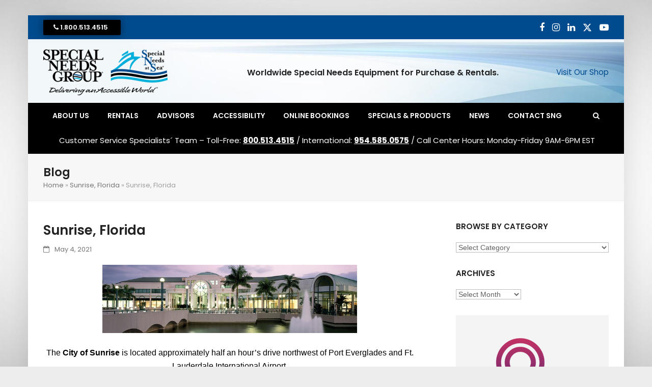

--- FILE ---
content_type: text/html; charset=UTF-8
request_url: https://www.specialneedsatsea.com/2021-destination-blogs/sunrise-florida-2/
body_size: 55419
content:
<!DOCTYPE html>
<html lang="en-US" class="wpex-color-scheme-default">
<head><meta charset="UTF-8"><script>if(navigator.userAgent.match(/MSIE|Internet Explorer/i)||navigator.userAgent.match(/Trident\/7\..*?rv:11/i)){var href=document.location.href;if(!href.match(/[?&]nowprocket/)){if(href.indexOf("?")==-1){if(href.indexOf("#")==-1){document.location.href=href+"?nowprocket=1"}else{document.location.href=href.replace("#","?nowprocket=1#")}}else{if(href.indexOf("#")==-1){document.location.href=href+"&nowprocket=1"}else{document.location.href=href.replace("#","&nowprocket=1#")}}}}</script><script>(()=>{class RocketLazyLoadScripts{constructor(){this.v="2.0.4",this.userEvents=["keydown","keyup","mousedown","mouseup","mousemove","mouseover","mouseout","touchmove","touchstart","touchend","touchcancel","wheel","click","dblclick","input"],this.attributeEvents=["onblur","onclick","oncontextmenu","ondblclick","onfocus","onmousedown","onmouseenter","onmouseleave","onmousemove","onmouseout","onmouseover","onmouseup","onmousewheel","onscroll","onsubmit"]}async t(){this.i(),this.o(),/iP(ad|hone)/.test(navigator.userAgent)&&this.h(),this.u(),this.l(this),this.m(),this.k(this),this.p(this),this._(),await Promise.all([this.R(),this.L()]),this.lastBreath=Date.now(),this.S(this),this.P(),this.D(),this.O(),this.M(),await this.C(this.delayedScripts.normal),await this.C(this.delayedScripts.defer),await this.C(this.delayedScripts.async),await this.T(),await this.F(),await this.j(),await this.A(),window.dispatchEvent(new Event("rocket-allScriptsLoaded")),this.everythingLoaded=!0,this.lastTouchEnd&&await new Promise(t=>setTimeout(t,500-Date.now()+this.lastTouchEnd)),this.I(),this.H(),this.U(),this.W()}i(){this.CSPIssue=sessionStorage.getItem("rocketCSPIssue"),document.addEventListener("securitypolicyviolation",t=>{this.CSPIssue||"script-src-elem"!==t.violatedDirective||"data"!==t.blockedURI||(this.CSPIssue=!0,sessionStorage.setItem("rocketCSPIssue",!0))},{isRocket:!0})}o(){window.addEventListener("pageshow",t=>{this.persisted=t.persisted,this.realWindowLoadedFired=!0},{isRocket:!0}),window.addEventListener("pagehide",()=>{this.onFirstUserAction=null},{isRocket:!0})}h(){let t;function e(e){t=e}window.addEventListener("touchstart",e,{isRocket:!0}),window.addEventListener("touchend",function i(o){o.changedTouches[0]&&t.changedTouches[0]&&Math.abs(o.changedTouches[0].pageX-t.changedTouches[0].pageX)<10&&Math.abs(o.changedTouches[0].pageY-t.changedTouches[0].pageY)<10&&o.timeStamp-t.timeStamp<200&&(window.removeEventListener("touchstart",e,{isRocket:!0}),window.removeEventListener("touchend",i,{isRocket:!0}),"INPUT"===o.target.tagName&&"text"===o.target.type||(o.target.dispatchEvent(new TouchEvent("touchend",{target:o.target,bubbles:!0})),o.target.dispatchEvent(new MouseEvent("mouseover",{target:o.target,bubbles:!0})),o.target.dispatchEvent(new PointerEvent("click",{target:o.target,bubbles:!0,cancelable:!0,detail:1,clientX:o.changedTouches[0].clientX,clientY:o.changedTouches[0].clientY})),event.preventDefault()))},{isRocket:!0})}q(t){this.userActionTriggered||("mousemove"!==t.type||this.firstMousemoveIgnored?"keyup"===t.type||"mouseover"===t.type||"mouseout"===t.type||(this.userActionTriggered=!0,this.onFirstUserAction&&this.onFirstUserAction()):this.firstMousemoveIgnored=!0),"click"===t.type&&t.preventDefault(),t.stopPropagation(),t.stopImmediatePropagation(),"touchstart"===this.lastEvent&&"touchend"===t.type&&(this.lastTouchEnd=Date.now()),"click"===t.type&&(this.lastTouchEnd=0),this.lastEvent=t.type,t.composedPath&&t.composedPath()[0].getRootNode()instanceof ShadowRoot&&(t.rocketTarget=t.composedPath()[0]),this.savedUserEvents.push(t)}u(){this.savedUserEvents=[],this.userEventHandler=this.q.bind(this),this.userEvents.forEach(t=>window.addEventListener(t,this.userEventHandler,{passive:!1,isRocket:!0})),document.addEventListener("visibilitychange",this.userEventHandler,{isRocket:!0})}U(){this.userEvents.forEach(t=>window.removeEventListener(t,this.userEventHandler,{passive:!1,isRocket:!0})),document.removeEventListener("visibilitychange",this.userEventHandler,{isRocket:!0}),this.savedUserEvents.forEach(t=>{(t.rocketTarget||t.target).dispatchEvent(new window[t.constructor.name](t.type,t))})}m(){const t="return false",e=Array.from(this.attributeEvents,t=>"data-rocket-"+t),i="["+this.attributeEvents.join("],[")+"]",o="[data-rocket-"+this.attributeEvents.join("],[data-rocket-")+"]",s=(e,i,o)=>{o&&o!==t&&(e.setAttribute("data-rocket-"+i,o),e["rocket"+i]=new Function("event",o),e.setAttribute(i,t))};new MutationObserver(t=>{for(const n of t)"attributes"===n.type&&(n.attributeName.startsWith("data-rocket-")||this.everythingLoaded?n.attributeName.startsWith("data-rocket-")&&this.everythingLoaded&&this.N(n.target,n.attributeName.substring(12)):s(n.target,n.attributeName,n.target.getAttribute(n.attributeName))),"childList"===n.type&&n.addedNodes.forEach(t=>{if(t.nodeType===Node.ELEMENT_NODE)if(this.everythingLoaded)for(const i of[t,...t.querySelectorAll(o)])for(const t of i.getAttributeNames())e.includes(t)&&this.N(i,t.substring(12));else for(const e of[t,...t.querySelectorAll(i)])for(const t of e.getAttributeNames())this.attributeEvents.includes(t)&&s(e,t,e.getAttribute(t))})}).observe(document,{subtree:!0,childList:!0,attributeFilter:[...this.attributeEvents,...e]})}I(){this.attributeEvents.forEach(t=>{document.querySelectorAll("[data-rocket-"+t+"]").forEach(e=>{this.N(e,t)})})}N(t,e){const i=t.getAttribute("data-rocket-"+e);i&&(t.setAttribute(e,i),t.removeAttribute("data-rocket-"+e))}k(t){Object.defineProperty(HTMLElement.prototype,"onclick",{get(){return this.rocketonclick||null},set(e){this.rocketonclick=e,this.setAttribute(t.everythingLoaded?"onclick":"data-rocket-onclick","this.rocketonclick(event)")}})}S(t){function e(e,i){let o=e[i];e[i]=null,Object.defineProperty(e,i,{get:()=>o,set(s){t.everythingLoaded?o=s:e["rocket"+i]=o=s}})}e(document,"onreadystatechange"),e(window,"onload"),e(window,"onpageshow");try{Object.defineProperty(document,"readyState",{get:()=>t.rocketReadyState,set(e){t.rocketReadyState=e},configurable:!0}),document.readyState="loading"}catch(t){console.log("WPRocket DJE readyState conflict, bypassing")}}l(t){this.originalAddEventListener=EventTarget.prototype.addEventListener,this.originalRemoveEventListener=EventTarget.prototype.removeEventListener,this.savedEventListeners=[],EventTarget.prototype.addEventListener=function(e,i,o){o&&o.isRocket||!t.B(e,this)&&!t.userEvents.includes(e)||t.B(e,this)&&!t.userActionTriggered||e.startsWith("rocket-")||t.everythingLoaded?t.originalAddEventListener.call(this,e,i,o):(t.savedEventListeners.push({target:this,remove:!1,type:e,func:i,options:o}),"mouseenter"!==e&&"mouseleave"!==e||t.originalAddEventListener.call(this,e,t.savedUserEvents.push,o))},EventTarget.prototype.removeEventListener=function(e,i,o){o&&o.isRocket||!t.B(e,this)&&!t.userEvents.includes(e)||t.B(e,this)&&!t.userActionTriggered||e.startsWith("rocket-")||t.everythingLoaded?t.originalRemoveEventListener.call(this,e,i,o):t.savedEventListeners.push({target:this,remove:!0,type:e,func:i,options:o})}}J(t,e){this.savedEventListeners=this.savedEventListeners.filter(i=>{let o=i.type,s=i.target||window;return e!==o||t!==s||(this.B(o,s)&&(i.type="rocket-"+o),this.$(i),!1)})}H(){EventTarget.prototype.addEventListener=this.originalAddEventListener,EventTarget.prototype.removeEventListener=this.originalRemoveEventListener,this.savedEventListeners.forEach(t=>this.$(t))}$(t){t.remove?this.originalRemoveEventListener.call(t.target,t.type,t.func,t.options):this.originalAddEventListener.call(t.target,t.type,t.func,t.options)}p(t){let e;function i(e){return t.everythingLoaded?e:e.split(" ").map(t=>"load"===t||t.startsWith("load.")?"rocket-jquery-load":t).join(" ")}function o(o){function s(e){const s=o.fn[e];o.fn[e]=o.fn.init.prototype[e]=function(){return this[0]===window&&t.userActionTriggered&&("string"==typeof arguments[0]||arguments[0]instanceof String?arguments[0]=i(arguments[0]):"object"==typeof arguments[0]&&Object.keys(arguments[0]).forEach(t=>{const e=arguments[0][t];delete arguments[0][t],arguments[0][i(t)]=e})),s.apply(this,arguments),this}}if(o&&o.fn&&!t.allJQueries.includes(o)){const e={DOMContentLoaded:[],"rocket-DOMContentLoaded":[]};for(const t in e)document.addEventListener(t,()=>{e[t].forEach(t=>t())},{isRocket:!0});o.fn.ready=o.fn.init.prototype.ready=function(i){function s(){parseInt(o.fn.jquery)>2?setTimeout(()=>i.bind(document)(o)):i.bind(document)(o)}return"function"==typeof i&&(t.realDomReadyFired?!t.userActionTriggered||t.fauxDomReadyFired?s():e["rocket-DOMContentLoaded"].push(s):e.DOMContentLoaded.push(s)),o([])},s("on"),s("one"),s("off"),t.allJQueries.push(o)}e=o}t.allJQueries=[],o(window.jQuery),Object.defineProperty(window,"jQuery",{get:()=>e,set(t){o(t)}})}P(){const t=new Map;document.write=document.writeln=function(e){const i=document.currentScript,o=document.createRange(),s=i.parentElement;let n=t.get(i);void 0===n&&(n=i.nextSibling,t.set(i,n));const c=document.createDocumentFragment();o.setStart(c,0),c.appendChild(o.createContextualFragment(e)),s.insertBefore(c,n)}}async R(){return new Promise(t=>{this.userActionTriggered?t():this.onFirstUserAction=t})}async L(){return new Promise(t=>{document.addEventListener("DOMContentLoaded",()=>{this.realDomReadyFired=!0,t()},{isRocket:!0})})}async j(){return this.realWindowLoadedFired?Promise.resolve():new Promise(t=>{window.addEventListener("load",t,{isRocket:!0})})}M(){this.pendingScripts=[];this.scriptsMutationObserver=new MutationObserver(t=>{for(const e of t)e.addedNodes.forEach(t=>{"SCRIPT"!==t.tagName||t.noModule||t.isWPRocket||this.pendingScripts.push({script:t,promise:new Promise(e=>{const i=()=>{const i=this.pendingScripts.findIndex(e=>e.script===t);i>=0&&this.pendingScripts.splice(i,1),e()};t.addEventListener("load",i,{isRocket:!0}),t.addEventListener("error",i,{isRocket:!0}),setTimeout(i,1e3)})})})}),this.scriptsMutationObserver.observe(document,{childList:!0,subtree:!0})}async F(){await this.X(),this.pendingScripts.length?(await this.pendingScripts[0].promise,await this.F()):this.scriptsMutationObserver.disconnect()}D(){this.delayedScripts={normal:[],async:[],defer:[]},document.querySelectorAll("script[type$=rocketlazyloadscript]").forEach(t=>{t.hasAttribute("data-rocket-src")?t.hasAttribute("async")&&!1!==t.async?this.delayedScripts.async.push(t):t.hasAttribute("defer")&&!1!==t.defer||"module"===t.getAttribute("data-rocket-type")?this.delayedScripts.defer.push(t):this.delayedScripts.normal.push(t):this.delayedScripts.normal.push(t)})}async _(){await this.L();let t=[];document.querySelectorAll("script[type$=rocketlazyloadscript][data-rocket-src]").forEach(e=>{let i=e.getAttribute("data-rocket-src");if(i&&!i.startsWith("data:")){i.startsWith("//")&&(i=location.protocol+i);try{const o=new URL(i).origin;o!==location.origin&&t.push({src:o,crossOrigin:e.crossOrigin||"module"===e.getAttribute("data-rocket-type")})}catch(t){}}}),t=[...new Map(t.map(t=>[JSON.stringify(t),t])).values()],this.Y(t,"preconnect")}async G(t){if(await this.K(),!0!==t.noModule||!("noModule"in HTMLScriptElement.prototype))return new Promise(e=>{let i;function o(){(i||t).setAttribute("data-rocket-status","executed"),e()}try{if(navigator.userAgent.includes("Firefox/")||""===navigator.vendor||this.CSPIssue)i=document.createElement("script"),[...t.attributes].forEach(t=>{let e=t.nodeName;"type"!==e&&("data-rocket-type"===e&&(e="type"),"data-rocket-src"===e&&(e="src"),i.setAttribute(e,t.nodeValue))}),t.text&&(i.text=t.text),t.nonce&&(i.nonce=t.nonce),i.hasAttribute("src")?(i.addEventListener("load",o,{isRocket:!0}),i.addEventListener("error",()=>{i.setAttribute("data-rocket-status","failed-network"),e()},{isRocket:!0}),setTimeout(()=>{i.isConnected||e()},1)):(i.text=t.text,o()),i.isWPRocket=!0,t.parentNode.replaceChild(i,t);else{const i=t.getAttribute("data-rocket-type"),s=t.getAttribute("data-rocket-src");i?(t.type=i,t.removeAttribute("data-rocket-type")):t.removeAttribute("type"),t.addEventListener("load",o,{isRocket:!0}),t.addEventListener("error",i=>{this.CSPIssue&&i.target.src.startsWith("data:")?(console.log("WPRocket: CSP fallback activated"),t.removeAttribute("src"),this.G(t).then(e)):(t.setAttribute("data-rocket-status","failed-network"),e())},{isRocket:!0}),s?(t.fetchPriority="high",t.removeAttribute("data-rocket-src"),t.src=s):t.src="data:text/javascript;base64,"+window.btoa(unescape(encodeURIComponent(t.text)))}}catch(i){t.setAttribute("data-rocket-status","failed-transform"),e()}});t.setAttribute("data-rocket-status","skipped")}async C(t){const e=t.shift();return e?(e.isConnected&&await this.G(e),this.C(t)):Promise.resolve()}O(){this.Y([...this.delayedScripts.normal,...this.delayedScripts.defer,...this.delayedScripts.async],"preload")}Y(t,e){this.trash=this.trash||[];let i=!0;var o=document.createDocumentFragment();t.forEach(t=>{const s=t.getAttribute&&t.getAttribute("data-rocket-src")||t.src;if(s&&!s.startsWith("data:")){const n=document.createElement("link");n.href=s,n.rel=e,"preconnect"!==e&&(n.as="script",n.fetchPriority=i?"high":"low"),t.getAttribute&&"module"===t.getAttribute("data-rocket-type")&&(n.crossOrigin=!0),t.crossOrigin&&(n.crossOrigin=t.crossOrigin),t.integrity&&(n.integrity=t.integrity),t.nonce&&(n.nonce=t.nonce),o.appendChild(n),this.trash.push(n),i=!1}}),document.head.appendChild(o)}W(){this.trash.forEach(t=>t.remove())}async T(){try{document.readyState="interactive"}catch(t){}this.fauxDomReadyFired=!0;try{await this.K(),this.J(document,"readystatechange"),document.dispatchEvent(new Event("rocket-readystatechange")),await this.K(),document.rocketonreadystatechange&&document.rocketonreadystatechange(),await this.K(),this.J(document,"DOMContentLoaded"),document.dispatchEvent(new Event("rocket-DOMContentLoaded")),await this.K(),this.J(window,"DOMContentLoaded"),window.dispatchEvent(new Event("rocket-DOMContentLoaded"))}catch(t){console.error(t)}}async A(){try{document.readyState="complete"}catch(t){}try{await this.K(),this.J(document,"readystatechange"),document.dispatchEvent(new Event("rocket-readystatechange")),await this.K(),document.rocketonreadystatechange&&document.rocketonreadystatechange(),await this.K(),this.J(window,"load"),window.dispatchEvent(new Event("rocket-load")),await this.K(),window.rocketonload&&window.rocketonload(),await this.K(),this.allJQueries.forEach(t=>t(window).trigger("rocket-jquery-load")),await this.K(),this.J(window,"pageshow");const t=new Event("rocket-pageshow");t.persisted=this.persisted,window.dispatchEvent(t),await this.K(),window.rocketonpageshow&&window.rocketonpageshow({persisted:this.persisted})}catch(t){console.error(t)}}async K(){Date.now()-this.lastBreath>45&&(await this.X(),this.lastBreath=Date.now())}async X(){return document.hidden?new Promise(t=>setTimeout(t)):new Promise(t=>requestAnimationFrame(t))}B(t,e){return e===document&&"readystatechange"===t||(e===document&&"DOMContentLoaded"===t||(e===window&&"DOMContentLoaded"===t||(e===window&&"load"===t||e===window&&"pageshow"===t)))}static run(){(new RocketLazyLoadScripts).t()}}RocketLazyLoadScripts.run()})();</script>

<link rel="profile" href="https://gmpg.org/xfn/11">
<meta name='robots' content='index, follow, max-image-preview:large, max-snippet:-1, max-video-preview:-1' />

<!-- Google Tag Manager for WordPress by gtm4wp.com -->
<script data-cfasync="false" data-pagespeed-no-defer>
	var gtm4wp_datalayer_name = "dataLayer";
	var dataLayer = dataLayer || [];
</script>
<!-- End Google Tag Manager for WordPress by gtm4wp.com --><meta name="viewport" content="width=device-width, initial-scale=1">

	<!-- This site is optimized with the Yoast SEO Premium plugin v26.5 (Yoast SEO v26.5) - https://yoast.com/wordpress/plugins/seo/ -->
	<title>Sunrise, Florida - Special Needs Group</title>
<link data-rocket-prefetch href="https://www.googletagmanager.com" rel="dns-prefetch">
<link data-rocket-prefetch href="https://fonts.googleapis.com" rel="dns-prefetch">
<link data-rocket-prefetch href="https://cdn.userway.org" rel="dns-prefetch">
<link data-rocket-prefetch href="https://challenges.cloudflare.com" rel="dns-prefetch">
<link data-rocket-prefetch href="https://app.incuca.net" rel="dns-prefetch">
<link crossorigin data-rocket-preload as="font" href="https://www.specialneedsatsea.com/wp-content/themes/Total/assets/lib/ticons/fonts/ticons.woff2" rel="preload">
<style id="wpr-usedcss">img:is([sizes=auto i],[sizes^="auto," i]){contain-intrinsic-size:3000px 1500px}.upload_progress{border:1px solid #000;position:relative;padding:2px}.upload_progress>div{font-size:15px;height:25px}.upload_progress>span{position:absolute;left:1%;margin:5px 0}.grassblade{overflow:hidden}.grassblade_lightbox,.grassblade_popup{position:fixed;border:11px solid #000;max-width:100%;max-height:100%;margin:auto;bottom:0;left:0;right:0;top:30px;overflow:hidden;padding:0;z-index:1000000;background:#fff}.grassblade_lightbox .grassblade_close,.grassblade_popup .grassblade_close{float:right;font-weight:700;background:0 0;right:0;top:0;font-family:verdana;font-size:20px;text-decoration:none;z-index:10;position:absolute}.grassblade_lightbox .grassblade_close a,.grassblade_popup .grassblade_close{color:transparent;text-decoration:none;padding:7px;cursor:pointer}.grassblade_lightbox .grassblade_close,.grassblade_popup .grassblade_close{background:#fff}.grassblade_lightbox .grassblade_close a,.grassblade_popup .grassblade_close{color:#000}.grassblade_popup .grassblade_close{padding:0 7px}div#grassblade_quiz_report .grassblade_popup{background:var(--wpr-bg-4c61068d-eb2c-46b1-ac65-a700fd42d321) center center no-repeat #fff;background-size:60px}.grassblade_lightbox iframe{width:100%;height:100%}.grassblade_lightbox_overlay{position:fixed;left:0;top:0;width:100%;height:100%;z-index:999999;opacity:.8;background:#000}#show_xapi_content{margin:5px}.grassblade_admin_wrap{background:#fff;padding:20px;margin:20px 0;max-width:900px}#gb_preview_message{display:none}#gb_preview_message.has_content{display:block}#gb_upload_message{color:red}#gb_upload_message.has_content{display:none}.grassblade_field_group>div.grassblade_field_group_fields{border:1px solid #eee;-moz-border-radius:3px;-webkit-border-radius:3px;border-radius:3px;display:block;margin:10px 0;padding:10px}.grassblade_table table{width:100%!important;border-collapse:collapse!important;margin:0!important;margin-bottom:15px!important}.grassblade_table caption{caption-side:top!important;text-align:right!important;padding-bottom:2px!important;color:gray!important;margin:0!important;font-size:11px!important}.grassblade_table thead tr{background:#9bbb59!important;padding:5px!important;color:#fff!important;font-weight:700!important}.grassblade_table tbody td:FIRST-CHILD{font-weight:700!important}.grassblade_table td,.grassblade_table th{padding:5px!important;text-align:center!important;border:0!important}.grassblade_table th{background:#fbb216!important;color:#fff!important}.grassblade_table td{background:#b7cf3c!important;border-top:5px solid #fff!important}.grassblade_table tr.odd td,.grassblade_table tr.tr_odd td{background:#90b53d!important}#aspect_slider{margin-left:20px;position:relative;top:5px}#aspect_slider::-webkit-slider-thumb{-webkit-appearance:none;appearance:none;width:25px;height:25px;background:#4caf50;cursor:pointer}#aspect_slider_value{width:60px}.grassblade_aspect_ratio{background:#87ceeb;padding:5px;color:#fff;border-radius:4px;font-size:12px;cursor:pointer}.gb-loader{border:4px solid #f3f3f3;border-radius:50%;border-top:4px solid #5f5f65;width:40px;height:40px;margin-bottom:15px!important;-webkit-animation:2s linear infinite spin;animation:2s linear infinite spin}@-webkit-keyframes spin{0%{-webkit-transform:rotate(0)}100%{-webkit-transform:rotate(360deg)}}.grassblade_popup{max-width:95%;max-height:95%;bottom:2%;left:2%;right:2%;top:2%}a.gb-quiz-report{cursor:pointer}#grassblade_setting_search{width:100%;line-height:30px;font-size:18px;border-radius:5px}.gb_revisions_reset:hover{display:inline-block!important;cursor:pointer}.gb_revisions:hover span:hover{color:orange}.gb_revisions.switched_to,.gb_revisions_reset{color:orange}.gb_revisions.file_version_selected{color:red}#grassblade_delete_folders_table .delete_folder_button{background-color:red;color:#fff}.gb_voc{display:none!important;visibility:hidden!important}.grassblade-button-disabled{opacity:.3;pointer-events:none}:root{--wp-admin-theme-color:#3858e9;--wp-admin-theme-color--rgb:56,88,233;--wp-admin-theme-color-darker-10:#2145e6;--wp-admin-theme-color-darker-10--rgb:33,69,230;--wp-admin-theme-color-darker-20:#183ad6;--wp-admin-theme-color-darker-20--rgb:24,58,214;--wp-admin-border-width-focus:2px}@media (min-resolution:192dpi){:root{--wp-admin-border-width-focus:1.5px}}.vc_row:after,.vc_row:before{content:" ";display:table}.vc_row:after{clear:both}.vc_column_container{width:100%}.vc_row{margin-left:-15px;margin-right:-15px}.vc_col-sm-12,.vc_col-sm-4,.vc_col-sm-8{box-sizing:border-box;min-height:1px;padding-left:15px;padding-right:15px;position:relative}@media (min-width:768px){.vc_col-sm-12,.vc_col-sm-4,.vc_col-sm-8{float:left}.vc_col-sm-12{width:100%}.vc_col-sm-8{width:66.66666667%}.vc_col-sm-4{width:33.33333333%}}#content .wpb_text_column :last-child,#content .wpb_text_column p:last-child,.wpb_text_column :last-child,.wpb_text_column p:last-child{margin-bottom:0}.wpb_content_element{margin-bottom:35px}.vc_row.vc_row-flex{box-sizing:border-box;display:flex;flex-wrap:wrap}.vc_row.vc_row-flex>.vc_column_container{display:flex}.vc_row.vc_row-flex>.vc_column_container>.vc_column-inner{display:flex;flex-direction:column;flex-grow:1;z-index:1}@media (forced-colors:active),(forced-colors:none){.vc_row.vc_row-flex>.vc_column_container>.vc_column-inner>*{min-height:1em}}.vc_row.vc_row-flex:after,.vc_row.vc_row-flex:before{display:none}.vc_row.vc_row-o-content-middle>.vc_column_container>.vc_column-inner{justify-content:center}.vc_row.vc_row-o-content-middle:not(.vc_row-o-equal-height)>.vc_column_container{align-items:center}.vc_column-inner:after,.vc_column-inner:before{content:" ";display:table}.vc_column-inner:after{clear:both}.vc_column_container{padding-left:0;padding-right:0}.vc_column_container>.vc_column-inner{box-sizing:border-box;padding-left:15px;padding-right:15px;width:100%}.vc_section{margin-left:-15px;margin-right:-15px;padding-left:15px;padding-right:15px}.wpb_wrapper{height:100%}.vc_toggle{display:block;font-size:1em}.vc_toggle:last-of-type{margin-bottom:35px}.vc_toggle_title{cursor:pointer;display:block;font-weight:400;margin:0;padding:0;position:relative;-webkit-user-select:none;user-select:none}.vc_gitem-link{text-decoration:none}.vc-woocommerce-add-to-cart-loading.vc_grid-item-mini{position:relative}.vc-woocommerce-add-to-cart-loading.vc_grid-item-mini .vc_wc-load-add-to-loader-wrapper{left:0;margin-top:-50px;position:absolute;right:0;top:50%}.vc-woocommerce-add-to-cart-loading.vc_grid-item-mini .vc_wc-load-add-to-loader{animation-delay:.16s;font-size:10px;height:50px;margin:2em auto;position:relative;text-indent:-9999em}.vc-woocommerce-add-to-cart-loading.vc_grid-item-mini .vc_wc-load-add-to-loader,.vc-woocommerce-add-to-cart-loading.vc_grid-item-mini .vc_wc-load-add-to-loader:after,.vc-woocommerce-add-to-cart-loading.vc_grid-item-mini .vc_wc-load-add-to-loader:before{animation-fill-mode:both;animation:1.8s ease-in-out infinite vc_woo-add-cart-load;border-radius:50%;height:12px;width:12px}.vc-woocommerce-add-to-cart-loading.vc_grid-item-mini .vc_wc-load-add-to-loader:before{left:-20px}.vc-woocommerce-add-to-cart-loading.vc_grid-item-mini .vc_wc-load-add-to-loader:after{animation-delay:.32s;left:20px}.vc-woocommerce-add-to-cart-loading.vc_grid-item-mini .vc_wc-load-add-to-loader:after,.vc-woocommerce-add-to-cart-loading.vc_grid-item-mini .vc_wc-load-add-to-loader:before{content:"";position:absolute;top:0}@keyframes vc_woo-add-cart-load{0%,80%,to{box-shadow:0 2.5em 0 -1.3em #ebebebbf}40%{box-shadow:0 2.5em 0 0 #ebebebbf}}.vc_grid-item-mini .added_to_cart.wc-forward{display:none}.wpProQuiz_questionListItem label{display:inline;font-weight:400;margin:0}:root{--ld-color-semantic-success:#2f8351;--ld-color-semantic-error:#db0000;--ld-color-system-body-text:#333;--ld-color-system-middle-gray:#d2d7e2;--ld-color-system-middle-gray-light:#edf0f5;--ld-color-system-light-2:#f6f8fa;--ld-color-system-subtle:#73738c;--ld-color-system-subtle-text:var(--ld-color-system-subtle);--ld-color-field-bg:var(--ld-color-system-white);--ld-color-field-border:var(#8694b1);--ld-color-field-border-error:var(--ld-color-semantic-error);--ld-color-field-border-valid:var(--ld-color-semantic-success);--ld-color-field-error:var(--ld-color-semantic-error)}@font-face{font-display:swap;font-family:ld-icons;font-style:normal;font-weight:400;src:url(https://www.specialneedsatsea.com/wp-content/plugins/sfwd-lms/themes/ld30/assets/fonts/ld-icons.eot?e0vk6b);src:url(https://www.specialneedsatsea.com/wp-content/plugins/sfwd-lms/themes/ld30/assets/fonts/ld-icons.eot?e0vk6b#iefix) format("embedded-opentype"),url(https://www.specialneedsatsea.com/wp-content/plugins/sfwd-lms/themes/ld30/assets/fonts/ld-icons.ttf?e0vk6b) format("truetype"),url(https://www.specialneedsatsea.com/wp-content/plugins/sfwd-lms/themes/ld30/assets/fonts/ld-icons.woff?e0vk6b) format("woff"),url(https://www.specialneedsatsea.com/wp-content/plugins/sfwd-lms/themes/ld30/assets/fonts/ld-icons.svg?e0vk6b#ld-icons) format("svg")}.ld-icon{speak:none;-webkit-font-smoothing:antialiased;-moz-osx-font-smoothing:grayscale;display:inline-block;font-family:ld-icons!important;font-style:normal;font-variant:normal;font-weight:400;line-height:1;text-transform:none}.ld-icon-arrow-right:before{content:"\e913"}.ld-icon-arrow-left:before{content:"\e914"}.learndash-wrapper:not(.ld-registration__outer-wrapper) *{box-sizing:border-box}.learndash-wrapper:not(.ld-registration__outer-wrapper) #btn-join,.learndash-wrapper:not(.ld-registration__outer-wrapper) .btn-join{align-items:center;background-color:#00a2e8;border:0;border-radius:20px;box-shadow:none;color:#fff;cursor:pointer;display:flex;font-family:inherit;font-size:.75em;font-weight:800;height:auto;justify-content:center;line-height:1.25em;margin:0;max-width:385px;opacity:1;padding:1em;text-align:center;text-decoration:none;text-shadow:none;text-transform:none;transition:opacity .3s ease;white-space:normal;width:100%}.learndash-wrapper:not(.ld-registration__outer-wrapper) #btn-join .ld-icon,.learndash-wrapper:not(.ld-registration__outer-wrapper) .btn-join .ld-icon{font-size:.875em}.learndash-wrapper:not(.ld-registration__outer-wrapper) #btn-join .ld-text,.learndash-wrapper:not(.ld-registration__outer-wrapper) .btn-join .ld-text{flex:1 1 100;padding:0 1em;text-align:center}.learndash-wrapper:not(.ld-registration__outer-wrapper) #btn-join:disabled,.learndash-wrapper:not(.ld-registration__outer-wrapper) .btn-join:disabled{background-color:#00a2e8;opacity:.75}.learndash-wrapper:not(.ld-registration__outer-wrapper) #btn-join:hover,.learndash-wrapper:not(.ld-registration__outer-wrapper) .btn-join:hover{background-color:#00a2e8;opacity:.85}.learndash-wrapper:not(.ld-registration__outer-wrapper) #btn-join:disabled:hover,.learndash-wrapper:not(.ld-registration__outer-wrapper) .btn-join:disabled:hover{opacity:.75}.learndash-wrapper:not(.ld-registration__outer-wrapper) #btn-join:focus,.learndash-wrapper:not(.ld-registration__outer-wrapper) .btn-join:focus{opacity:.75;outline:#00a2e8 solid 2px;outline-offset:2px}.learndash-wrapper:not(.ld-registration__outer-wrapper) #btn-join:disabled:hover,.learndash-wrapper:not(.ld-registration__outer-wrapper) .btn-join:disabled:hover{align-items:center;background-color:#00a2e8;border:0;border-radius:20px;box-shadow:none;color:#fff;cursor:pointer;cursor:default;display:flex;font-family:inherit;font-size:.75em;font-weight:800;height:auto;justify-content:center;line-height:1.25em;margin:0;max-width:385px;opacity:1;padding:1em;text-align:center;text-decoration:none;text-shadow:none;text-transform:none;transition:opacity .3s ease;white-space:normal;width:100%}.learndash-wrapper:not(.ld-registration__outer-wrapper) #btn-join:disabled:hover .ld-icon,.learndash-wrapper:not(.ld-registration__outer-wrapper) .btn-join:disabled:hover .ld-icon{font-size:.875em}.learndash-wrapper:not(.ld-registration__outer-wrapper) #btn-join:disabled:hover .ld-text,.learndash-wrapper:not(.ld-registration__outer-wrapper) .btn-join:disabled:hover .ld-text{flex:1 1 100;padding:0 1em;text-align:center}.learndash-wrapper:not(.ld-registration__outer-wrapper) #btn-join:disabled:hover:disabled,.learndash-wrapper:not(.ld-registration__outer-wrapper) .btn-join:disabled:hover:disabled{background-color:#00a2e8;opacity:.75}.learndash-wrapper:not(.ld-registration__outer-wrapper) #btn-join:disabled:hover:hover,.learndash-wrapper:not(.ld-registration__outer-wrapper) .btn-join:disabled:hover:hover{background-color:#00a2e8;opacity:.85}.learndash-wrapper:not(.ld-registration__outer-wrapper) #btn-join:disabled:hover:disabled:hover,.learndash-wrapper:not(.ld-registration__outer-wrapper) .btn-join:disabled:hover:disabled:hover{background-color:#00a2e8;opacity:.75}.learndash-wrapper:not(.ld-registration__outer-wrapper) #btn-join:disabled:hover:focus,.learndash-wrapper:not(.ld-registration__outer-wrapper) .btn-join:disabled:hover:focus{opacity:.75;outline:#00a2e8 solid 2px;outline-offset:2px}.learndash-wrapper:not(.ld-registration__outer-wrapper) #btn-join:hover,.learndash-wrapper:not(.ld-registration__outer-wrapper) .btn-join:hover{color:#fff}.learndash-wrapper:not(.ld-registration__outer-wrapper) #btn-join.btn-disabled,.learndash-wrapper:not(.ld-registration__outer-wrapper) .btn-join.btn-disabled{background-color:#728188;cursor:default}.learndash-wrapper:not(.ld-registration__outer-wrapper) #btn-join.btn-disabled:hover,.learndash-wrapper:not(.ld-registration__outer-wrapper) .btn-join.btn-disabled:hover{background-color:#728188;opacity:1}.learndash-wrapper:not(.ld-registration__outer-wrapper) a:not(.button){border-bottom:none!important;box-shadow:none!important;text-decoration:none;text-shadow:none}.learndash-wrapper:not(.ld-registration__outer-wrapper) a:not(.button):hover{text-decoration:none}.learndash-wrapper:not(.ld-registration__outer-wrapper) .ld-loading{position:relative}.learndash-wrapper:not(.ld-registration__outer-wrapper) .ld-loading:after{background:#ffffff80;bottom:0;content:"";display:block;left:0;position:absolute;right:0;top:0;z-index:99}.learndash-wrapper:not(.ld-registration__outer-wrapper) .ld-loading:before{animation:1.2s linear infinite ldrotating;border:3px solid #00000080;border-radius:50%;border-top-color:#00a2e8;content:"";display:block;height:40px;left:50%;margin:-20px 0 0 -20px;position:absolute;top:50%;width:40px;z-index:100}@keyframes ldrotating{to{transform:rotate(1turn)}}@media (-ms-high-contrast:active),(-ms-high-contrast:none){.learndash-wrapper .ld-expand-button{min-width:120px}.learndash-wrapper .ld-login-modal .ld-login-modal-wrapper{width:100%}}.learndash-wrapper .ld-pagination{align-items:center;color:#333;display:flex;font-size:.75em;font-weight:700;justify-content:flex-end;margin-bottom:1em;text-transform:uppercase}@media (max-width:640px){.learndash-wrapper:not(.ld-registration__outer-wrapper) #btn-join,.learndash-wrapper:not(.ld-registration__outer-wrapper) .btn-join{margin-left:10px;text-align:left}.learndash-wrapper:not(.ld-registration__outer-wrapper) #btn-join:disabled:hover,.learndash-wrapper:not(.ld-registration__outer-wrapper) .btn-join:disabled:hover{margin-left:10px;text-align:left}.learndash-wrapper .ld-pagination{justify-content:center}}.ld-loading{position:relative}.ld-loading:after{background:#ffffff80;bottom:0;left:0;right:0;top:0;z-index:99}.ld-loading:after,.ld-loading:before{content:"";display:block;position:absolute}.ld-loading:before{animation:1.2s linear infinite ldrotating;border:3px solid #00000080;border-radius:50%;border-top-color:#00a2e8;height:40px;left:50%;margin:-20px 0 0 -20px;top:50%;width:40px;z-index:100}.learndash-wrapper .ld-expand-button{align-items:center;background-color:#00a2e8;border:0;border-radius:20px;box-shadow:none;color:#fff;cursor:pointer;display:flex;font-family:inherit;font-size:.75em;font-weight:800;height:auto;justify-content:center;line-height:1.25em;margin:0;max-width:385px;opacity:1;padding:1em;text-align:center;text-decoration:none;text-shadow:none;text-transform:none;transition:opacity .3s ease;white-space:normal;width:100%}.learndash-wrapper .ld-expand-button .ld-icon{font-size:.875em}.learndash-wrapper .ld-expand-button .ld-text{flex:1 1 100;padding:0 1em;text-align:center}.learndash-wrapper .ld-expand-button:disabled{background-color:#00a2e8;opacity:.75}.learndash-wrapper .ld-expand-button:hover{background-color:#00a2e8;opacity:.85}.learndash-wrapper .ld-expand-button:disabled:hover{background-color:#00a2e8;opacity:.75}.learndash-wrapper .ld-expand-button:focus{opacity:.75;outline:#00a2e8 solid 2px;outline-offset:2px}@media (max-width:640px){.learndash-wrapper .ld-expand-button{margin-left:10px;text-align:left}}.learndash-wrapper .ld-expand-button.ld-expanded .ld-icon{transform:rotate(-180deg)}.learndash-wrapper .ld-status-icon{border-radius:100%;display:inline-block;flex-basis:26px;flex-shrink:0;height:26px;position:relative;text-align:center;width:26px}.learndash-wrapper .ld-status-icon .ld-icon{font-size:1.5em}.learndash-wrapper .ld-status-icon .ld-icon:before{left:50%;position:absolute;top:50%;transform:translateY(-50%) translateX(-50%)}.learndash-wrapper .ld-status-waiting{background-color:#ffd200;color:#000000bf}#wpProQuiz_overlay_close{align-items:center;background-color:#00a2e8;border:0;border-radius:20px;box-shadow:none;color:#fff;cursor:pointer;display:flex;font-family:inherit;font-size:.75em;font-weight:800;height:auto;justify-content:center;line-height:1.25em;margin:0;max-width:385px;max-width:180px;opacity:1;padding:1em;text-align:center;text-decoration:none;text-shadow:none;text-transform:none;transition:opacity .3s ease;white-space:normal;width:100%}#wpProQuiz_overlay_close .ld-icon{font-size:.875em}#wpProQuiz_overlay_close .ld-text{flex:1 1 100;padding:0 1em;text-align:center}#wpProQuiz_overlay_close:disabled{background-color:#00a2e8;opacity:.75}#wpProQuiz_overlay_close:hover{background-color:#00a2e8;opacity:.85}#wpProQuiz_overlay_close:disabled:hover{background-color:#00a2e8;opacity:.75}#wpProQuiz_overlay_close:focus{opacity:.75;outline:#00a2e8 solid 2px;outline-offset:2px}@media (max-width:960px){.learndash-wrapper:not(.ld-registration__outer-wrapper) #btn-join,.learndash-wrapper:not(.ld-registration__outer-wrapper) .btn-join{max-width:100%}.learndash-wrapper:not(.ld-registration__outer-wrapper) #btn-join:disabled:hover,.learndash-wrapper:not(.ld-registration__outer-wrapper) .btn-join:disabled:hover{max-width:100%}.learndash-wrapper .ld-expand-button{max-width:100%}#wpProQuiz_overlay_close{max-width:100%}#wpProQuiz_overlay_close{max-width:180px}}#wpProQuiz_user_content h2{border-bottom:2px solid #f0f3f6;font-size:24px;padding:1.5rem 0 .5em}#wpProQuiz_user_content h2+h2{border-bottom:0;font-size:18px}.learndash-wrapper .ld-alert{align-items:center;background-color:#f0f3f6;border:2px solid #e2e7ed;border-radius:6px;box-sizing:border-box;color:#647478;display:flex;justify-content:space-between;margin:1em 0;min-height:85px;padding:25px 15px 25px 75px;position:relative}.learndash-wrapper .ld-alert .ld-text a{color:#000c;text-decoration:underline}@media (max-width:768px){.learndash-wrapper .ld-alert{display:block;padding:75px 15px 15px;text-align:center}.learndash-wrapper .ld-alert .ld-icon{left:50%;margin:0;top:10%;transform:translateX(-50%)}}.learndash-wrapper .ld-focus{display:flex}.learndash-wrapper .ld-focus .ld-focus-sidebar{background-color:#fff;border-right:1px solid #e2e7ed;bottom:0;left:0;padding-bottom:90px;padding-top:50px;position:fixed;top:0;transition:all .3s ease;width:350px;z-index:99}.learndash-wrapper .ld-focus .ld-focus-sidebar .ld-focus-sidebar-wrapper{height:100%;overflow-x:visible;overflow-y:auto}.learndash-wrapper .ld-focus .ld-focus-sidebar .ld-focus-sidebar-trigger{background:#00a2e8;bottom:0;color:#fff;cursor:pointer;height:75px;position:absolute;right:0;top:0;width:50px;z-index:99}.learndash-wrapper .ld-focus .ld-focus-sidebar .ld-focus-sidebar-trigger .ld-icon{background:inherit;border-radius:100%;font-size:.8em;padding:8px;position:absolute;right:0;top:50%;transform:translateY(-50%) translateX(25%);z-index:9}.learndash-wrapper .ld-focus .ld-focus-sidebar .ld-focus-sidebar-trigger:hover .ld-icon:before{opacity:.5}.learndash-wrapper .ld-focus .ld-focus-sidebar .ld-course-navigation-heading{align-items:flex-start;background-color:#00a2e8;border-bottom:0;color:#fff;display:flex;flex-direction:column;justify-content:center;min-height:75px;overflow:visible;padding:.75em 3.125em .75em 1em;position:relative;width:350px;z-index:9}.learndash-wrapper .ld-focus .ld-focus-sidebar .ld-course-navigation-heading a{color:#fff}.learndash-wrapper .ld-focus .ld-focus-sidebar .ld-course-navigation-heading h3{color:#fff;font-size:1em;font-weight:700;line-height:1.35em;margin:0;opacity:1;padding:0 0 0 1.6em;position:relative;transition:opacity .3s ease;z-index:100}.learndash-wrapper .ld-focus .ld-focus-sidebar .ld-course-navigation-heading h3 a{color:#fff}.learndash-wrapper .ld-focus .ld-focus-sidebar .ld-course-navigation-heading h3 .ld-icon{left:1px;position:absolute;top:3px}.learndash-wrapper .ld-focus .ld-focus-sidebar .ld-course-navigation-heading .ld-expand-button{color:#fff;display:none}.learndash-wrapper .ld-focus .ld-focus-sidebar .ld-pagination{justify-content:center;margin:1em 0}.learndash-wrapper .ld-focus .ld-focus-main{flex:1 auto;margin-left:350px;transition:margin-left .3s ease;width:calc(100% - 350px)}.learndash-wrapper .ld-focus .ld-focus-header{align-items:center;background:#fff;border-bottom:1px solid #e2e7ed;display:flex;height:51px;justify-content:space-between;left:0;position:fixed;right:0;top:0;z-index:99}.learndash-wrapper .ld-focus .ld-focus-header .ld-mobile-nav{display:none;width:55px}.learndash-wrapper .ld-focus .ld-focus-header .ld-mobile-nav a{display:block;padding:0 15px}.learndash-wrapper .ld-focus .ld-focus-header .ld-mobile-nav span{background-color:#333;display:block;height:4px;margin:4px 0;transition:all .25s ease-in-out;width:25px}.learndash-wrapper .ld-focus.ld-focus-sidebar-collapsed .ld-focus-sidebar{background-color:initial;transform:translateX(calc(-100% + 50px))}.learndash-wrapper .ld-focus.ld-focus-sidebar-collapsed .ld-focus-sidebar-wrapper .ld-focus-sidebar-trigger .ld-icon{transform:translateY(-50%) translateX(45%) rotate(180deg)}.learndash-wrapper .ld-focus.ld-focus-sidebar-collapsed .ld-focus-main{margin-left:50px;width:calc(100% - 50px)}@media (max-width:768px){.learndash-wrapper .ld-focus .ld-focus-header{flex-direction:row;flex-wrap:wrap;height:auto;position:relative}.learndash-wrapper .ld-focus .ld-focus-header .ld-mobile-nav{display:block;order:1}.learndash-wrapper .ld-focus.ld-focus-initial-transition .ld-focus-sidebar{display:none}.learndash-wrapper .ld-focus.ld-focus-sidebar-collapsed .ld-focus-sidebar{transform:translateX(-100%)}.learndash-wrapper .ld-focus.ld-focus-sidebar-collapsed .ld-focus-sidebar .ld-focus-sidebar-trigger{display:none}.learndash-wrapper .ld-focus .ld-focus-main,.learndash-wrapper .ld-focus.ld-focus-sidebar-collapsed .ld-focus-main{margin-left:0;width:100%}.learndash-wrapper .ld-focus .ld-course-navigation-heading{position:static}.learndash-wrapper .ld-focus .ld-focus-sidebar{padding-top:0;position:absolute;top:0;z-index:1000}}@media (max-width:640px){#wpProQuiz_overlay_close{margin-left:10px;text-align:left}.learndash-wrapper .ld-focus .ld-focus-main,.learndash-wrapper .ld-focus.ld-focus-sidebar-collapsed .ld-focus-main{margin-left:0}}#learndash-tooltips{bottom:0;font-family:'Open Sans',Arial,Helvetica,sans-serif;font-size:16px;height:100%;left:0;pointer-events:none;position:absolute;right:0;top:0;z-index:999}.learndash-wrapper .ld-course-status.ld-course-status-not-enrolled .ld-course-status-action .ld-text .ld-login-text{display:inline-block;font-weight:700;margin-left:5px;text-decoration:underline}.learndash-wrapper .learndash-wrapper-login-modal{position:relative}.learndash-wrapper .ld-modal{background:#fff;border-radius:6px;box-shadow:-3px -3px 20px #00000024;max-width:1024px;min-height:300px;opacity:0;overflow:hidden;overflow-y:auto;position:absolute;transform:translateY(-50%) translateX(-50%);transition:all .3s ease;visibility:hidden;width:100%;z-index:999;z-index:9000}.learndash-wrapper .ld-modal .ld-modal-closer{color:#647478;cursor:pointer;font-size:1.5em;line-height:.5;padding:1em;position:absolute;right:0;top:.5em;z-index:9}.learndash-wrapper.ld-modal-closed{display:none!important}.learndash-wrapper.ld-modal-open .ld-modal{opacity:1;visibility:visible}.learndash-wrapper .ld-login-modal{display:flex;margin:25% 50% 20px;text-align:center}.learndash-wrapper .ld-login-modal .ld-modal-heading{font-size:2.25em;font-weight:300;margin:.5em 0}.learndash-wrapper .ld-login-modal .ld-login-modal-wrapper{margin:0 auto;max-width:350px;min-width:80%;padding:20px}.learndash-wrapper .ld-login-modal .ld-login-modal-login{background:#fff;display:flex;flex:1;flex-direction:column;justify-content:center}.learndash-wrapper .ld-login-modal .ld-login-modal-login .ld-modal-heading{color:#00a2e8}.learndash-wrapper .ld-login-modal .ld-login-modal-login .ld-modal-text{color:#647478;font-size:.875em}.learndash-wrapper .ld-login-modal .ld-login-modal-register{background:#00a2e8;color:#fff;display:flex;flex:1;flex-direction:column;justify-content:center}.learndash-wrapper .ld-login-modal .ld-login-modal-register .ld-button:hover{box-shadow:0 0 0 5px #fff!important;opacity:1}.learndash-wrapper .ld-login-modal .ld-login-modal-register label{display:block;font-size:14px;font-weight:700;margin-bottom:.5em}.learndash-wrapper .ld-login-modal .ld-login-modal-register #ld-user-register{margin:2em 0}.learndash-wrapper .ld-login-modal .ld-login-modal-register input[type=email],.learndash-wrapper .ld-login-modal .ld-login-modal-register input[type=password],.learndash-wrapper .ld-login-modal .ld-login-modal-register input[type=text]{background-color:#f9f9f9;border:2px solid #fff;font-size:1.2em;margin:0 0 1em;padding:.5em .5em .5em 2em;transition:all .25s ease-in-out;width:100%}.learndash-wrapper .ld-login-modal .ld-login-modal-register input[type=email]:focus,.learndash-wrapper .ld-login-modal .ld-login-modal-register input[type=password]:focus,.learndash-wrapper .ld-login-modal .ld-login-modal-register input[type=text]:focus{background:#fff}.learndash-wrapper .ld-login-modal .ld-login-modal-register #reg_passmail{font-size:.825em}.learndash-wrapper .ld-login-modal .ld-login-modal-register #wp-submit{border:5px solid #fff;border-radius:20px;font-size:14px;font-weight:700;justify-content:center;margin:0 auto;min-width:150px;padding:7px 35px;text-align:center}.learndash-wrapper .ld-login-modal .ld-login-modal-form{margin:2em 0}.learndash-wrapper .ld-login-modal .ld-login-modal-form form{display:flex;flex-direction:column}.learndash-wrapper .ld-login-modal .ld-login-modal-form p{margin:0}.learndash-wrapper .ld-login-modal .ld-login-modal-form p.login-submit{text-align:center}.learndash-wrapper .ld-login-modal .ld-login-modal-form label{color:#647478;display:block;font-size:14px;font-weight:700;margin-bottom:.5em}.learndash-wrapper .ld-login-modal .ld-login-modal-form .login-username{position:relative}.learndash-wrapper .ld-login-modal .ld-login-modal-form .login-username:before{speak:none;-webkit-font-smoothing:antialiased;-moz-osx-font-smoothing:grayscale;color:#647478;content:"\e90c";display:inline-block;font-family:ld-icons!important;font-style:normal;font-variant:normal;font-weight:400;left:.5em;line-height:1;position:absolute;text-transform:none;top:2.5em}.learndash-wrapper .ld-login-modal .ld-login-modal-form .login-password{position:relative}.learndash-wrapper .ld-login-modal .ld-login-modal-form .login-password:before{speak:none;-webkit-font-smoothing:antialiased;-moz-osx-font-smoothing:grayscale;color:#647478;content:"\e900";display:inline-block;font-family:ld-icons!important;font-style:normal;font-variant:normal;font-weight:400;left:.5em;line-height:1;position:absolute;text-transform:none;top:2.5em}.learndash-wrapper .ld-login-modal .ld-login-modal-form .ld-login-modal-branding{margin-top:1em;padding-top:2em;position:relative}.learndash-wrapper .ld-login-modal .ld-login-modal-form .ld-login-modal-branding:before{background-color:#e2e7ed;content:"";display:block;height:3px;left:50%;position:absolute;top:0;transform:translateX(-50%);width:50px}.learndash-wrapper .ld-login-modal .ld-login-modal-form .ld-login-modal-branding img{height:auto;max-height:250px;max-width:100%}.learndash-wrapper .ld-login-modal .ld-login-field,.learndash-wrapper .ld-login-modal .ld-password-field,.learndash-wrapper .ld-login-modal input[type=email],.learndash-wrapper .ld-login-modal input[type=password],.learndash-wrapper .ld-login-modal input[type=text]{background-color:#f0f3f6;border:2px solid #e2e7ed;color:#647478;font-size:.875em;margin:0 0 1em;padding:.5em .5em .5em 2em;transition:all .25s ease-in-out;width:100%}.learndash-wrapper .ld-login-modal .ld-login-field:focus,.learndash-wrapper .ld-login-modal .ld-password-field:focus,.learndash-wrapper .ld-login-modal input[type=email]:focus,.learndash-wrapper .ld-login-modal input[type=password]:focus,.learndash-wrapper .ld-login-modal input[type=text]:focus{border-color:#495255}.learndash-wrapper .ld-login-modal ::placeholder{font-family:'Open Sans',Arial,Helvetica,sans-serif}.learndash-wrapper .ld-login-modal .ld-forgot-password-link{color:#333;font-size:.875em;text-decoration:underline}.learndash-wrapper .ld-login-modal .ld-button,.learndash-wrapper .ld-login-modal input[type=submit]{border:0;border-radius:20px;font-size:14px;font-weight:700;justify-content:center;margin:2em auto;min-width:150px;text-align:center}.learndash-wrapper .ld-login-modal input[type=submit]{background:#00a2e8;color:#fff;cursor:pointer;padding:.75em 5em;transition:all .25s ease-in-out}.learndash-wrapper .ld-login-modal input[type=submit]:hover{opacity:.8}@media (max-width:1024px){.learndash-wrapper .ld-login-modal{top:100px;transform:translateX(-50%);width:80%}.learndash-wrapper .ld-login-modal.ld-can-register .ld-modal-closer{color:#647478}}@media (max-width:768px){.learndash-wrapper .ld-login-modal{flex-direction:column}}@media (max-width:640px){.learndash-wrapper .ld-login-modal{width:100%}}.learndash-wrapper .ld-button.ld-login-button{display:flex}.learndash-wrapper .ld-button.ld-login-button.ld-logout{justify-content:space-between}.learndash-wrapper .ld-button.ld-login-button.ld-login{justify-content:flex-start}.learndash-wrapper .ld-button.ld-login-button.ld-login .ld-icon{margin-right:10px}#wpProQuiz_user_content a,.learndash-wrapper .ld-login-modal .ld-login-modal-login .ld-modal-heading{color:#004b8d!important}.learndash-wrapper .ld-loading::before{border-top:3px solid #004b8d!important}#wpProQuiz_overlay_close,.learndash-wrapper #btn-join:not(.ld--ignore-inline-css),.learndash-wrapper .btn-join:not(.ld--ignore-inline-css),.learndash-wrapper .ld-expand-button,.learndash-wrapper .ld-focus .ld-focus-sidebar .ld-course-navigation-heading,.learndash-wrapper .ld-focus .ld-focus-sidebar .ld-focus-sidebar-trigger,.learndash-wrapper .ld-login-modal .ld-login-modal-register,.learndash-wrapper .ld-login-modal input[type=submit]{background-color:#004b8d!important}.learndash-wrapper #btn-join:focus:not(.ld--ignore-inline-css),.learndash-wrapper .btn-join:focus:not(.ld--ignore-inline-css),.learndash-wrapper .ld-expand-button:focus,.learndash-wrapper .ld-login-modal .ld-login-modal-register:focus,.learndash-wrapper .ld-login-modal input[type=submit]:focus{outline-color:#004b8d}:root{--ldx-global-border-radius:6px;--ldx-color-link:inherit;--ldx-color-link-hover:#00a2e8;--ldx-color-correct:#019e7c;--ldx-color-incorrect:#b71c1c;--ldx-color-in-progress:#ff9e01;--ldx-btn-border-radius:24px;--ldx-btn-primary-bg-color:#00a2e8;--ldx-btn-primary-bg-color-hover:#018ac4;--ldx-btn-primary-text-color:#fff;--ldx-btn-primary-text-color-hover:#fff;--ldx-btn-standard-bg-color:#00a2e8;--ldx-btn-standard-bg-color-hover:#018ac4;--ldx-btn-standard-text-color:#fff;--ldx-btn-standard-text-color-hover:#fff;--ldx-content-lists-container-bg-color:transparent;--ldx-content-lists-container-border-width:0;--ldx-content-lists-container-border-color:transparent;--ldx-content-lists-course-content-bg-color:transparent;--ldx-content-lists-course-content-text-color:inherit;--ldx-content-lists-section-bg-color:transparent;--ldx-content-lists-section-text-color:inherit;--ldx-content-lists-header-bg-color:#00a2e8;--ldx-content-lists-header-text-color:#fff;--ldx-content-lists-lesson-bg-color:#fff;--ldx-content-lists-lesson-bg-color-hover:transparent;--ldx-content-lists-lesson-text-color:inherit;--ldx-content-lists-lesson-text-color-hover:#00a2e8;--ldx-content-lists-lesson-border-width:2px;--ldx-content-lists-lesson-border-color:#e2e7ed;--ldx-content-lists-separator-color:rgba(0, 0, 0, .15);--ldx-course-status-bg-color:rgba(0, 0, 0, .04);--ldx-course-status-text-color:inherit;--ldx-course-status-border-width:0;--ldx-course-status-border-color:transparent;--ldx-focus-mode-content-bg-color:#fff;--ldx-focus-mode-topmenu-bg-color:#00a2e8;--ldx-focus-mode-topmenu-text-color:#fff;--ldx-focus-mode-sidebar-bg-color:#fff;--ldx-focus-mode-sidebar-course-bg-color:#00a2e8;--ldx-focus-mode-sidebar-course-text-color:#fff;--ldx-focus-mode-comment-bg-color:transparent;--ldx-focus-mode-comment-admin-bg-color:#f2fafd;--ldx-focus-mode-comment-admin-border-width:0;--ldx-focus-mode-comment-admin-border-color:transparent;--ldx-focus-mode-comment-admin-avatar-border-color:#00a2e8;--ldx-focus-mode-comment-admin-avatar-border-width:4px;--ldx-course-nav-section-bg-color:rgba(0, 0, 0, .08);--ldx-course-nav-section-text-color:inherit;--ldx-course-nav-link-text-color:inherit;--ldx-course-nav-link-text-color-hover:#00a2e8;--ldx-course-nav-link-bg-color-hover:transparent;--ldx-course-nav-line-separator-color:rgba(0, 0, 0, .1);--ldx-progress-bar-container-bg:#e2e7ed;--ldx-progress-bar-bg:#019e7c;--ldx-progress-bar-border-radius:7px;--ldx-progress-bar-height:7px;--ldx-tooltip-bg-color:#00a2e8;--ldx-tooltip-text-color:#fff;--ldx-alert-border-width:2px;--ldx-alert-color-text:#728188;--ldx-alert-color-bg:#f0f3f6;--ldx-alert-color-border:#e2e7ed;--ldx-alert-warning-color-text:rgba(0, 0, 0, .65);--ldx-alert-warning-color-bg:#fff6cd;--ldx-alert-warning-color-border:#ffd200;--ldx-alert-success-color-text:#019e7c;--ldx-alert-success-color-bg:rgba(1, 158, 124, .2);--ldx-alert-success-color-border:#019e7c;--ldx-grid-filter-bg-color:transparent;--ldx-grid-filter-padding:0.75em;--ldx-grid-item-border-radius:6px;--ldx-grid-item-border-width:2px;--ldx-grid-item-border-color:#ddd;--ldx-grid-ribbon-bg-color:#5cb85c;--ldx-grid-ribbon-text-color:#fff;--ldx-grid-ribbon-enrolled-bg-color:#428bca;--ldx-grid-ribbon-enrolled-text-color:#fff;--ldx-grid-ribbon-custom-bg-color:#5cb85c;--ldx-grid-ribbon-custom-text-color:#fff;--ldx-grid-ribbon-free-bg-color:#5cb85c;--ldx-grid-ribbon-free-text-color:#fff;--ldx-pagination-bg-color:rgba(0, 0, 0, .07);--ldx-pagination-text-color:inherit;--ldx-pagination-arrow-color:inherit;--ldx-pagination-arrow-color-hover:inherit;--ldx-pagination-arrow-bg-color:transparent;--ldx-pagination-arrow-bg-color-hover:transparent;--ldx-log-reg-border-width:0;--ldx-log-reg-border-color:transparent;--ldx-log-reg-close-icon-color:rgba(0, 0, 0, .7);--ldx-login-panel-bg-color:#fff;--ldx-login-panel-text-color:#728188;--ldx-login-panel-heading-color:#00a2e8;--ldx-login-panel-input-bg-color:#f0f3f6;--ldx-login-panel-input-text-color:#728188;--ldx-register-panel-bg-color:#00a2e8;--ldx-register-panel-text-color:#fff;--ldx-register-panel-heading-color:#fff;--ldx-register-panel-input-bg-color:#fff;--ldx-register-panel-input-text-color:#728188;--ldx-profile-summary-bg-color:transparent;--ldx-profile-summary-text-color:inherit;--ldx-achievements-popup-border-radius:2px;--ldx-achievements-popup-border-width:0;--ldx-achievements-popup-border-color:transparent;--ldx-achievements-popup-title-color:inherit;--ldx-achievements-popup-message-color:inherit;--ldx-achievements-popup-title-font-size:18px;--ldx-achievements-popup-message-font-size:13px;--ldx-my-achievements-icon-width:40px;--ldx-star-rating-color-empty:#ccc;--ldx-star-rating-color-filled:#ffce00;--ldx-tincanny-container-border-width:1px;--ldx-tincanny-container-border-color:#e5e5e5;--ldx-tincanny-container-header-bg-color:transparent;--ldx-tincanny-container-header-text-color:inherit;--ldx-tincanny-table-header-bg-color:transparent;--ldx-tincanny-table-header-text-color:#505050;--ldx-tincanny-table-row-hover-color:#f6f6f6;--ldx-tincanny-chart-course-completions-color:#0290c2;--ldx-tincanny-chart-tincan-statements-color:#d52c82;--ldx-tincanny-user-report-tab-bg-color:transparent;--ldx-tincanny-user-report-tab-text-color:#0290c2}.learndash-wrapper{font-size:inherit;line-height:inherit}.learndash-wrapper #btn-join,.learndash-wrapper .btn-join,.learndash-wrapper .ld-expand-button,.learndash-wrapper .ld-login-button,.learndash-wrapper .ld-login-modal .ld-button,.learndash-wrapper .ld-login-modal .ld-login-modal-register #wp-submit,.learndash-wrapper .ld-login-modal input[type=submit]{padding:.625em 1.5em;font-size:95%;font-weight:700;line-height:inherit;letter-spacing:inherit;border:0;border-radius:24px;border-radius:var(--ldx-btn-border-radius);transition:all .15s ease}.learndash-wrapper #btn-join:hover,.learndash-wrapper .btn-join:hover,.learndash-wrapper .ld-expand-button:hover,.learndash-wrapper .ld-login-button:hover,.learndash-wrapper .ld-login-modal .ld-button:hover,.learndash-wrapper .ld-login-modal .ld-login-modal-register #wp-submit:hover,.learndash-wrapper .ld-login-modal input[type=submit]:hover{opacity:1;background-color:#5abaee}.learndash-wrapper .ld-expand-button{background:var(--ldx-btn-standard-bg-color);color:var(--ldx-btn-standard-text-color)}.learndash-wrapper .ld-expand-button:active,.learndash-wrapper .ld-expand-button:focus,.learndash-wrapper .ld-expand-button:hover{background:var(--ldx-btn-standard-bg-color-hover);color:var(--ldx-btn-standard-text-color-hover)}.learndash-wrapper #btn-join,.learndash-wrapper .btn-join,.learndash-wrapper .ld-login-button,.learndash-wrapper .ld-login-modal input[type=submit]{background:var(--ldx-btn-primary-bg-color);color:var(--ldx-btn-primary-text-color)}.learndash-wrapper #btn-join:active,.learndash-wrapper #btn-join:focus,.learndash-wrapper #btn-join:hover,.learndash-wrapper .btn-join:active,.learndash-wrapper .btn-join:focus,.learndash-wrapper .btn-join:hover,.learndash-wrapper .ld-login-button:active,.learndash-wrapper .ld-login-button:focus,.learndash-wrapper .ld-login-button:hover,.learndash-wrapper .ld-login-modal input[type=submit]:active,.learndash-wrapper .ld-login-modal input[type=submit]:focus,.learndash-wrapper .ld-login-modal input[type=submit]:hover{background:var(--ldx-btn-primary-bg-color-hover);color:var(--ldx-btn-primary-text-color-hover)}.learndash-wrapper .ld-login-button{display:inline-block}.learndash-wrapper .ld-login-button .ld-icon-arrow-right{margin-left:.5em}.learndash-wrapper .ld-login-button .ld-icon-login{margin-right:.5em}.learndash-wrapper .ld-alert{border-radius:var(--ldx-global-border-radius);border-width:var(--ldx-alert-border-width);border-color:var(--ldx-alert-color-border);background-color:var(--ldx-alert-color-bg);color:var(--ldx-alert-color-text)}.learndash-wrapper .ld-status-waiting{background:rgba(0,0,0,.05);color:inherit}.learndash-wrapper .ld-expand-button{font-size:90%;font-weight:700}.learndash-wrapper .ld-course-status.ld-course-status-not-enrolled .ld-course-status-action .ld-text .ld-login-text{opacity:.8;color:var(--ldx-course-status-text-color)}.learndash-wrapper .ld-course-status.ld-course-status-not-enrolled .ld-course-status-action .ld-text .ld-login-text:hover{opacity:1}.learndash-wrapper .ld-focus .ld-focus-sidebar{font-size:90%;background-color:var(--ldx-focus-mode-sidebar-bg-color);border-right:1px solid var(--ldx-course-nav-line-separator-color)}.learndash-wrapper .ld-focus-sidebar-collapsed .ld-focus-sidebar{border-right:0}@media(max-width:768px){.learndash-wrapper .ld-focus .ld-focus-sidebar{box-shadow:0 0 10px 0 rgba(0,0,0,.15),3px 3px 12px rgba(0,0,0,.05)}.learndash-wrapper .ld-focus-sidebar-collapsed .ld-focus-sidebar{box-shadow:none}}.learndash-wrapper .ld-focus .ld-focus-sidebar .ld-focus-sidebar-trigger{background:0 0}.learndash-wrapper .ld-focus .ld-focus-sidebar .ld-focus-sidebar-trigger .ld-icon{transform:translateY(-50%) translateX(-20%);font-weight:700;background:rgba(0,0,0,.1);padding:7px}.learndash-wrapper .ld-focus .ld-focus-sidebar .ld-focus-sidebar-trigger .ld-icon::before{position:relative;left:-1px;font-size:16px;color:var(--ldx-focus-mode-sidebar-course-text-color)}.learndash-wrapper .ld-focus-sidebar-collapsed .ld-focus-sidebar .ld-focus-sidebar-trigger .ld-icon::before{left:1px}.learndash-wrapper .ld-focus .ld-focus-sidebar .ld-focus-sidebar-trigger:hover .ld-icon::before{opacity:1}.learndash-wrapper .ld-focus .ld-focus-sidebar .ld-focus-sidebar-trigger:hover .ld-icon{background:rgba(0,0,0,.15)}.learndash-wrapper .ld-focus .ld-focus-sidebar .ld-course-navigation-heading{width:349px;background-color:var(--ldx-focus-mode-sidebar-course-bg-color)}.learndash-wrapper .ld-focus .ld-focus-sidebar .ld-course-navigation-heading h3{padding:0;font-size:110%}.learndash-wrapper .ld-focus .ld-focus-sidebar .ld-course-navigation-heading h3 a{color:var(--ldx-focus-mode-sidebar-course-text-color)}.learndash-wrapper .ld-focus .ld-focus-sidebar .ld-course-navigation-heading h3 .ld-icon{display:none}#learndash-tooltips{font-family:inherit;font-size:inherit}.learndash-wrapper .ld-pagination{margin-top:1em;color:var(--ldx-pagination-text-color);font-size:95%;font-weight:400;text-transform:unset;justify-content:center}.learndash-wrapper .ld-modal{border-radius:var(--ldx-global-border-radius);border-style:solid;border-width:var(--ldx-log-reg-border-width);border-color:var(--ldx-log-reg-border-color)}.learndash-wrapper .ld-modal .ld-modal-closer{font-size:2em;padding:.5em}.learndash-wrapper .ld-modal .ld-modal-closer{color:var(--ldx-log-reg-close-icon-color);opacity:.7}.learndash-wrapper .ld-modal .ld-modal-closer:hover{opacity:1}.learndash-wrapper .ld-login-modal .ld-login-modal-wrapper{min-width:280px}.learndash-wrapper .ld-login-modal .ld-login-modal-login{background:var(--ldx-login-panel-bg-color)}.learndash-wrapper .ld-login-modal .ld-login-modal-login .ld-modal-heading{color:var(--ldx-login-panel-heading-color)}.learndash-wrapper .ld-login-modal .ld-login-modal-login .ld-modal-text{font-size:inherit;color:var(--ldx-login-panel-text-color)}.learndash-wrapper .ld-login-modal .ld-login-modal-form label{font-size:90%;color:var(--ldx-login-panel-text-color)}.learndash-wrapper .ld-login-modal .ld-login-modal-register label{font-size:90%}.learndash-wrapper .ld-login-modal .ld-login-field,.learndash-wrapper .ld-login-modal .ld-password-field,.learndash-wrapper .ld-login-modal input[type=password],.learndash-wrapper .ld-login-modal input[type=text]{background-color:var(--ldx-login-panel-input-bg-color);border-radius:6px;border-radius:var(--ldx-global-border-radius);border:0;box-shadow:0 0 0 2px rgba(0,0,0,.15);font-size:95%;color:var(--ldx-login-panel-input-text-color);transition:all .15s ease}.learndash-wrapper .ld-login-modal .ld-login-field:focus,.learndash-wrapper .ld-login-modal .ld-password-field:focus,.learndash-wrapper .ld-login-modal input[type=password]:focus,.learndash-wrapper .ld-login-modal input[type=text]:focus{outline:0;box-shadow:0 0 0 2px var(--ldx-login-panel-input-text-color)}.learndash-wrapper .ld-login-modal .ld-login-modal-form .login-password::before,.learndash-wrapper .ld-login-modal .ld-login-modal-form .login-username::before{color:var(--ldx-login-panel-input-text-color)}.learndash-wrapper .ld-login-modal .login-submit input[type=submit]{background:var(--ldx-login-panel-text-color);color:var(--ldx-login-panel-bg-color);border:0;box-shadow:none}.learndash-wrapper .ld-login-modal .login-submit input[type=submit]:active,.learndash-wrapper .ld-login-modal .login-submit input[type=submit]:focus,.learndash-wrapper .ld-login-modal .login-submit input[type=submit]:hover{outline:0;background:var(--ldx-login-panel-text-color);color:var(--ldx-login-panel-bg-color);box-shadow:0 0 0 4px rgba(0,0,0,.08)}.learndash-wrapper .ld-login-modal .ld-forgot-password-link,.learndash-wrapper .ld-login-modal-form a{color:var(--ldx-login-panel-text-color);text-decoration:none}.learndash-wrapper .ld-login-modal .ld-forgot-password-link:hover,.learndash-wrapper .ld-login-modal-form a:hover{text-decoration:underline}.learndash-wrapper .ld-login-modal .ld-login-modal-form .ld-login-modal-branding::before{background-color:rgba(0,0,0,.1)}.learndash-wrapper .ld-login-modal .ld-login-modal-register{background:var(--ldx-register-panel-bg-color);color:var(--ldx-register-panel-text-color)}.learndash-wrapper .ld-login-modal-register .ld-modal-heading{color:var(--ldx-register-panel-heading-color)}.learndash-wrapper .ld-login-modal .ld-login-modal-register input[type=email],.learndash-wrapper .ld-login-modal .ld-login-modal-register input[type=password],.learndash-wrapper .ld-login-modal .ld-login-modal-register input[type=text]{margin:.5em 0 1em;padding:.5em;background-color:var(--ldx-register-panel-input-bg-color);border-radius:6px;border-radius:var(--ldx-global-border-radius);border:0;box-shadow:0 0 0 2px rgba(0,0,0,.15);font-size:inherit;color:var(--ldx-register-panel-input-text-color);transition:all .15s ease}.learndash-wrapper .ld-login-modal .ld-login-modal-register input[type=email]:focus,.learndash-wrapper .ld-login-modal .ld-login-modal-register input[type=password]:focus,.learndash-wrapper .ld-login-modal .ld-login-modal-register input[type=text]:focus{outline:0;background-color:var(--ldx-register-panel-input-bg-color);box-shadow:0 0 0 2px var(--ldx-register-panel-input-text-color)}.learndash-wrapper .ld-login-modal .ld-login-modal-register #reg_passmail{font-size:90%}.learndash-wrapper .ld-login-modal .ld-login-modal-register #wp-submit,.learndash-wrapper .ld-login-modal .ld-login-modal-register .ld-js-register-account{background:var(--ldx-register-panel-text-color);color:var(--ldx-register-panel-bg-color);border:0;box-shadow:none}.learndash-wrapper .ld-login-modal .ld-login-modal-register #wp-submit:active,.learndash-wrapper .ld-login-modal .ld-login-modal-register #wp-submit:focus,.learndash-wrapper .ld-login-modal .ld-login-modal-register #wp-submit:hover,.learndash-wrapper .ld-login-modal .ld-login-modal-register .ld-js-register-account:active,.learndash-wrapper .ld-login-modal .ld-login-modal-register .ld-js-register-account:focus,.learndash-wrapper .ld-login-modal .ld-login-modal-register .ld-js-register-account:hover{outline:0;background:var(--ldx-register-panel-text-color);color:var(--ldx-register-panel-bg-color);box-shadow:0 0 0 4px rgba(0,0,0,.08)!important}.learndash-wrapper .ld-item-list-item p:empty{display:none}:root{--lqc-global-border-radius:6px;--lqc-message-padding:0.75em 1em;--lqc-message-bg-color:var(--lqc-color-lightgrey);--lqc-color-lightgrey:#f0f3f6;--lqc-color-primary-light:#e0f5fe;--lqc-color-primary-dark:#00a2e8;--lqc-color-correct-light:#c8e6c9;--lqc-color-correct-dark:#00c349;--lqc-color-incorrect-light:#ffcdd2;--lqc-color-incorrect-dark:#f11414;--lqc-color-answered:#a1b6c9;--lqc-color-review:#ffd900;--lqc-button-border-radius:20px;--lqc-button-primary-bg:#00a2e8;--lqc-button-primary-text:#fff;--lqc-button-primary-bg-hover:#53c9fc;--lqc-button-primary-text-hover:#fff;--lqc-button-secondary-bg:#495255;--lqc-button-secondary-text:#fff;--lqc-button-secondary-bg-hover:#bbbebf;--lqc-button-secondary-text-hover:#fff;--lqc-timer-container-bg:#f0f3f6;--lqc-timer-container-text:inherit;--lqc-timer-container-border-width:0;--lqc-timer-container-border-color:transparent;--lqc-timer-bar-height:7px;--lqc-color-timer-bar-bg:#fff;--lqc-color-timer-bar:var(--lqc-color-primary-dark);--lqc-review-box-bg:#f0f3f6;--lqc-review-box-border-width:0;--lqc-review-box-border-color:transparent}.ldx-plugin #wpProQuiz_overlay_close{width:auto;max-width:unset;padding:.5em 1.4375em;font-size:inherit;font-weight:700;line-height:1.4;letter-spacing:normal;transition:all 150ms ease;border:0;border-radius:var(--lqc-button-border-radius);box-shadow:0 1px 7px rgba(0,0,0,.2);background-color:var(--lqc-button-secondary-bg);color:var(--lqc-button-secondary-text)}.ldx-plugin #wpProQuiz_overlay_close:active,.ldx-plugin #wpProQuiz_overlay_close:hover{opacity:1;background-color:var(--lqc-button-secondary-bg-hover);color:var(--lqc-button-secondary-text-hover);box-shadow:0 1px 7px rgba(0,0,0,.2)}.ldx-plugin #wpProQuiz_overlay_close:focus{opacity:1;box-shadow:inset 0 0 0 3px rgba(255,255,255,.3)}@media(max-width:800px){.ldx-plugin #wpProQuiz_overlay_close{padding:.75em 1.5em}}.ldx-plugin #wpProQuiz_user_content .wpProQuiz_questionList{margin:0 0 1em;padding:0;background:0 0;border:0}.ldx-plugin #wpProQuiz_user_content .wpProQuiz_questionList>li{padding:.5em .75em;border-radius:var(--lqc-global-border-radius)}@media print{.ld-focus-sidebar,.learndash-wrapper .ld-focus .ld-focus-header .ld-mobile-nav{display:none}}.dashicons{font-family:dashicons;display:inline-block;line-height:1;font-weight:400;font-style:normal;speak:never;text-decoration:inherit;text-transform:none;text-rendering:auto;-webkit-font-smoothing:antialiased;-moz-osx-font-smoothing:grayscale;width:20px;height:20px;font-size:20px;vertical-align:top;text-align:center;transition:color .1s ease-in}.dashicons-admin-tools:before{content:"\f107"}.dashicons-arrow-down-alt2:before{content:"\f347"}.dashicons-arrow-right-alt2:before{content:"\f345"}:root{--ld-spacer-0:0.25rem;--ld-spacer-1:0.5rem;--ld-spacer-2:0.75rem;--ld-spacer-3:1rem;--ld-spacer-4:1.25rem;--ld-spacer-5:1.5rem;--ld-spacer-6:2rem;--ld-spacer-7:2.25rem;--ld-spacer-8:2.5rem;--ld-spacer-9:3rem;--ld-spacer-10:3.5rem;--ld-spacer-11:4rem;--ld-spacer-12:5rem;--ld-spacer-13:6rem;--ld-spacer-14:8rem;--ld-spacer-fixed-0:4px;--ld-spacer-fixed-1:8px;--ld-spacer-fixed-2:12px;--ld-spacer-fixed-3:16px;--ld-spacer-fixed-4:20px;--ld-spacer-fixed-5:24px;--ld-spacer-fixed-6:32px;--ld-spacer-fixed-7:36px;--ld-spacer-fixed-8:40px;--ld-spacer-fixed-9:48px;--ld-spacer-fixed-10:56px;--ld-spacer-fixed-11:64px;--ld-spacer-fixed-12:80px;--ld-spacer-fixed-13:96px;--ld-spacer-fixed-14:128px;--ld-radius:4px;--ld-color-brand-primary:#3259eb;--ld-color-brand-secondary:#f3b33e;--ld-color-brand-tertiary:#479bf8;--ld-color-semantic-success:#3eab6a;--ld-color-semantic-error:#e65255;--ld-color-system-dark:#0e0e2c;--ld-color-system-body-text:#4a4a68;--ld-color-system-subtle:#8c8ca2;--ld-color-system-subtle-text:var(--ld-color-system-subtle);--ld-color-system-border:#dce1e8;--ld-color-system-light-1:#f3f8ff;--ld-color-system-light-2:#f7f9fc;--ld-color-system-white:#fff;--ld-color-alert-bg:#7a7a7a;--ld-color-alert-text:var(--ld-color-system-white);--ld-color-body-bg:var(--ld-color-system-white);--ld-color-border:#ddd;--ld-color-button:var(--ld-color-system-white);--ld-color-button-bg:var(--ld-color-brand-primary);--ld-color-button-bg-hover:#2c4fd1;--ld-color-progress-bar-bg:#f5f5f5;--ld-color-progress-bar-fg:#000;--ld-color-field-bg:var(--ld-color-system-light-1);--ld-color-field-bg-hover:var(--ld-color-system-white);--ld-color-field-bg-active:var(--ld-color-system-white);--ld-color-field-bg-valid:var(--ld-color-system-white);--ld-color-field-bg-error:var(--ld-color-system-white);--ld-color-field-bg-disabled:var(--ld-color-system-light-2);--ld-color-field-border:var(--ld-color-system-subtle);--ld-color-field-border-active:var(--ld-color-brand-primary);--ld-color-field-border-active-shadow:0 0 0 4px rgba(50, 89, 235, .2);--ld-color-field-border-error:var(--ld-color-semantic-error);--ld-color-field-border-error-shadow:0 0 0 4px rgba(230, 82, 85, .2);--ld-color-field-border-valid:var(--ld-color-semantic-success);--ld-color-field-border-valid-shadow:0 0 0 4px rgba(62, 171, 106, .2);--ld-color-field-border-disabled:var(--ld-color-system-light-3);--ld-color-field-text:var(--ld-color-system-subtle-text);--ld-color-field-text-active:var(--ld-color-system-dark);--ld-color-field-text-valid:var(--ld-color-system-dark);--ld-color-field-text-error:var(--ld-color-system-dark);--ld-color-field-text-disabled:var(--ld-color-system-subtle-text);--ld-color-field-description:var(--ld-color-system-subtle-text);--ld-color-field-error:var(--ld-color-semantic-error);--ld-color-label:var(--ld-color-system-dark);--ld-color-button-secondary-border:#728188;--ld-typography-font-family:inter,-apple-system,roboto,ubuntu,sans-serif;--ld-typography-font-weight-regular:400;--ld-typography-font-weight-medium:500;--ld-typography-font-weight-bold:700;--ld-typography-desktop-h1-size:4rem;--ld-typography-desktop-h1-height:4.5rem;--ld-typography-desktop-h1-weight:var(--ld-typography-font-weight-bold);--ld-typography-desktop-h1-spacing:-2%;--ld-typography-desktop-h1-margin:var(--ld-spacer-8);--ld-typography-mobile-h1-size:3rem;--ld-typography-mobile-h1-height:3.5rem;--ld-typography-mobile-h1-margin:var(--ld-spacer-7);--ld-typography-desktop-h2-size:3rem;--ld-typography-desktop-h2-height:3.5rem;--ld-typography-desktop-h2-weight:var(--ld-typography-font-weight-bold);--ld-typography-desktop-h2-spacing:-2%;--ld-typography-desktop-h2-margin:var(--ld-spacer-7);--ld-typography-mobile-h2-size:2.5rem;--ld-typography-mobile-h2-height:3rem;--ld-typography-mobile-h2-margin:var(--ld-spacer-6);--ld-typography-desktop-h3-size:2.5rem;--ld-typography-desktop-h3-height:3rem;--ld-typography-desktop-h3-weight:var(--ld-typography-font-weight-bold);--ld-typography-desktop-h3-spacing:-2%;--ld-typography-desktop-h3-margin:var(--ld-spacer-6);--ld-typography-mobile-h3-size:2rem;--ld-typography-mobile-h3-height:2.5rem;--ld-typography-mobile-h3-margin:var(--ld-spacer-5);--ld-typography-desktop-h4-size:2rem;--ld-typography-desktop-h4-height:2.5rem;--ld-typography-desktop-h4-weight:var(--ld-typography-font-weight-bold);--ld-typography-desktop-h4-spacing:inherit;--ld-typography-desktop-h4-margin:var(--ld-spacer-5);--ld-typography-mobile-h4-size:1.5rem;--ld-typography-mobile-h4-height:2rem;--ld-typography-mobile-h4-margin:var(--ld-spacer-4);--ld-typography-desktop-h5-size:1.5rem;--ld-typography-desktop-h5-height:2rem;--ld-typography-desktop-h5-weight:var(--ld-typography-font-weight-bold);--ld-typography-desktop-h5-spacing:inherit;--ld-typography-desktop-h5-margin:var(--ld-spacer-4);--ld-typography-mobile-h5-size:1.25rem;--ld-typography-mobile-h5-height:1.75rem;--ld-typography-mobile-h5-margin:var(--ld-spacer-4);--ld-typography-desktop-h6-size:1.125rem;--ld-typography-desktop-h6-height:1.5rem;--ld-typography-desktop-h6-weight:var(--ld-typography-font-weight-bold);--ld-typography-desktop-h6-spacing:inherit;--ld-typography-desktop-h6-margin:var(--ld-spacer-3);--ld-typography-mobile-h6-size:1.125rem;--ld-typography-mobile-h6-height:1.5rem;--ld-typography-mobile-h6-margin:var(--ld-spacer-3);--ld-typography-desktop-body-large-size:1.25rem;--ld-typography-desktop-body-large-height:1.75rem;--ld-typography-mobile-body-large-size:1rem;--ld-typography-mobile-body-large-height:1.5rem;--ld-typography-desktop-body-size:1rem;--ld-typography-desktop-body-height:1.5rem;--ld-typography-mobile-body-size:0.875rem;--ld-typography-mobile-body-height:1.375rem;--ld-typography-desktop-body-small-size:0.875rem;--ld-typography-desktop-body-small-height:1.375rem;--ld-typography-desktop-caption-size:0.75rem;--ld-typography-desktop-caption-height:1.25rem;--ld-typography-desktop-caption-weight:var(--ld-typography-font-weight-regular);--ld-typography-mobile-caption-size:0.75rem;--ld-typography-mobile-caption-height:1.25rem;--ld-typography-desktop-pre-title-size:0.75rem;--ld-typography-desktop-pre-title-height:1.25rem;--ld-typography-desktop-pre-title-weight:var(--ld-typography-font-weight-bold);--ld-typography-desktop-pre-title-spacing:3%;--ld-typography-desktop-pre-title-transform:uppercase;--ld-typography-mobile-pre-title-size:0.75rem;--ld-typography-mobile-pre-title-height:1.25rem;--ld-typography-desktop-button-text-size:1rem;--ld-typography-desktop-button-text-height:1.5rem;--ld-typography-desktop-button-text-weight:var(--ld-typography-font-weight-bold);--ld-typography-desktop-button-text-spacing:3%;--ld-typography-mobile-button-text-size:0.875rem;--ld-typography-mobile-button-text-height:1.375rem;--ld-typography-desktop-link-size:1rem;--ld-typography-desktop-link-height:1.5rem;--ld-typography-desktop-link-weight:var(--ld-typography-font-weight-bold);--ld-typography-desktop-link-decoration:underline;--ld-typography-mobile-link-size:0.875rem;--ld-typography-mobile-link-height:1.375rem;--ld-icon-size-xl:2rem;--ld-icon-size-lg:1.5rem;--ld-icon-size-md:1.25rem;--ld-icon-size-sm:1rem;--ld-icon-size-default:var(--ld-icon-size-md);--ld-button-border-radius:var(--ld-radius);--ld-button-border-radius-rounded:100px;--ld-field-radius:var(--ld-radius);--ld-border-radius:8px;--ld-border-radius-small:4px;--ld-alert-border-radius:8px;--ld-alert-border-width:1px;--ld-alert-margin:0 0 var(--ld-spacer-3) 0;--ld-alert-padding:var(--ld-spacer-2) var(--ld-spacer-fixed-3);--ld-alert-last-margin:0 0 var(--ld-spacer-8) 0;--ld-breadcrumbs-font-size:var(--ld-typography-desktop-body-small-size);--ld-breadcrumbs-line-height:var(--ld-typography-desktop-body-small-height);--ld-breadcrumbs-font-weight:var(--ld-typography-font-weight-regular);--ld-breadcrumbs-link-color:var(--ld-color-brand-primary);--ld-breadcrumbs-text-color:var(--ld-color-body-text);--ld-breadcrumbs-delimiter-color:var(--ld-color-system-border);--ld-breadcrumbs-truncation-size:19ch;--ld-tabs-gap:var(--ld-spacer-6);--ld-tabs-font-weight:var(--ld-typography-font-weight-bold);--ld-tabs-color-text-active:var(--ld-color-brand-primary);--ld-tabs-background-color-hover:var(--ld-color-system-light-2);--ld-tabs-border-width:2px;--ld-tabs-border-width-active:4px;--ld-tabs-border-color:var(--ld-color-system-border);--ld-tabs-border-color-active:var(--ld-color-brand-primary);--ld-tabs-tab-gap:10px;--ld-pricing-gap:0.25rem 0;--ld-instructors-margin:var(--ld-spacer-8) 0 0 0;--ld-instructors-gap:var(--ld-spacer-2);--ld-instructors-list-gap:var(--ld-spacer-3);--ld-instructors-item-gap:var(--ld-spacer-3);--ld-instructors-avatar-border-radius:50%;--ld-steps-margin-top:var(--ld-spacer-6);--ld-steps-list-gap:var(--ld-spacer-3);--ld-steps-info-padding:var(--ld-spacer-3) var(--ld-spacer-fixed-5);--ld-steps-item-background-color:var(--ld-color-system-light-2);--ld-steps-item-background-color-hover:var(--ld-color-system-border);--ld-steps-item-border-width:0.063rem;--ld-steps-item-border-color:var(--ld-color-system-border);--ld-steps-item-border-radius:0.25rem;--ld-steps-item-truncation-size:65ch;--ld-steps-sub-item-background-color:var(--ld-color-system-white);--ld-steps-link-item-background-color:var(--ld-color-system-border);--ld-steps-link-item-padding:var(--ld-spacer-0) var(--ld-spacer-fixed-5);--ld-steps-loader-item-padding:var(--ld-spacer-1) var(--ld-spacer-fixed-5);--ld-steps-pagination-margin:var(--ld-spacer-6) 0 0 0;--ld-pagination-item-size:2rem;--ld-pagination-item-active-color:var(--ld-color-brand-primary);--ld-pagination-item-active-border:0.063rem solid var(--ld-color-brand-primary);--ld-pagination-item-active-border-radius:0.25rem;--ld-progress-bar-width:100%;--ld-progress-bar-height:1rem;--ld-progress-bar-background-color:var(--ld-color-system-border);--ld-progress-bar-foreground-color:var(--ld-color-brand-primary);--ld-progress-bar-border-radius:0.125rem;--ld-progress-bar-margin:var(--ld-spacer-4) 0 var(--ld-spacer-2) 0;--ld-progress-bar-value:0%;--ld-progress-donut-size:1.625rem;--ld-progress-donut-background-color:var(--ld-color-system-border);--ld-progress-donut-foreground-color:var(--ld-color-brand-primary);--ld-course-overview-gap:1rem}article,aside,b,body,caption,center,code,div,em,fieldset,figure,form,h1,h2,h3,header,html,iframe,img,label,legend,li,mark,nav,object,p,section,span,strong,table,tbody,td,th,thead,time,tr,ul,video{margin:0;padding:0;border:0;outline:0;font-size:100%;font:inherit;vertical-align:baseline;font-family:inherit;font-style:inherit;font-weight:inherit}article,aside,figure,header,nav,section{display:block}html{font-size:62.5%;-webkit-text-size-adjust:100%;-ms-text-size-adjust:100%}*,:after,:before{-webkit-box-sizing:border-box;-moz-box-sizing:border-box;box-sizing:border-box}article,aside,figure,header,main,nav,section{display:block}table{border-collapse:collapse;border-spacing:0}caption,td,th{font-weight:400;text-align:left}a img{border:0}img{max-width:100%;height:auto}select{max-width:100%}:root{--wpex-white:#ffffff;--wpex-black:#000000;--wpex-gray-50:#fafafa;--wpex-gray-100:#f7f7f7;--wpex-gray-200:#eeeeee;--wpex-gray-300:#e0e0e0;--wpex-gray-400:#bdbdbd;--wpex-gray-500:#9e9e9e;--wpex-gray-600:#757575;--wpex-gray-700:#616161;--wpex-gray-800:#424242;--wpex-gray-900:#222222;--wpex-gray-A900:#262626;--wpex-blue:#4a97c2;--wpex-blue-alt:#327397;--wpex-green:#87bf17;--wpex-green-alt:#679212;--wpex-red:#f73936;--wpex-red-alt:#bf0a08;--wpex-orange:#ee7836;--wpex-orange-alt:#cf5511;--wpex-purple:#9a5e9a;--wpex-purple-alt:#653e65;--wpex-pink:#f261c2;--wpex-pink-alt:#bc0f83;--wpex-teal:#00b3b3;--wpex-teal-alt:#006f6f;--wpex-brown:#804b35;--wpex-brown-alt:#5c3626;--wpex-gold:#ffaa33;--wpex-gold-alt:#ff9500;--wpex-rosy:#ea2487;--wpex-rosy-alt:#b81265;--wpex-grey:#bdbdbd;--wpex-grey-alt:#9e9e9e;--wpex-accent:#1a73e8;--wpex-accent-alt:#1464cc;--wpex-on-accent:var(--wpex-white);--wpex-on-accent-alt:var(--wpex-white);--wpex-red-error:#dc3232;--wpex-green-success:#46b450;--wpex-yellow-warning:#ffb900;--wpex-blue-info:#00a0d2;--wpex-star-rating-color:#ffc833;--wpex-text-1:var(--wpex-gray-900);--wpex-text-2:var(--wpex-gray-700);--wpex-text-3:var(--wpex-gray-600);--wpex-text-4:var(--wpex-gray-500);--wpex-surface-1:var(--wpex-white);--wpex-surface-2:var(--wpex-gray-100);--wpex-surface-3:var(--wpex-gray-200);--wpex-surface-4:var(--wpex-gray-300);--wpex-alert-bg:var(--wpex-surface-3);--wpex-alert-color:#32373c;--wpex-info-bg:#e5f5fa;--wpex-success-bg:#ecf7ed;--wpex-warning-bg:#fff8e5;--wpex-error-bg:#fbeaea;--wpex-bg-color:var(--wpex-surface-1);--wpex-border-main:var(--wpex-surface-3);--wpex-heading-color:var(--wpex-text-1);--wpex-input-color:var(--wpex-text-2);--wpex-input-bg:var(--wpex-surface-1);--wpex-input-border-color:var(--wpex-surface-4);--wpex-focus-input-color:var(--wpex-input-color);--wpex-focus-input-bg:var(--wpex-input-bg);--wpex-focus-input-border-color:var(--wpex-input-border-color);--wpex-table-thead-bg:var(--wpex-surface-2);--wpex-table-thead-color:var(--wpex-text-1);--wpex-table-th-color:var(--wpex-text-1);--wpex-table-cell-border-color:var(--wpex-border-main);--wpex-text-xs:.846em;--wpex-text-sm:.923em;--wpex-text-base:1em;--wpex-text-md:1.077em;--wpex-text-lg:1.231em;--wpex-text-xl:1.385em;--wpex-text-2xl:1.615em;--wpex-text-3xl:1.846em;--wpex-text-4xl:2.154em;--wpex-text-5xl:2.462em;--wpex-text-6xl:2.769em;--wpex-text-7xl:3.231em;--wpex-rounded-xs:3px;--wpex-rounded-sm:5px;--wpex-rounded:10px;--wpex-rounded-md:15px;--wpex-rounded-lg:20px;--wpex-rounded-full:9999px;--wpex-leading-tight:1.25;--wpex-leading-snug:1.375;--wpex-leading-normal:1.5;--wpex-leading-relaxed:1.625;--wpex-leading-loose:2;--wpex-tracking-tighter:-0.05em;--wpex-tracking-tight:-0.025em;--wpex-tracking-normal:0;--wpex-tracking-wide:0.025em;--wpex-tracking-wider:0.05em;--wpex-tracking-widest:0.1em;--wpex-radius-blob-1:30% 70% 70% 30%/53% 30% 70% 47%;--wpex-radius-blob-2:53% 47% 34% 66%/63% 46% 54% 37%;--wpex-radius-blob-3:37% 63% 56% 44%/49% 56% 44% 51%;--wpex-radius-blob-4:63% 37% 37% 63%/43% 37% 63% 57%;--wpex-radius-blob-5:49% 51% 48% 52%/57% 44% 56% 43%;--wpex-shadow-xs:0 0 0 1px rgba(0, 0, 0, .05);--wpex-shadow-sm:0 1px 2px 0 rgba(0, 0, 0, .05);--wpex-shadow:0 1px 3px 0 rgba(0, 0, 0, .1),0 1px 2px 0 rgba(0, 0, 0, .06);--wpex-shadow-md:0 4px 6px -1px rgba(0, 0, 0, .1),0 2px 4px -1px rgba(0, 0, 0, .06);--wpex-shadow-lg:0 10px 15px -3px rgba(0, 0, 0, .1),0 4px 6px -2px rgba(0, 0, 0, .05);--wpex-shadow-xl:0 20px 25px -5px rgba(0, 0, 0, .1),0 10px 10px -5px rgba(0, 0, 0, .04);--wpex-shadow-2xl:0 25px 50px -12px rgba(0, 0, 0, .25);--wpex-shadow-inner:inset 0 2px 4px 0 rgba(0, 0, 0, .06);--wpex-focus-shadow-outline:0 0 0 3px rgba(66, 153, 225, .5);--wpex-row-gap:20px;--wpex-font-sans:system-ui,-apple-system,BlinkMacSystemFont,"Segoe UI",Roboto,"Helvetica Neue",Arial,"Noto Sans",sans-serif,"Apple Color Emoji","Segoe UI Emoji","Segoe UI Symbol","Noto Color Emoji";--wpex-font-serif:Georgia,Cambria,"Times New Roman",Times,serif;--wpex-font-mono:Menlo,Monaco,Consolas,"Liberation Mono","Courier New",monospace;--wpex-el-margin-bottom:20px;--wpex-bold:600;--wpex-link-decoration-line:none;--wpex-hover-link-decoration-line:underline;--wpex-btn-font-size:1em;--wpex-btn-border-radius:var(--wpex-rounded-xs);--wpex-btn-font-weight:400;--wpex-btn-padding:.538em 1.077em;--wpex-btn-line-height:var(--wpex-body-line-height, 1.65);--wpex-btn-border-width:0;--wpex-btn-border-style:none;--wpex-btn-letter-spacing:inherit;--wpex-btn-text-transform:inherit;--wpex-btn-font-family:inherit;--wpex-btn-font-style:inherit;--wpex-heading-line-height:var(--wpex-leading-snug);--wpex-heading-font-weight:var(--wpex-bold);--wpex-container-width:980px;--wpex-container-max-width:90%;--wpex-content-area-width:69%;--wpex-primary-sidebar-width:26%;--wpex-boxed-layout-gutter:30px;--wpex-input-font-size:1em;--wpex-input-line-height:var(--wpex-leading-relaxed);--wpex-input-border-radius:var(--wpex-rounded-xs);--wpex-input-padding:6px 10px;--wpex-input-border-width:1px;--wpex-input-border-style:solid;--wpadminbar-height:32px}@media screen and (max-width:782px){:root{--wpadminbar-height:46px}}.screen-reader-text{clip:rect(1px,1px,1px,1px);position:absolute!important;height:1px;width:1px;overflow:hidden}.screen-reader-text:focus{background-color:#f1f1f1;border-radius:3px;box-shadow:0 0 2px 2px rgba(0,0,0,.6);clip:auto!important;color:#21759b;display:block;font-size:.875rem;font-weight:700;height:auto;left:5px;line-height:normal;padding:15px 23px 14px;text-decoration:none;top:5px;width:auto;z-index:100000}.skip-to-content{left:8px;top:-46px}.skip-to-content:focus{display:block;z-index:100000;top:8px;height:46px;line-height:46px;padding:0 15px;font-size:16px;background:var(--wpex-surface-3);color:var(--wpex-text-1);box-shadow:0 0 2px 2px rgba(0,0,0,.15);opacity:1}:where(.wpex-overflow-hidden>a.wpex-inset-0){outline-offset:-4px}html{overflow-x:hidden;overflow-y:scroll}.html-noscroll{overflow:hidden;height:100%;padding-right:var(--html-noscroll-padding)}body{font-family:var(--wpex-body-font-family,var(--wpex-font-sans));font-size:var(--wpex-body-font-size, 13px);line-height:var(--wpex-body-line-height, var(--wpex-leading-relaxed));color:var(--wpex-text-2);background-color:var(--wpex-bg-color);overflow-x:hidden}@supports (overflow:clip){body,html{overflow-x:clip}.html-noscroll{overflow:clip}}.container{width:var(--wpex-container-width);margin:0 auto}.wpex-responsive .container{max-width:var(--wpex-container-max-width)}.has-sidebar .content-area{width:var(--wpex-content-area-width);position:relative}#sidebar{width:var(--wpex-primary-sidebar-width)}#wrap{position:relative}.content-right-sidebar #content-wrap>.content-area{float:left}.content-right-sidebar #content-wrap>#sidebar{float:right}.boxed-main-layout{--wpex-bg-color:var(--wpex-gray-300)}.boxed-main-layout #wrap{--wpex-container-width:1040px;margin:0 auto;width:var(--wpex-container-width);background:var(--wpex-surface-1)}.boxed-main-layout #wrap .container{width:100%;max-width:none;padding-left:var(--wpex-boxed-layout-gutter);padding-right:var(--wpex-boxed-layout-gutter)}.boxed-main-layout.wpex-responsive #wrap{--wpex-container-max-width:100%;max-width:var(--wpex-container-max-width)}.boxed-main-layout.wrap-boxshadow #wrap{box-shadow:0 1px 4px rgba(0,0,0,.25)}.wpex-clr:after{content:"";display:block;height:0;clear:both;visibility:hidden}.wpex-clear{clear:both}.span_1_of_3{width:calc(100% / 3)}.wpex-row{margin-left:calc(-1 * (var(--wpex-row-gap)/ 2));margin-right:calc(-1 * (var(--wpex-row-gap)/ 2));display:flex;flex-wrap:wrap}.wpex-row .col{margin:0 0 var(--wpex-row-gap);padding:0 calc(var(--wpex-row-gap)/ 2);display:flex;flex-direction:column;-mx-flex:0 1 auto;flex:0 1 auto}.wpex-row .col>div{max-width:100%}p{margin:0 0 var(--wpex-el-margin-bottom)}em{font-style:italic}strong{font-weight:700}b{font-weight:700}a{color:var(--wpex-link-color,var(--wpex-accent));text-decoration-line:var(--wpex-link-decoration-line);text-decoration-color:var(--wpex-link-decoration-color);text-decoration-style:var(--wpex-link-decoration-style);text-decoration-thickness:var(--wpex-link-decoration-thickness);text-underline-offset:var(--wpex-link-underline-offset)}a:hover{color:var(--wpex-hover-link-color,var(--wpex-link-color,var(--wpex-accent)));text-decoration-line:var(--wpex-hover-link-decoration-line,var(--wpex-link-decoration-line));text-decoration-color:var(--wpex-hover-link-decoration-color,var(--wpex-link-decoration-color));text-decoration-style:var(--wpex-hover-link-decoration-style,var(--wpex-link-decoration-style));text-decoration-thickness:var(--wpex-hover-link-decoration-thickness,var(--wpex-link-decoration-thickness));text-underline-offset:var(--wpex-hover-link-underline-offset,var(--wpex-link-underline-offset))}h1,h2,h3{margin:30px 0 var(--wpex-el-margin-bottom)}h1 a,h2 a,h3 a{text-decoration:none;color:var(--wpex-heading-link-color,currentColor)}h1 a:hover,h2 a:hover,h3 a:hover{text-decoration:none;color:var(--wpex-hover-heading-link-color,var(--wpex-accent))}.entry-title,.page-header-title,.theme-heading,.wpex-heading,h1,h2,h3{color:var(--wpex-heading-color);font-style:var(--wpex-heading-font-style);font-weight:var(--wpex-heading-font-weight);font-family:var(--wpex-heading-font-family);line-height:var(--wpex-heading-line-height);letter-spacing:var(--wpex-heading-letter-spacing);text-transform:var(--wpex-heading-text-transform)}h1{font-size:var(--wpex-text-3xl)}h2{font-size:var(--wpex-text-2xl)}h3{font-size:var(--wpex-text-xl)}.wpex-m-0:is(.wpex-h1,.wpex-h2,.wpex-h3,.wpex-h4,.wpex-h5,.wpex-h6){margin:0}p>code{font-family:var(--wpex-font-mono);display:inline;background:0 0;padding:.125em .4em;background:var(--wpex-surface-2);border:1px solid var(--wpex-surface-3);outline:0;margin:0;line-height:inherit;text-align:inherit;font-size:90%;max-width:none}table{width:100%;border-collapse:collapse;border-spacing:0;padding:0;margin:0 0 20px;font-size:1em}table td,table th{text-align:inherit;text-align:-webkit-match-parent;padding:var(--wpex-table-cell-padding,.769em 1em);border:1px solid var(--wpex-table-cell-border-color)}table th{font-weight:var(--wpex-bold);color:var(--wpex-table-th-color)}thead{background:var(--wpex-table-thead-bg);color:var(--wpex-table-thead-color)}thead th{color:var(--wpex-table-thead-color)}ul{margin-left:var(--wpex-list-margin-side,32px);margin-bottom:var(--wpex-list-margin-bottom,var(--wpex-el-margin-bottom));list-style-position:var(--wpex-list-style-position, "outside")}li ul{--wpex-list-margin-bottom:0;--wpex-list-margin-side:var(--wpex-child-list-margin-side, 32px)}.wpex-modal{max-width:clamp(0px,95%,var(--wpex-modal-width,900px));background:var(--wpex-surface-1);color:var(--wpex-text-2)}.wpex-modal::backdrop{background:#000;opacity:.5}.wpex-modal:not([class*=wpex-border-]){border:0}button,input,select,textarea{font-size:100%;line-height:inherit;margin:0;vertical-align:baseline}input[type=date],input[type=number],input[type=password],input[type=search],input[type=text],input[type=time],input[type=url],textarea{display:inline-block;font-family:inherit;font-weight:inherit;text-align:inherit;max-width:100%;font-size:var(--wpex-input-font-size);line-height:var(--wpex-input-line-height);transition:var(--wpex-input-transition);padding:var(--wpex-input-padding);border-radius:var(--wpex-input-border-radius);color:var(--wpex-input-color);background:var(--wpex-input-bg);box-shadow:var(--wpex-input-box-shadow,none);border:var(--wpex-input-border-width) var(--wpex-input-border-style) var(--wpex-input-border-color);-webkit-appearance:none;-moz-appearance:none;appearance:none}input[type=date]:focus,input[type=number]:focus,input[type=password]:focus,input[type=search]:focus,input[type=text]:focus,input[type=time]:focus,input[type=url]:focus,textarea:focus{outline:var(--wpex-focus-input-outline-width) solid var(--wpex-focus-input-outline-color);outline-offset:var(--wpex-focus-input-outline-offset);color:var(--wpex-focus-input-color);background:var(--wpex-focus-input-bg);border-color:var(--wpex-focus-input-border-color);box-shadow:var(--wpex-focus-input-box-shadow,none)}input[type=search]::-webkit-search-cancel-button,input[type=search]::-webkit-search-decoration,input[type=search]::-webkit-search-results-button,input[type=search]::-webkit-search-results-decoration{display:none}textarea{width:100%;max-width:100%}select{color:inherit;background-color:var(--wpex-input-bg);border:1px solid var(--wpex-input-border-color);outline:0}input[type=checkbox],input[type=radio]{margin-right:5px}input:-webkit-autofill,input:autofill{filter:none}::-webkit-input-placeholder{color:inherit;opacity:.7}::-moz-placeholder{color:inherit;opacity:.7}@supports (-webkit-overflow-scrolling:touch){input[type=color],input[type=date],input[type=number],input[type=password],input[type=search],input[type=text],input[type=time],input[type=url],select,textarea{font-size:16px}}:where(.wpex-form-black-o,.wpex-form-white-o,.light-form) :is(.ajax-loader,.wpcf7-spinner){opacity:1}:is(.light-form,.wpex-form-black-o,.wpex-form-white-o,.wpex-form-white,.wpex-form-black) label{color:currentColor}.added_to_cart,.button,.theme-button,button:where([type=submit],[type=reset]),input[type=submit]{display:inline-block;cursor:pointer;-webkit-appearance:none;-webkit-font-smoothing:inherit;text-decoration:none!important;text-align:center;max-width:100%;padding:var(--wpex-btn-padding);transition:.15s all ease;background-color:var(--wpex-btn-bg,var(--wpex-accent));border-radius:var(--wpex-btn-border-radius);border-width:var(--wpex-btn-border-width);border-style:var(--wpex-btn-border-style);border-color:var(--wpex-btn-border-color,currentColor);color:var(--wpex-btn-color,var(--wpex-on-accent));font-size:var(--wpex-btn-font-size);font-family:var(--wpex-btn-font-family);font-style:var(--wpex-btn-font-style);text-transform:var(--wpex-btn-text-transform);letter-spacing:var(--wpex-btn-letter-spacing);line-height:var(--wpex-btn-line-height);font-weight:var(--wpex-btn-font-weight)}.theme-button p,.vcex-button p{margin:0}.added_to_cart:hover,.button:hover,.theme-button:hover,button:where([type=submit]:hover,[type=reset]:hover),input[type=submit]:hover{color:var(--wpex-hover-btn-color,var(--wpex-on-accent-alt));background-color:var(--wpex-hover-btn-bg,var(--wpex-accent-alt));border-color:var(--wpex-hover-btn-border-color,var(--wpex-btn-border-color,currentColor));text-decoration:none}.active>.theme-button,.button:active,.theme-button.active,.theme-button:active,button:where([type=submit]:active,[type=reset]:active),input[type=submit]:active{color:var(--wpex-active-btn-color,var(--wpex-hover-btn-color,var(--wpex-on-accent-alt)));background-color:var(--wpex-active-btn-bg,var(--wpex-hover-btn-bg,var(--wpex-accent-alt)));border-color:var(--wpex-active-btn-border-color,var(--wpex-hover-btn-border-color,var(--wpex-btn-border-color,currentColor)))}button{cursor:pointer}.theme-button.white{background:var(--wpex-white);color:var(--wpex-white)}.theme-button.black{background:var(--wpex-black);color:var(--wpex-white)}.theme-button.red{background:var(--wpex-red);color:var(--wpex-white)}.theme-button.orange{background:var(--wpex-orange);color:var(--wpex-white)}.theme-button.green{background:var(--wpex-green);color:var(--wpex-white)}.active>.theme-button.black,.theme-button.black.active,.theme-button.black:hover{background:var(--wpex-gray-800);color:var(--wpex-white)}.active>.theme-button.red,.theme-button.red.active,.theme-button.red:hover{background:var(--wpex-red-alt);color:var(--wpex-white)}.active>.theme-button.orange,.theme-button.orange.active,.theme-button.orange:hover{background:var(--wpex-orange-alt);color:var(--wpex-white)}.active>.theme-button.green,.theme-button.green.active,.theme-button.green:hover{background:var(--wpex-green-alt);color:var(--wpex-white)}.theme-button.clean.red{color:var(--wpex-red)}.theme-button.clean.black{color:var(--wpex-black)}.theme-button.clean.orange{color:var(--wpex-orange)}.theme-button.clean.green{color:var(--wpex-green)}.theme-button.clean.white{color:var(--wpex-black)}.theme-button.white{color:var(--wpex-black)}.active>.theme-button.white,.theme-button.active.white,.theme-button.white:hover{background:var(--wpex-white)}.active>.theme-button.clean,.theme-button.clean,.theme-button.clean.active,.theme-button.clean:hover{color:var(--wpex-accent);font-weight:var(--wpex-bold);border:1px solid var(--wpex-surface-4);background-image:linear-gradient(to top,var(--wpex-surface-2) 0%,var(--wpex-surface-1) 100%);box-shadow:0 1px 1px rgba(180,180,180,.13)}body .active>.theme-button.clean,body .theme-button.clean.active,body .theme-button.clean:hover{color:var(--wpex-text-1)}.theme-button.clean.black:hover{color:#777}.theme-button.clean:active{box-shadow:0 1px 2px rgba(0,0,0,.1) inset}:is(.theme-button,.color-button,.theme-txt-link).small{font-size:var(--wpex-text-sm)}:is(.theme-button,.color-button,.theme-txt-link).align-left{float:left}:is(.theme-button,.color-button,.theme-txt-link).align-right{float:right}.theme-button.expanded{width:100%;padding:.9em 1.2em;text-align:center;float:none}body .textleft{text-align:left}img.alignnone{vertical-align:middle}.has-sidebar #content-wrap :where(.alignfull,.alignwide){width:auto;max-width:none;margin-left:auto;margin-right:auto}:where(.alignwide,.alignfull) figcaption{text-align:center;padding-left:1em;padding-right:1em}form.login{padding:20px;border:1px solid var(--wpex-border-main)}a:is(.wp-element-button,.wp-block-button__link){text-decoration:none}body:not(.compose-mode) .wpex-toggle-element:not(.wpex-toggle-element--visible){display:none}.nav-no-click>span>.wpex-open-submenu{width:100%}body:not(.compose-mode):not(.wpex-window-loaded) :is(.wpex-show-on-load,.fade-in-image){opacity:0}.wpex-hamburger-icon{position:relative;display:inline-block;height:calc((var(--wpex-hamburger-icon-bar-height,3px) * 3) + (var(--wpex-hamburger-icon-gutter,4px) * 2));width:calc(var(--wpex-hamburger-icon-width,22px))}.wpex-hamburger-icon>span,.wpex-hamburger-icon>span::after,.wpex-hamburger-icon>span::before{background:currentColor;content:'';display:block;left:0;position:absolute;height:var(--wpex-hamburger-icon-bar-height,3px);width:100%;transform-style:preserve-3d}.wpex-hamburger-icon>span{top:50%;margin-top:calc(-1 * (var(--wpex-hamburger-icon-bar-height,3px)/ 2))}.wpex-hamburger-icon>span::before{top:calc(-1 * (var(--wpex-hamburger-icon-bar-height,3px) + var(--wpex-hamburger-icon-gutter,4px)))}.wpex-hamburger-icon>span::after{top:calc((var(--wpex-hamburger-icon-bar-height,3px) + var(--wpex-hamburger-icon-gutter,4px)))}.wpex-hamburger-icon--active>span{background:0 0}.wpex-hamburger-icon--active>span::after,.wpex-hamburger-icon--active>span::before{top:0}.wpex-hamburger-icon--active>span::before{transform:rotatez(-45deg)}.wpex-hamburger-icon--active>span::after{transform:rotatez(45deg)}.wpex-twitter{--wpex-brand-color:#0F141A}.wpex-facebook{--wpex-brand-color:#1877F2}.wpex-pinterest{--wpex-brand-color:#BD081C}.wpex-linkedin{--wpex-brand-color:#0A66C2}.wpex-instagram{--wpex-brand-color:#bc2a8d}.wpex-youtube{--wpex-brand-color:red}.wpex-whatsapp{--wpex-brand-color:#25D366}.wpex-telegram{--wpex-brand-color:#28AAEC}.wpex-reddit{--wpex-brand-color:#f40}.wpex-x-twitter{--wpex-brand-color:#0F141A}.wpex-sms{--wpex-brand-color:#14A8EB}.wpex-email{--wpex-brand-color:var(--wpex-social-email-color, var(--wpex-gray-600))}.wpex-print{--wpex-brand-color:#748C90}.wpex-social-btn{display:inline-flex;align-items:center;justify-content:center;font-size:inherit;color:inherit;height:1.846em;width:1.846em;line-height:1;cursor:pointer;text-align:center;border-radius:inherit;transition:.15s all ease;box-sizing:content-box;text-decoration:none;padding:0;vertical-align:top;letter-spacing:normal}.wpex-social-btn:hover{text-decoration:none}.wpex-social-btn svg{fill:currentColor}.wpex-social-btn:where(button){border:0}.wpex-social-bg,.wpex-social-bg:hover{background:var(--wpex-brand-color,var(--wpex-accent))}.wpex-social-bg:hover{opacity:.8}.wpex-social-bg,.wpex-social-bg:hover{color:var(--wpex-on-brand-color,var(--wpex-white))}.wpex-social-bg.wpex-instagram{background:radial-gradient(circle at 30% 107%,#fdf497 0,#fdf497 5%,#fd5949 45%,#d6249f 60%,#285aeb 90%)}.wpex-multiselect-wrap select{background:var(--wpex-surface-2)}.wpex-select-wrap{position:relative;border:var(--wpex-input-border-width) var(--wpex-input-border-style) var(--wpex-input-border-color);border-radius:var(--wpex-input-border-radius);color:var(--wpex-input-color);background:var(--wpex-input-bg);box-shadow:var(--wpex-input-box-shadow,none)}.wpex-select-wrap:focus-within{outline:var(--wpex-focus-input-outline-width) solid var(--wpex-focus-input-outline-color);outline-offset:var(--wpex-focus-input-outline-offset);color:var(--wpex-focus-input-color);background:var(--wpex-focus-input-bg);border-color:var(--wpex-focus-input-border-color);box-shadow:var(--wpex-focus-input-box-shadow,none)}.wpex-select-wrap select{position:relative;z-index:2;width:100%;max-width:100%;padding:0 30px 0 8px;color:inherit;height:36px;line-height:36px;border:0;outline:0;border-radius:0;background:0 0;box-shadow:none;-webkit-appearance:none;-moz-appearance:none;appearance:none;cursor:pointer}.wpex-select-wrap select::-ms-expand{display:none}.wpex-select-arrow{position:absolute;z-index:1;right:10px;top:50%;transform:translateY(-50%);font-size:18px;line-height:1;color:inherit}.wpex-cart-link__icon :is(.ticon,.wpex-svg-icon){margin:0!important}.theme-heading{margin:0 0 var(--wpex-el-margin-bottom);font-size:var(--wpex-text-lg)}.theme-heading.border-bottom{padding:0 0 5px;border-bottom:1px solid var(--wpex-border-main)}.meta{list-style:none;margin:0;padding:0}.meta li{margin-top:0;margin-bottom:0}.meta li .meta-icon,.meta li .ticon,.meta li .wpex-svg-icon{margin-right:var(--wpex-meta-icon-margin,10px)}.meta:not(.meta-vertical) li{display:inline-flex;align-items:center;margin-right:var(--wpex-meta-gutter,20px)}.meta a{color:inherit;--wpex-link-decoration-line:none;--wpex-hover-link-decoration-line:underline}.meta a:hover{color:var(--wpex-link-color,var(--wpex-accent))}.meta time{display:inline}.wpex-social-share__list{margin:0;list-style:none}.wpex-social-share__item{display:inline-block;margin:0}.wpex-social-share__link{display:flex;align-items:center;justify-content:center;text-decoration:none;cursor:pointer;transition:.15s all ease}.wpex-social-share__link:not(.wpex-social-bg){color:inherit}.wpex-social-share__link:hover{text-decoration:none}.wpex-social-share__label{margin-left:.615em}.wpex-social-share__link svg{fill:currentColor;width:1em;height:1em}.wpex-social-share.position-horizontal .wpex-social-share__item{margin-bottom:5px}.wpex-social-share.position-horizontal .wpex-social-share__item:not(:last-child){margin-right:5px}.wpex-social-share.position-horizontal .wpex-social-share__link{padding:.385em .769em}.wpex-social-share.style-flat.position-horizontal .wpex-social-share__link{border-radius:var(--wpex-rounded-xs)}.wpex-social-share .wpex-social-bg.wpex-email{background:var(--wpex-gray-600)}:is(.comment-meta,.wp-block-comment-date,.wp-block-comment-author-name) a{text-decoration:none;color:currentColor}:where(.comment-body,.comment>.wp-block-columns) p:last-child{margin-bottom:0}#site-scroll-top{min-height:35px;min-width:35px;font-size:16px;z-index:998}.post-pagination a{display:inline-flex;align-items:center;text-decoration:none;color:var(--wpex-text-3)}.site-breadcrumbs{--wpex-link-decoration-line:none;--wpex-hover-link-decoration-line:underline}.site-breadcrumbs a{color:var(--wpex-text-3);text-decoration-color:currentColor}.site-breadcrumbs p{margin:0}.author-bio-avatar img{width:70px;height:70px}#top-bar{--wpex-link-color:currentColor;--wpex-hover-link-color:var(--wpex-link-color);--wpex-link-decoration-line:none;--wpex-hover-link-decoration-line:underline;--wpex-link-decoration-color:currentColor;--wpex-hover-link-decoration-color:currentColor}#top-bar-content span.wpex-inline{display:inline-block}#top-bar-content span.wpex-inline :is(.ticon,.wpex-svg-icon){margin-right:7px}.top-bar-right .wpex-inline{margin-left:20px}.top-bar-left .wpex-inline{margin-right:20px}#top-bar-social a{font-size:14px}#top-bar-social a.wpex-social-btn{height:1.858em;width:1.858em}#top-bar-social a.wpex-social-btn-no-style{color:var(--wpex-text-4);font-size:18px;width:auto}#top-bar-social a.wpex-social-btn-no-style:hover{color:var(--wpex-black)}#site-logo .logo-img{vertical-align:middle;height:auto;max-width:100%}.wpex-dropdown-menu{margin:0;padding:0;list-style:none}.wpex-dropdown-menu>.menu-item{float:left}.wpex-dropdown-menu .menu-item{position:relative;white-space:nowrap}.wpex-dropdown-menu .sub-menu{margin:0;padding:0;list-style:none}.wpex-dropdown-menu .sub-menu:not(.megamenu__inner-ul){position:absolute;top:100%;left:0;transition:all var(--wpex-dropmenu-transition-duration, .3s);visibility:hidden;opacity:0;z-index:-10}.wpex-dropdown-menu .sub-menu:not(.megamenu__inner-ul) .sub-menu{top:0;left:100%}.wpex-dropdown-menu--onclick .menu-item.wpex-active>.sub-menu,.wpex-dropdown-menu--onhover .menu-item.wpex-touched>.sub-menu,.wpex-dropdown-menu--onhover .menu-item:focus-within>.sub-menu,.wpex-dropdown-menu--onhover .menu-item:hover>.sub-menu{visibility:visible;opacity:1;z-index:10001;margin:0}.main-navigation a{text-decoration:none}.main-navigation-ul .sub-menu{min-width:var(--wpex-dropmenu-width,140px)}.main-navigation-ul>.menu-item:not(:last-child){margin-right:var(--wpex-main-nav-gutter)}.main-navigation-ul>.menu-item>a{display:block;color:var(--wpex-main-nav-link-color,var(--wpex-text-2));background:var(--wpex-main-nav-link-bg);padding:var(--wpex-main-nav-link-padding-y,0) var(--wpex-main-nav-link-padding-x,0);line-height:normal}.main-navigation-ul>.menu-item>a>.link-inner{display:inline-block;line-height:normal;background:var(--wpex-main-nav-link-inner-bg);border-radius:var(--wpex-main-nav-link-inner-border-radius,3px);padding:var(--wpex-main-nav-link-inner-padding-y) var(--wpex-main-nav-link-inner-padding-x)}.main-navigation .link-inner>.ticon,.main-navigation .link-inner>.wpex-svg-icon{margin-right:var(--wpex-main-nav-icon-margin,.615em)}.main-navigation .no-icon-margin .link-inner>.ticon,.main-navigation .no-icon-margin .link-inner>.wpex-svg-icon{margin:0}.main-navigation-ul>.menu-item:not(.megamenu) .sub-menu .menu-item-has-children .link-inner{display:flex;align-items:center}.main-navigation-ul>.menu-item.dropdown.sfHover>a,.main-navigation-ul>.menu-item.wpex-active>a,.main-navigation-ul>.menu-item:hover>a{background:var(--wpex-hover-main-nav-link-bg);color:var(--wpex-hover-main-nav-link-color,var(--wpex-accent,var(--wpex-main-nav-link-color,var(--wpex-text-2))))}.main-navigation-ul>.menu-item.dropdown.sfHover>a>.link-inner,.main-navigation-ul>.menu-item.wpex-active>a>.link-inner,.main-navigation-ul>.menu-item:hover>a>.link-inner{background:var(--wpex-hover-main-nav-link-inner-bg)}.main-navigation-ul>.current-menu-item>a{background:var(--wpex-active-main-nav-link-bg);color:var(--wpex-active-main-nav-link-color,var(--wpex-accent,var(--wpex-main-nav-link-color,var(--wpex-text-2))))}.main-navigation-ul>.current-menu-item>a>.link-inner{background:var(--wpex-active-main-nav-link-inner-bg)}#site-navigation-wrap{transition:background-color .15s ease,border-color .15s ease}nav:not(.wpex-mobile-menu):not(.full-screen-overlay-nav-menu) .wpex-mm-menu-item{display:none!important}.main-navigation-ul .sub-menu{padding:var(--wpex-dropmenu-padding,0);background:var(--wpex-dropmenu-bg,var(--wpex-surface-1));box-shadow:var(--wpex-dropmenu-box-shadow);border:var(--wpex-dropmenu-border-width,1px) solid var(--wpex-dropmenu-border-color,var(--wpex-surface-3))}.main-navigation-ul .sub-menu ul{text-align:left}.main-navigation-ul .sub-menu .menu-item{padding:0}.main-navigation-ul .sub-menu .menu-item:first-child ul{margin-top:0}.main-navigation-ul .sub-menu .menu-item a{display:block;float:none;padding:var(--wpex-dropmenu-link-padding-y,8px) var(--wpex-dropmenu-link-padding-x,12px);height:auto;margin:0;border:0;line-height:1.4em;font-size:.923em;color:var(--wpex-dropmenu-link-color,var(--wpex-text-2));border-bottom:var(--wpex-dropmenu-link-border-width,var(--wpex-dropmenu-border-width,1px)) solid var(--wpex-dropmenu-border-color,var(--wpex-surface-3))}.main-navigation-ul .sub-menu .menu-item a:hover{color:var(--wpex-hover-dropmenu-link-color,var(--wpex-dropmenu-link-color,var(--wpex-text-2)));background:var(--wpex-hover-dropmenu-link-bg,var(--wpex-surface-2))}.main-navigation-ul .sub-menu .menu-item:last-child>a{border-bottom:0}.main-navigation-ul .sub-menu .current-menu-item>a{color:var(--wpex-active-dropmenu-link-color,var(--wpex-dropmenu-link-color,var(--wpex-text-2)));background:var(--wpex-active-dropmenu-link-bg)}.main-navigation-ul .sub-menu .current-menu-item>a:hover{color:var(--wpex-active-hover-dropmenu-link-color,var(--wpex-hover-dropmenu-link-color,var(--wpex-dropmenu-link-color,var(--wpex-text-2))));background:var(--wpex-active-hover-dropmenu-link-bg,var(--wpex-hover-dropmenu-link-bg,var(--wpex-surface-2)))}#site-navigation-wrap.no-borders{--wpex-main-nav-item-border-width:0}.header-drop-widget{box-shadow:var(--wpex-dropmenu-box-shadow,var(--wpex-shadow))}.header-drop-widget--colored-top-border{border-style:solid;border-top-width:var(--wpex-dropmenu-colored-top-border-width,3px);border-top-color:var(--wpex-dropmenu-colored-top-border-color,var(--wpex-accent))}.navbar-fixed-line-height .main-navigation-ul>.menu-item>a{height:var(--wpex-main-nav-height,50px);line-height:var(--wpex-main-nav-line-height, var(--wpex-main-nav-height, 50px))}#site-navigation-sticky-wrapper.is-sticky #site-navigation-wrap{position:fixed;top:0;width:100%;background:var(--wpex-main-nav-bg,var(--wpex-surface-1));overflow:visible!important;z-index:999;border-bottom:var(--wpex-main-nav-border-width,1px) solid var(--wpex-main-nav-border-color,var(--wpex-surface-3));box-shadow:0 2px 7px rgba(0,0,0,.1);transform:translate3d(0,0,0)}.main-navigation .nav-no-click>a{pointer-events:none}#site-header.transform-prepare{transform:translateY(-100%);transition:transform .3s ease-in-out,opacity .15s ease-in-out!important}#site-header.transform-prepare.transform-go{transform:translateY(0)}#site-header-sticky-wrapper.is-sticky #site-header{position:fixed;overflow:visible!important;z-index:1001;background-color:var(--wpex-surface-1)}#site-header-sticky-wrapper.is-sticky #site-header-inner{z-index:999}#site-header.shrink-sticky-header{width:100%;transition:opacity .3s}.sticky-header-shrunk{--wpex-site-header-height:var(--wpex-site-header-shrink-end-height, 50px)}.sticky-header-shrunk .logo-padding{padding-top:0;padding-bottom:0}.sticky-header-shrunk .navbar-style-five{--wpex-main-nav-height:var(--wpex-site-header-shrink-end-height, 50px);--wpex-main-nav-line-height:var(--wpex-site-header-shrink-end-height, 50px)}.header-fixed-height #site-header-inner{height:var(--wpex-site-header-height,100px)}.header-fixed-height #site-logo .logo-img{max-height:calc(var(--wpex-site-header-height,100px) * var(--wpex-site-logo-max-height-ratio,.6));width:auto}.navbar-style-one{--wpex-main-nav-link-padding-y:0px;--wpex-main-nav-link-padding-x:4px;--wpex-main-nav-link-inner-padding-y:.5em;--wpex-main-nav-link-inner-padding-x:11px;position:absolute;top:50%;background:var(--wpex-main-nav-bg,transparent);margin-top:calc(-1 * (var(--wpex-main-nav-height,50px)/ 2));right:calc(-1 * (var(--wpex-main-nav-link-padding-x) + var(--wpex-main-nav-link-inner-padding-x)))}.boxed-main-layout .navbar-style-one{margin-right:var(--wpex-boxed-layout-gutter)}.header-two{background:var(--wpex-surface-1)}.header-two-aside{float:right;text-align:right;font-size:var(--wpex-text-md)}.header-two-aside input{text-align:left}.header-two-logo{float:left}.navbar-style-two{--wpex-main-nav-link-padding-y:0;--wpex-main-nav-link-padding-x:18px;background:var(--wpex-main-nav-bg,var(--wpex-surface-1));border-style:solid;border-width:var(--wpex-main-nav-border-width,1px) 0 0;border-color:var(--wpex-main-nav-border-color,var(--wpex-surface-3))}.navbar-style-two .main-navigation-ul{width:100%;float:left;border-left:var(--wpex-main-nav-item-border-width,1px) solid var(--wpex-main-nav-border-color,var(--wpex-surface-3))}.navbar-style-two .main-navigation-ul a{transition:all .15s ease}.navbar-style-two .main-navigation-ul>.menu-item{border-right:var(--wpex-main-nav-item-border-width,1px) solid var(--wpex-main-nav-border-color,var(--wpex-surface-3))}.navbar-style-two:not(.wpex-stretch-items) .main-navigation-ul{border-right:var(--wpex-main-nav-item-border-width,1px) solid var(--wpex-main-nav-border-color,var(--wpex-surface-3))}.navbar-style-two:not(.wpex-stretch-items) .main-navigation-ul .search-toggle-li,.navbar-style-two:not(.wpex-stretch-items) .main-navigation-ul .woo-menu-icon{float:right;border-left:var(--wpex-main-nav-item-border-width,1px) solid var(--wpex-main-nav-border-color,var(--wpex-surface-3));border-right:0}.navbar-style-five{--wpex-main-nav-link-padding-y:0px;--wpex-main-nav-link-padding-x:4px;--wpex-main-nav-link-inner-padding-y:.5em;--wpex-main-nav-link-inner-padding-x:.8em;--wpex-main-nav-gutter:0px;background:var(--wpex-main-nav-bg,transparent)}#wpex-mobile-menu-navbar{height:var(--wpex-mobile-menu-toggle-height,50px)}.sidr-class-dropdown-menu>li:first-child{border-top:1px solid var(--wpex-border-main)}.sidr-class-dropdown-menu li{border-bottom:1px solid var(--wpex-border-main)}.sidr-class-dropdown-menu li.sidr-class-menu-item-has-children>span>a{padding-right:60px}.sidr-class-dropdown-menu ul{border-top:1px solid var(--wpex-border-main)}.sidr-class-dropdown-menu ul li:last-child{border:0}.sidr-class-dropdown-menu .wpex-open-submenu__icon{margin-right:20px}.sidr-class-dropdown-menu .active>a:not(:hover){color:var(--wpex-active-link-color,var(--wpex-link-color))}.mobile-toggle-nav{--wpex-link-color:var(--wpex-text-2);--wpex-hover-link-color:var(--wpex-text-1)}.mobile-toggle-nav-ul .menu-item-has-children>a{padding-right:45px}.mobile-toggle-nav-search input[type=search]{padding:0;border-radius:0;font-size:inherit;box-shadow:none;width:100%;padding-right:50px;padding-left:10px;height:45px;color:var(--wpex-gray-700);background:var(--wpex-white);border:1px solid var(--wpex-border-main)}.mobile-toggle-nav-search .searchform-submit{position:absolute;top:0;right:0;height:45px;line-height:normal;width:45px;margin:0;padding:0;border-radius:0;letter-spacing:0}.full-screen-overlay-nav-menu ul{font-size:.9em}.full-screen-overlay-nav-menu .link-inner::after{position:absolute;left:0;bottom:0;content:"";height:2px;width:0;transition:all .4s linear}.full-screen-overlay-nav-menu li.wpex-active>a>.link-inner::after{width:100%;background:currentColor}.wpex-mobile-menu .wpex-open-submenu{width:45px;font-size:1.35em}.wpex-dropdowns-shadow-one{--wpex-dropmenu-box-shadow:0 3px 10px rgba(0, 0, 0, .1)}.wpex-dropdown-style-minimal{--wpex-dropmenu-padding:10px;--wpex-dropmenu-link-border-width:0;--wpex-hover-dropmenu-link-bg:transparent;--wpex-hover-dropmenu-link-color:var(--wpex-black)}.wpex-dropdown-style-minimal #site-navigation .main-navigation-ul .sub-menu{border-radius:var(--wpex-rounded-xs)}.main-navigation .megamenu{position:static}.main-navigation .megamenu>.sub-menu{display:grid;width:100%;left:0;right:auto;border-radius:0;padding:var(--wpex-megamenu-padding,calc(var(--wpex-megamenu-gutter,24px)/ 2));gap:var(--wpex-megamenu-gutter,24px)}.main-navigation .megamenu>.sub-menu>.menu-item{--wpex-dropmenu-border-width:0px;--wpex-dropmenu-link-border-width:0px;display:block;float:left;padding:0;margin:0;width:100%}.main-navigation .megamenu>.sub-menu>.menu-item:not(:first-child)::before{content:'';display:block;position:absolute;top:0;left:calc(-1 * (var(--wpex-megamenu-gutter,24px)/ 2));transform:translateX(-50%);height:100%;width:0;border-left:var(--wpex-megamenu-divider-width,1px) solid var(--wpex-megamenu-divider-color,var(--wpex-dropmenu-border-color,var(--wpex-surface-3)))}.main-navigation .megamenu>.sub-menu>.menu-item a{word-wrap:break-word;white-space:normal}.main-navigation .megamenu>.sub-menu>.menu-item.menu-item-has-children>a{margin-bottom:var(--wpex-megamenu-heading-margin-bottom,0)}.main-navigation .megamenu>.sub-menu>.menu-item.menu-item-has-children>a[href="#"]{pointer-events:none}.main-navigation .megamenu>.sub-menu>.menu-item.menu-item-has-children>a:hover{background:0 0}.main-navigation .megamenu>.sub-menu>.menu-item.menu-item-has-children>a .link-inner{font-weight:var(--wpex-megamenu-heading-font-weight,var(--wpex-bold));color:var(--wpex-megamenu-heading-color,var(--wpex-text-1));font-size:var(--wpex-megamenu-heading-font-size, 1.03em)}.main-navigation .megamenu>.sub-menu>.menu-item>.sub-menu{position:relative;list-style:none;display:block!important;margin:0!important;padding:0!important;top:initial!important;left:initial!important;right:initial!important;width:100%!important;min-width:0!important;position:relative!important;opacity:1!important;border:none!important;box-shadow:none!important}.main-navigation .megamenu>.sub-menu>.menu-item .sub-menu>.menu-item>.sub-menu{margin-left:var(--wpex-dropmenu-link-padding-x,12px);padding:0;border:0;min-width:0;box-shadow:none}.main-navigation .megamenu.col-2>.sub-menu{grid-template-columns:repeat(2,minmax(0,2fr))}.main-navigation .megamenu.col-3>.sub-menu{grid-template-columns:repeat(3,minmax(0,2fr))}.sidebar-box input{max-width:100%}#sidebar .wpex-bordered-list{--wpex-link-decoration-line:none;--wpex-hover-link-decoration-line:underline}.entry-title{display:block;margin:0;overflow-wrap:break-word;word-wrap:break-word;font-size:var(--wpex-text-md)}.entry-title a{text-decoration:none;color:var(--wpex-heading-link-color,currentColor)}.entry-title a:hover{text-decoration:none;color:var(--wpex-hover-heading-link-color,var(--wpex-accent))}.widget{--wpex-list-margin-side:0px;--wpex-list-margin-bottom:0px}.widget ul{list-style:none}.widget ul li a{overflow-wrap:break-word;word-wrap:break-word}:is(.widget_rss,.widget_archive,.widget_pages,.widget_categories,.widget_recent_entries,.widget_meta,.widget_layered_nav_filters,.widget_product_categories,.widget_rating_filter,.widget_wpex_recent_posts_icons) a{color:var(--wpex-widget-link-color,currentColor)}:is(.widget_rss,.widget_archive,.widget_pages,.widget_categories,.widget_recent_entries,.widget_meta,.widget_layered_nav_filters,.widget_product_categories,.widget_rating_filter,.widget_wpex_recent_posts_icons) a:hover{color:var(--wpex-hover-widget-link-color,currentColor)}.sidebar-widget-icons :where(.widget_archive,.widget_recent_entries,.widget_layered_nav,.widget_product_categories,.widget_categories) a:before{margin-right:var(--wpex-sidebar-widget-icon-margin,10px);font-family:ticons;display:inline-block;font-family:ticons;font-weight:400;font-style:normal;letter-spacing:normal;text-rendering:auto;-webkit-font-smoothing:antialiased;-moz-osx-font-smoothing:grayscale}.sidebar-widget-icons .widget_archive a:before{content:"\f016"}.sidebar-widget-icons .widget_categories a:before{content:"\f114"}.searchform input{width:100%;background-repeat:no-repeat;background-position:right center;padding-top:.7em;padding-bottom:.7em;padding-left:.8em;padding-right:30px}.searchform .searchform-submit{position:absolute;top:50%;right:14px;height:20px;line-height:20px;margin:-10px 0 0;background:0 0;padding:0;border:0;outline:0;color:var(--wpex-input-color);font-size:.85em;opacity:.5;transition:none;letter-spacing:0}.searchform:focus-within .searchform-submit{color:var(--wpex-focus-input-color);opacity:1}#wpex-searchform-overlay .wpex-inner{font-size:32px}#wpex-searchform-overlay form{position:relative}#wpex-searchform-overlay form,#wpex-searchform-overlay input[type=search],#wpex-searchform-overlay label{color:inherit}#wpex-searchform-overlay input[type=search]{position:relative;width:100%;float:none;outline:0;background:0 0;height:auto;line-height:normal;font-size:inherit;font-weight:300;padding:20px;padding-right:60px;border:1px solid rgba(255,255,255,.2);text-align:left}#wpex-searchform-overlay .searchform-submit,#wpex-searchform-overlay button.submit,#wpex-searchform-overlay input[type=submit]{display:none}#wpex-searchform-overlay form:after{display:block;content:"\f002";position:absolute;right:30px;top:50%;height:50px;line-height:50px;font-size:24px;margin-top:-25px;color:var(--wpex-white);font-family:ticons;font-weight:400;font-style:normal;letter-spacing:normal;text-rendering:auto;-webkit-font-smoothing:antialiased;-moz-osx-font-smoothing:grayscale}@media screen and (max-width:600px){#wpex-searchform-overlay .wpex-inner{font-size:20px;padding-left:20px;padding-right:20px}}@media screen and (max-width:400px){#wpex-searchform-overlay .wpex-inner{font-size:16px}}#searchform-dropdown{width:260px}#searchform-dropdown input[type=search]{display:block;outline:0;border:0;width:100%;height:auto;line-height:normal;border-radius:0;color:var(--wpex-text-2);padding:12px 10px;background:var(--wpex-surface-2)}#searchform-dropdown button,#searchform-dropdown input[type=submit]{display:none}#searchform-header-replace label{height:100%}#searchform-header-replace form{height:100%;width:100%}#searchform-header-replace input[type=search]{height:100%;width:100%;font-size:clamp(18px, 2.5vw, 28px);letter-spacing:1px;text-transform:uppercase;color:inherit;background:0 0;padding:0;border-radius:0;outline:0;border:0}#searchform-header-replace .searchform-submit,#searchform-header-replace button.submit,#searchform-header-replace input[type=submit]{display:none}#searchform-header-replace-close{height:40px;line-height:40px;font-family:"Times New Roman",Times,serif;font-size:40px}#footer-bottom{--wpex-link-decoration-line:none;--wpex-hover-link-decoration-line:none;--wpex-link-decoration-color:currentColor;--wpex-hover-link-decoration-color:currentColor}#footer-bottom-menu ul{list-style:none;margin:0}#footer-bottom-menu li{display:inline-block}#footer-bottom-menu li:not(:first-child){margin-left:20px}#footer-bottom-menu li .ticon,#footer-bottom-menu li .wpex-svg-icon{margin-right:5px}@media only screen and (min-width:960px){.footer-reveal{display:block;z-index:1;position:fixed;bottom:0;left:0;width:100%}.footer-reveal:not(.wpex-visible){visibility:hidden;opacity:0}}.wpex-svg-icon{display:inline-block;vertical-align:middle}.wpex-svg-icon svg{height:1em;width:auto;display:block}.wpex-svg-icon svg:not([viewBox]){height:1em;width:1em}@media print{body{--wpex-container-width:100%;--wpex-content-area-width:100%;--wpex-container-max-width:none}body .wpex-print-hidden{display:none}}@media only screen and (max-width:479px){#top-bar-content span.wpex-inline{display:block;margin:0 0 5px}}.wpex-surface-dark{--wpex-surface-1:var(--wpex-gray-A900);--wpex-surface-2:rgba(255, 255, 255, .03);--wpex-surface-3:rgba(255, 255, 255, .06);--wpex-surface-4:rgba(255, 255, 255, .1);--wpex-text-1:var(--wpex-white);--wpex-text-2:var(--wpex-gray-500);--wpex-text-3:var(--wpex-gray-600);--wpex-text-4:var(--wpex-gray-700);--wpex-link-color:var(--wpex-gray-400);--wpex-hover-link-color:var(--wpex-white);--wpex-heading-color:var(--wpex-white);--wpex-hover-heading-link-color:var(--wpex-hover-link-color);--wpex-widget-link-color:var(--wpex-link-color);--wpex-hover-widget-link-color:var(--wpex-hover-link-color);--wpex-border-main:rgba(255, 255, 255, .06);--wpex-table-thead-bg:var(--wpex-surface-2);--wpex-table-cell-border-color:var(--wpex-border-main);--wpex-table-thead-color:var(--wpex-text-1);--wpex-table-th-color:var(--wpex-text-1);--wpex-input-bg:var(--wpex-white);--wpex-input-color:var(--wpex-gray-700);--wpex-input-border-color:var(--wpex-border-main);--wpex-focus-input-color:var(--wpex-input-color);--wpex-focus-input-bg:var(--wpex-input-bg);--wpex-focus-input-border-color:var(--wpex-input-border-color);background:var(--wpex-surface-1);color:var(--wpex-text-2)}.wpex-surface-dark :is(h1,h2,h3,h4,h5,h6,.wpex-h1,.wpex-h2,.wpex-h3,.wpex-h4,.wpex-h5,.wpex-h6,.theme-heading,.page-header-title,.wpex-heading,.entry-title,.wpex-font-heading){color:var(--wpex-heading-color)}.wpex-surface-dark label{color:var(--wpex-text-2)}.wpex-unstyled-button{background:0 0;border:0;padding:0;margin:0;color:inherit;border-radius:0;text-transform:none;transition:none;box-shadow:none;font-family:inherit;font-style:inherit;line-height:inherit;text-align:inherit;letter-spacing:inherit;font-size:inherit;font-weight:inherit}.wpex-unstyled-button:focus:not(:focus-visible){outline:0}.wpex-heading{display:block;font-size:inherit;margin:0;padding:0}.wpex-heading a{color:inherit;text-decoration:none}.wpex-heading a:hover{color:var(--wpex-hover-heading-link-color,var(--wpex-accent))}.wpex-boxed{background-color:var(--wpex-surface-2);border:1px solid var(--wpex-surface-3);padding:20px}.wpex-bordered-list,.wpex-bordered-list ul{margin:0;list-style:none}.wpex-bordered-list li{padding:.5em 0;border-bottom:1px solid var(--wpex-border-main)}.wpex-bordered-list li:first-child{border-top:1px solid var(--wpex-border-main)}.wpex-bordered-list ul ul li{border:0;padding-left:15px;padding-bottom:0}.wpex-bordered-list ul ul li:first-child{margin-top:4px}.wpex-text-1{color:var(--wpex-text-1)}.wpex-text-2{color:var(--wpex-text-2)}.wpex-text-3{color:var(--wpex-text-3)}.wpex-text-4{color:var(--wpex-text-4)}.wpex-surface-1{background-color:var(--wpex-surface-1)}.wpex-surface-2{background-color:var(--wpex-surface-2)}.wpex-border-surface-3{border-color:var(--wpex-surface-3)}.wpex-items-center{align-items:center}.wpex-hover-bg-accent:hover{background-color:var(--wpex-accent)}.wpex-bg-gray-900{background-color:var(--wpex-gray-900)}.wpex-bg-gray-A900{background-color:var(--wpex-gray-A900)}.wpex-hover-bg-accent:hover{color:var(--wpex-on-accent)}.wpex-rounded-full{border-radius:var(--wpex-rounded-full)!important}.wpex-border-main{border-color:var(--wpex-border-main)}.wpex-border-solid{border-style:solid}.wpex-border-0{border-width:0}.wpex-border-t{border-top-width:1px}.wpex-border-b{border-bottom-width:1px}.wpex-box-content{box-sizing:content-box}.wpex-cursor-pointer{cursor:pointer}.wpex-hidden{display:none}.wpex-block{display:block}.wpex-inline-block{display:inline-block}.wpex-inline{display:inline}.wpex-flex{display:flex}.wpex-table{display:table}.wpex-table-cell{display:table-cell}.wpex-gap-20{gap:20px}.wpex-flex-col{flex-direction:column}.wpex-flex-grow{flex-grow:1}.wpex-flex-shrink-0{flex-shrink:0}.wpex-flex-wrap{flex-wrap:wrap}.wpex-text-sm{font-size:var(--wpex-text-sm)}.wpex-text-md{font-size:var(--wpex-text-md)}.wpex-text-lg{font-size:var(--wpex-text-lg)}.wpex-text-2xl{font-size:var(--wpex-text-2xl)}.wpex-text-3xl{font-size:var(--wpex-text-3xl)}.wpex-bold{font-weight:var(--wpex-bold)}.wpex-h-0{height:0}.wpex-h-auto{height:auto}.wpex-h-100{height:100%}.wpex-justify-center{justify-content:center}.wpex-justify-end{justify-content:flex-end}.wpex-justify-between{justify-content:space-between}.wpex-leading-inherit{line-height:inherit}.wpex-leading-normal{line-height:var(--wpex-leading-normal)}.wpex-list-none{list-style-type:none}.wpex-first-mt-0>:first-child{margin-top:0}.wpex-last-mb-0>:last-child{margin-bottom:0}.wpex-last-mr-0>:last-child{margin-right:0}.wpex-m-0{margin:0}.wpex-ml-auto{margin-left:auto}.wpex-mx-auto{margin-right:auto;margin-left:auto}.wpex-my-0{margin-top:0;margin-bottom:0}.wpex-mx-5{margin-left:5px;margin-right:5px}.wpex-mb-5{margin-bottom:5px}.wpex-ml-10{margin-left:10px}.wpex-mr-10{margin-right:10px}.wpex-mt-10{margin-top:10px}.wpex-mb-10{margin-bottom:10px}.wpex-mr-15{margin-right:15px}.wpex-mb-15{margin-bottom:15px}.wpex-ml-20{margin-left:20px}.wpex-mt-20{margin-top:20px}.wpex-mb-20{margin-bottom:20px}.wpex-mr-25{margin-right:25px}.wpex-mb-25{margin-bottom:25px}.wpex-mb-30{margin-bottom:30px}.wpex-ml-40{margin-left:40px}.wpex-mb-40{margin-bottom:40px}.wpex-ml-60{margin-left:60px}.wpex-opacity-0{opacity:0}.wpex-opacity-80{opacity:.8}.wpex-order-2{order:2}.wpex-overflow-clip,.wpex-overflow-hidden{overflow:hidden}@supports (overflow:clip){.wpex-overflow-clip{overflow:clip}}.wpex-p-0{padding:0}.wpex-p-10{padding:10px}.wpex-py-10{padding-top:10px;padding-bottom:10px}.wpex-py-15{padding-top:15px;padding-bottom:15px}.wpex-py-20{padding-top:20px;padding-bottom:20px}.wpex-py-30{padding-top:30px;padding-bottom:30px}.wpex-px-40{padding-left:40px;padding-right:40px}.wpex-pb-20{padding-bottom:20px}.wpex-fixed{position:fixed}.wpex-relative{position:relative}.wpex-absolute{position:absolute}.wpex-inset-0{top:0;right:0;bottom:0;left:0}.wpex-top-0{top:0}.wpex-top-100{top:100%}.wpex-right-0{right:0}.wpex-bottom-0{bottom:0}.wpex-rotate-180{transform:rotateZ(180deg)}.wpex-shadow-xl{box-shadow:var(--wpex-shadow-xl)}.wpex-text-right{text-align:right}.wpex-text-center{text-align:center}.wpex-text-initial{text-align:initial}.wpex-child-inherit-color :not(.theme-button):not(.button):not(.wpex-alert):not(.wpex-heading):not(pre):not(code),.wpex-child-inherit-color a:not(.theme-button):not(.button):hover{color:inherit}.wpex-text-current{color:currentColor}.wpex-text-white{color:var(--wpex-white)}.wpex-no-underline,.wpex-no-underline:is(:any-link,:hover,:focus,:active){text-decoration-line:none}.wpex-translate-Z-0{transform:translateZ(0)}.wpex-transition-all{transition-property:all}.wpex-transition-colors{transition-property:background-color,border-color,color,fill,stroke}[class*=wpex-transition-]{transition-duration:150ms}.wpex-duration-200{transition-duration:.2s}.wpex-duration-300{transition-duration:.3s}.wpex-duration-400{transition-duration:.4s}.-wpex-translate-y-50{transform:translateY(-50%)}.wpex-user-select-none{user-select:none}.wpex-align-middle{vertical-align:middle}.wpex-align-bottom{vertical-align:bottom}.wpex-visible{visibility:visible}.wpex-invisible{visibility:hidden}.wpex-w-100{width:100%}.wpex-z-99{z-index:99}.wpex-z-999{z-index:999}.wpex-z-9999{z-index:9999}.wpex-z-10000{z-index:10000}@media (min-width:640px){.wpex-sm-flex{display:flex}.wpex-sm-text-left{text-align:left}.wpex-sm-flex-row{flex-direction:row}.wpex-sm-m-30{margin:30px}}@media only screen and (min-width:768px){.boxed-main-layout #outer-wrap{padding:var(--wpex-boxed-layout-padding,40px 30px)}.wpex-md-flex{display:flex}.wpex-md-text-left{text-align:left}.wpex-md-text-initial{text-align:initial}.wpex-md-items-center{align-items:center}.wpex-md-justify-between{justify-content:space-between}.wpex-md-mt-0{margin-top:0}}.hidden,.vc_row.vc_row-flex.hidden{display:none}body .wpex-round{border-radius:var(--wpex-rounded-full)}#site-header{background-position:right bottom;background-size:contain;background-repeat:no-repeat}#site-header.wpex-header-two-flex-v #site-header-inner #header-aside{width:75%}.navbar-style-two{border-top:0!important;border-bottom:0!important}#site-navigation .dropdown-menu>li.menu-item.current-menu-item>a:hover,#site-navigation .dropdown-menu>li.menu-item.current-menu-parent>a:hover{color:#fff}@media only screen and (max-width:1024px){.top-bar-right{float:right;text-align:inherit!important;padding-top:0}.top-bar-left{float:left;text-align:inherit!important}}.boxed-main-layout.wrap-boxshadow #wrap{-webkit-box-shadow:0 0 50px rgba(0,0,0,.15);-moz-box-shadow:0 0 50px rgba(0,0,0,.15);box-shadow:0 0 50px rgba(0,0,0,.15)}#top-bar a{color:#fff!important}#top-bar a:hover{color:#fff!important;text-decoration:none!important}#header-aside .vc_col-sm-8{width:75%;padding-left:30px}#header-aside .vc_col-sm-4{width:25%}@media only screen and (max-width:1070px){.boxed-main-layout #wrap #site-header #site-navigation-wrap .container{padding-left:0;padding-right:0}}@media only screen and (max-width:1060px){#header-aside .vc_col-sm-8{width:78%}#header-aside .vc_col-sm-4{width:22%}#site-logo{max-width:225px}}@media only screen and (max-width:767px){.col,.wpex-row .col{width:100%}.top-bar-left{line-height:26px}.boxed-main-layout #wrap #top-bar-wrap .container{padding-left:15px;padding-right:15px}}#wpex-mobile-menu-navbar .wpex-text{font-weight:600}body.wpex-responsive .mobile-toggle-nav-ul.container{max-width:100%!important}.mobile-toggle-nav .sub-menu a{border:0!important}.mobile-toggle-nav .sub-menu>li a{padding-top:5px;padding-bottom:5px;padding-left:30px;color:#000;text-transform:none!important}.mobile-toggle-nav .sub-menu>li a:hover{color:#00b2d9}.mobile-toggle-nav .sub-menu{padding:15px}.wpex-dropdowns-shadow-one .mobile-toggle-nav ul ul.sub-menu{-webkit-box-shadow:0 0 0 transparent;-moz-box-shadow:0 0 0 transparent;box-shadow:0 0 0 transparent}.mobile-toggle-nav ul li a{transition:all .25s ease-in-out}.mobile-toggle-nav-ul>li>a{padding-left:30px;padding-top:12px;padding-bottom:12px}.mobile-toggle-nav .wpex-open-submenu{right:30px}.mobile-toggle-nav-inner.container{padding-left:0!important;padding-right:0!important}.mobile-toggle-nav .sub-menu{padding:15px 0;background:#fff!important}.wpex-open-submenu{width:100%!important}.mobile-toggle-nav .mobile-toggle-nav-search{padding:15px 30px 30px}.mobile-toggle-nav #mobile-menu-search{padding-bottom:0}.mobile-toggle-nav-ul>li.active>a,.mobile-toggle-nav-ul>li>a:hover{background:#00b2d9;color:#fff!important}@media only screen and (max-width:959px){:root{--wpex-content-area-width:100%;--wpex-primary-sidebar-width:100%}.header-two-aside{clear:none}#site-header.wpex-header-two-flex-v #site-header-inner #header-aside{width:inherit;float:right}.header-two-aside{padding-top:0}.header-two-aside .vc_column-inner{height:72px}}@media only screen and (max-width:900px){#site-header{background-size:cover}}@media only screen and (max-width:767px){.header-two-aside .vc_column-inner{height:50px}#site-header{background-size:cover;background-position:-280px -10px!important}#site-logo .logo-img{max-width:150px}}@media only screen and (max-width:415px){#site-header{background-size:cover;background-position:-280px -10px!important}}@media (min-width:768px){.learndash-wrapper .ld-focus .ld-focus-header{height:85px}.learndash-wrapper .ld-focus .ld-focus-sidebar{padding-top:85px}}.wc-tabs:after,.woocommerce-checkout:after,.woocommerce-mini-cart__buttons:after{content:"";display:table;table-layout:fixed;clear:both}.woocommerce .button.disabled,.woocommerce .button:disabled,.woocommerce .button:disabled[disabled],.woocommerce button.disabled,.woocommerce button:disabled,.woocommerce input#submit.disabled,.woocommerce input#submit:disabled,.woocommerce input#submit:disabled[disabled]{opacity:.4;cursor:not-allowed}.woocommerce-error,.woocommerce-message{position:relative;font-size:1em;color:inherit;background:0 0;padding:15px 15px 15px 50px;margin:0 0 30px;list-style:none;border:1px solid var(--wpex-border-main);border-radius:var(--wpex-rounded-sm)}.woocommerce-error::before,.woocommerce-message::before{font-family:ticons;font-size:11px;position:absolute;top:15px;left:15px;width:20px;height:20px;line-height:20px;text-align:center;-webkit-font-smoothing:antialiased;-moz-osx-font-smoothing:grayscale;border-radius:var(--wpex-rounded-full);color:var(--wpex-white);background:var(--wpex-gray-500)}.woocommerce-error a.button,.woocommerce-message a.button{float:right;height:auto;line-height:inherit;padding:0;margin-left:10px;background:0 0;color:inherit;border-radius:0;border:0;text-transform:uppercase!important;font-weight:var(--wpex-bold)!important;font-size:.9em;letter-spacing:1px}.woocommerce-error a.button:hover,.woocommerce-message a.button:hover{background:0 0;text-decoration:underline!important}.woocommerce-message::before{content:"\f00c";background:var(--wpex-green-success)}.woocommerce-error::before{content:"\f12a";background:var(--wpex-red-error)}@font-face{font-family:WooCommerce;src:url("https://www.specialneedsatsea.com/wp-content/themes/Total/assets/fonts/woocommerce/WooCommerce.eot");src:url("https://www.specialneedsatsea.com/wp-content/themes/Total/assets/fonts/woocommerce/WooCommerce.eot?#iefix") format("embedded-opentype"),url("https://www.specialneedsatsea.com/wp-content/themes/Total/assets/fonts/woocommerce/WooCommerce.woff") format("woff"),url("https://www.specialneedsatsea.com/wp-content/themes/Total/assets/fonts/woocommerce/WooCommerce.ttf") format("truetype"),url("https://www.specialneedsatsea.com/wp-content/themes/Total/assets/fonts/woocommerce/WooCommerce.svg#WooCommerce") format("svg");font-weight:400;font-style:normal;font-display:swap}.woocommerce .quantity{position:relative}.woocommerce .quantity input[type=number]{background:var(--wpex-surface-1);padding:0;border:1px solid var(--wpex-surface-3);text-align:center;border-radius:0;width:40px;min-height:36px;box-shadow:none;font-size:.923em}.wpex-quantity-btns{font-size:14px}.wpex-quantity-btns .minus,.wpex-quantity-btns .plus{display:flex;align-items:center;justify-content:center;background:var(--wpex-surface-1);color:var(--wpex-text-1);text-decoration:none;position:relative}.woocommerce-ordering{float:right;margin-bottom:30px}.woocommerce-result-count{float:left;line-height:36px;margin-bottom:30px;margin-right:15px}:where(.wpex-loop-product-images,.wpex-card-inner):hover .woo-entry-image-swap .woo-entry-image-main{opacity:0}:where(.wpex-loop-product-images,.wpex-card-inner):hover .woo-entry-image-swap .woo-entry-image-secondary{opacity:1}.woocommerce-loop-product__title{margin:0 0 5px;padding:0;font-family:inherit;letter-spacing:inherit;font-style:inherit;text-transform:none;font-size:var(--wpex-text-md);font-weight:var(--wpex-bold);color:var(--wpex-text-1)}.woocommerce-loop-product__title:hover{color:var(--wpex-text-1)}.woocommerce-loop-product__title mark{color:inherit}.product{position:relative}.woocommerce .product form.cart{margin:10px 0 30px}.woocommerce .product .cart .variations{margin:0}.woocommerce .product .cart .variations label{color:var(--wpex-text-1);font-weight:var(--wpex-bold);text-transform:capitalize}.woocommerce .product .cart .variations td,.woocommerce .product .cart .variations th{display:block;border:0;padding:0}.woocommerce .product .cart .variations .label{margin-bottom:5px}.woocommerce .product .cart .variations .value{margin-bottom:10px}.woocommerce .product .cart .variations select{width:100%;margin:0;min-width:auto!important}.woocommerce-tabs{clear:both}.woocommerce-tabs .wc-tabs{list-style:none;margin:0 0 30px;border-bottom:1px solid var(--wpex-border-main);height:41px;overflow:visible}.woocommerce-tabs .wc-tabs li{display:block;float:left;height:40px;line-height:40px;position:relative;z-index:0;margin:0 20px 0 0;border:none;border-radius:0;padding:0;background:0 0}.woocommerce-tabs .wc-tabs li.active a{position:relative;margin-bottom:-1px;color:var(--wpex-text-1);font-weight:var(--wpex-bold);border-bottom:2px solid var(--wpex-accent)}.woocommerce-tabs .wc-tabs a{display:block;color:inherit;text-decoration:none}.wpex-woo-product-accordion{margin:20px 0 40px}.wpex-woo-product-accordion .vcex-toggle__content>h2:first-of-type{display:none}.blockUI.blockOverlay{background:var(--wpex-surface-1)!important}@keyframes spin{0%{transform:rotate(0)}100%{transform:rotate(360deg)}}.woocommerce .blockUI.blockOverlay::before{height:20px;width:20px;display:block;position:absolute;top:50%;left:50%;margin-left:-.5em;margin-top:-.5em;content:'';animation:1s ease-in-out infinite spin;background-image:url("data:image/svg+xml,%3Csvg height='40' width='40' xmlns='http://www.w3.org/2000/svg' xmlns:xlink='http://www.w3.org/1999/xlink'%3E%3Cmask id='a'%3E%3Crect fill='%23fff' height='100%25' width='100%25'/%3E%3Ccircle cx='50%25' cy='25%25' r='4'/%3E%3C/mask%3E%3Ccircle cx='50%25' cy='50%25' fill='%23ccc' mask='url(%23a)' r='18'/%3E%3C/svg%3E");background-position:center;background-size:cover;line-height:1;text-align:center;font-size:2em}table.cart td,table.cart th{vertical-align:middle}.wcmenucart:after{display:none!important}.wcmenucart-details{margin-left:.462em}.wcmenucart-details.count.t-bubble{display:block;position:absolute;top:-6px;right:-12px;height:16px;line-height:16px;width:16px;text-align:center;font-size:9px;margin:0;color:var(--wpex-on-accent);background:var(--wpex-accent);border-radius:var(--wpex-rounded-full)}.wcmenucart-items-0 .wcmenucart-details.count,.wcmenucart-text{display:none}#current-shop-items-dropdown{width:300px}#current-shop-items-dropdown .woocommerce-mini-cart__empty-message{margin:0;padding:10px 0;text-align:center;font-size:var(--wpex-text-sm)}#current-shop-items-dropdown .widget_shopping_cart_content{padding:10px 0}#current-shop-items-dropdown p.total{padding:10px 20px;border-top:1px solid var(--wpex-border-main)}#current-shop-items-dropdown li:first-child{border-top:0}#current-shop-items-dropdown li:last-child{border:0}.wpex-dropdown-style-black #current-shop-items-dropdown .widget_shopping_cart .buttons .button.wc-forward:not(.checkout){background:#393939;color:var(--wpex-white)}.wpex-dropdown-style-black #current-shop-items-dropdown .widget_shopping_cart a.remove{opacity:1}#current-shop-items-dropdown ul.product_list_widget li.empty{text-align:center}#wpex-cart-overlay .woocommerce-mini-cart__empty-message{text-align:center;margin:0;padding:15px 0}#wpex-cart-overlay .widget_shopping_cart_content .buttons{padding-bottom:10px}#wpex-cart-overlay .woocommerce-mini-cart__empty-message{color:#616161}.wpex-added-to-cart-notice{height:100px;max-height:100px;max-width:320px;animation:wpex_added_to_cart_slide_in,wpex_added_to_cart_slide_out;animation-fill-mode:forwards;animation-delay:.1s,3s}.wpex-added-to-cart-notice .wpex-image{flex-basis:100px;width:100px}.wpex-added-to-cart-notice .wpex-image img{height:100px}.wpex-added-to-cart-notice .wpex-text{flex:1}@keyframes wpex_added_to_cart_slide_in{0%{opacity:0;visibility:hidden}100%{opacity:1;visibility:visible}}@keyframes wpex_added_to_cart_slide_out{0%{opacity:1;visibility:visible}100%{opacity:0;visibility:hidden}}form.woocommerce-checkout{padding-top:20px}.woocommerce-store-notice{position:relative;padding:1em 40px;text-align:center;margin:0;background:var(--wpex-gray-900);color:var(--wpex-gray-300)}.woocommerce-store-notice a,.woocommerce-store-notice a:active,.woocommerce-store-notice a:hover{color:var(--wpex-white)}.woocommerce-store-notice .woocommerce-store-notice__dismiss-link{position:absolute;right:30px;top:50%;margin-top:-10px;opacity:.7}.woocommerce-store-notice .woocommerce-store-notice__dismiss-link:hover{opacity:1}form.woocommerce-checkout label{display:block;margin:0 0 5px}.woocommerce form .password-input{position:relative;display:block}.woocommerce form .show-password-input{cursor:pointer;position:absolute;top:0;right:0;line-height:var(--wpex-input-line-height);padding:var(--wpex-input-padding);border:var(--wpex-input-border-width) solid transparent;color:var(--wpex-link-color,var(--wpex-accent))}.woocommerce form .show-password-input:active{color:var(--wpex-active-link-color,var(--wpex-link-color,var(--wpex-accent)))}.woocommerce form .show-password-input::after{font-family:ticons;speak:never;font-weight:inherit;font-variant:normal;text-transform:none;line-height:1;margin-left:.618em;content:"\f06e";text-decoration:none;-webkit-font-smoothing:antialiased}.woocommerce form .show-password-input.display-password::after{content:"\f070"}.wcmenucart .ticon{font-family:ticons;font-weight:400;font-style:normal;letter-spacing:normal;text-rendering:auto;-webkit-font-smoothing:antialiased;-moz-osx-font-smoothing:grayscale}.product_list_widget{margin:0}.product_list_widget a{font-weight:var(--wpex-bold);color:var(--wpex-heading-color);text-decoration:none}.product_list_widget a:hover{text-decoration:none}.product_list_widget li{clear:both;position:relative;line-height:1.5;border-bottom:1px solid var(--wpex-border-main);padding:10px 0 10px 65px;margin:0;min-height:70px}.product_list_widget li:first-child{border-top:1px solid var(--wpex-border-main)}.product_list_widget li img{width:50px;height:50px;position:absolute;top:10px;left:0}.product_list_widget li .quantity{display:block;margin:0;float:none;position:static;font-size:var(--wpex-text-sm)}.product_list_widget li ins{text-decoration:none}.product_list_widget .woocommerce-Price-amount{font-size:var(--wpex-text-sm)}.product_list_widget .star-rating{display:block;margin:5px 0}.widget_shopping_cart ul{list-style:none}.widget_shopping_cart li.empty{min-height:0;margin:0;border:0;padding:10px 0 0;color:inherit}.widget_shopping_cart li a{display:block;padding-right:1.2em}.widget_shopping_cart .total{margin:0;border-top:none;padding:8px 0}.widget_shopping_cart .total strong{display:block;float:left;font-weight:var(--wpex-bold);color:var(--wpex-text-1)}.widget_shopping_cart .total>span{display:block;float:right}.widget_shopping_cart .total::after{content:"";display:block;height:0;clear:both;visibility:hidden}.widget_shopping_cart a.remove{position:absolute;top:10px;right:0;left:initial;padding:0;color:inherit;opacity:.4;background:0 0;font-size:1.2em;font-weight:600}.widget_shopping_cart a.remove:hover{opacity:1;color:var(--wpex-red-error)}.widget_shopping_cart .buttons{margin:0;padding:0 0 15px}.widget_shopping_cart .buttons .button{width:48%;text-align:center;margin:0;border-radius:0;padding:10px 5px;font-size:.8em;text-transform:uppercase;letter-spacing:.5px}.widget_shopping_cart .buttons .button.wc-forward:not(.checkout){background:var(--wpex-surface-3);color:var(--wpex-text-3);border-color:transparent}.widget_shopping_cart .buttons .wc-forward{float:left}.widget_shopping_cart .buttons .checkout{float:right}@media only screen and (max-width:768px){.woocommerce-cart .wpex-quantity-btns{display:none}.woocommerce-cart .woocommerce .quantity.buttons_added input[type=number]{margin-right:0}}@media only screen and (max-width:480px){#top-bar{padding-top:4px!important;padding-bottom:0!important}#site-header #site-header-inner{padding-top:15px!important;padding-bottom:10px!important;padding-left:15px!important;padding-right:20px!important}#site-header{background-size:cover;background-position:-280px -10px!important}.woocommerce-ordering,.woocommerce-result-count{float:none}.woocommerce-result-count{margin-bottom:12px;margin-right:0}}@font-face{font-family:ticons;src:url(https://www.specialneedsatsea.com/wp-content/themes/Total/assets/lib/ticons/fonts/ticons.eot);src:url(https://www.specialneedsatsea.com/wp-content/themes/Total/assets/lib/ticons/fonts/ticons.woff2) format("woff2"),url(https://www.specialneedsatsea.com/wp-content/themes/Total/assets/lib/ticons/fonts/ticons.woff) format("woff"),url(https://www.specialneedsatsea.com/wp-content/themes/Total/assets/lib/ticons/fonts/ticons.ttf) format("truetype"),url(https://www.specialneedsatsea.com/wp-content/themes/Total/assets/lib/ticons/fonts/ticons.svg#ticons) format("svg");font-weight:400;font-style:normal;font-display:swap}.ticon{display:inline-block;font:14px/1 ticons;font-size:inherit;text-rendering:auto;letter-spacing:normal;-webkit-font-smoothing:antialiased;-moz-osx-font-smoothing:grayscale}.ticon-search:before{content:"\f002"}.ticon-chevron-up:before{content:"\f077"}.ticon-shopping-cart:before{content:"\f07a"}.ticon-phone:before{content:"\f095"}.ticon-facebook:before{content:"\f09a"}.ticon-navicon:before{content:"\f0c9"}.ticon-envelope:before{content:"\f0e0"}.ticon-linkedin:before{content:"\f0e1"}.ticon-angle-double-left:before{content:"\f100"}.ticon-angle-double-right:before{content:"\f101"}.ticon-angle-down:before{content:"\f107"}.ticon-calendar-o:before{content:"\f133"}.ticon-youtube-play:before{content:"\f16a"}.ticon-instagram:before{content:"\f16d"}@font-face{font-family:Poppins;font-style:italic;font-weight:400;font-display:swap;src:url(https://fonts.gstatic.com/s/poppins/v24/pxiGyp8kv8JHgFVrJJLucHtA.woff2) format('woff2');unicode-range:U+0000-00FF,U+0131,U+0152-0153,U+02BB-02BC,U+02C6,U+02DA,U+02DC,U+0304,U+0308,U+0329,U+2000-206F,U+20AC,U+2122,U+2191,U+2193,U+2212,U+2215,U+FEFF,U+FFFD}@font-face{font-family:Poppins;font-style:italic;font-weight:700;font-display:swap;src:url(https://fonts.gstatic.com/s/poppins/v24/pxiDyp8kv8JHgFVrJJLmy15VF9eO.woff2) format('woff2');unicode-range:U+0000-00FF,U+0131,U+0152-0153,U+02BB-02BC,U+02C6,U+02DA,U+02DC,U+0304,U+0308,U+0329,U+2000-206F,U+20AC,U+2122,U+2191,U+2193,U+2212,U+2215,U+FEFF,U+FFFD}@font-face{font-family:Poppins;font-style:normal;font-weight:400;font-display:swap;src:url(https://fonts.gstatic.com/s/poppins/v24/pxiEyp8kv8JHgFVrJJfecg.woff2) format('woff2');unicode-range:U+0000-00FF,U+0131,U+0152-0153,U+02BB-02BC,U+02C6,U+02DA,U+02DC,U+0304,U+0308,U+0329,U+2000-206F,U+20AC,U+2122,U+2191,U+2193,U+2212,U+2215,U+FEFF,U+FFFD}@font-face{font-family:Poppins;font-style:normal;font-weight:500;font-display:swap;src:url(https://fonts.gstatic.com/s/poppins/v24/pxiByp8kv8JHgFVrLGT9Z1xlFQ.woff2) format('woff2');unicode-range:U+0000-00FF,U+0131,U+0152-0153,U+02BB-02BC,U+02C6,U+02DA,U+02DC,U+0304,U+0308,U+0329,U+2000-206F,U+20AC,U+2122,U+2191,U+2193,U+2212,U+2215,U+FEFF,U+FFFD}@font-face{font-family:Poppins;font-style:normal;font-weight:600;font-display:swap;src:url(https://fonts.gstatic.com/s/poppins/v24/pxiByp8kv8JHgFVrLEj6Z1xlFQ.woff2) format('woff2');unicode-range:U+0000-00FF,U+0131,U+0152-0153,U+02BB-02BC,U+02C6,U+02DA,U+02DC,U+0304,U+0308,U+0329,U+2000-206F,U+20AC,U+2122,U+2191,U+2193,U+2212,U+2215,U+FEFF,U+FFFD}@font-face{font-family:Poppins;font-style:normal;font-weight:700;font-display:swap;src:url(https://fonts.gstatic.com/s/poppins/v24/pxiByp8kv8JHgFVrLCz7Z1xlFQ.woff2) format('woff2');unicode-range:U+0000-00FF,U+0131,U+0152-0153,U+02BB-02BC,U+02C6,U+02DA,U+02DC,U+0304,U+0308,U+0329,U+2000-206F,U+20AC,U+2122,U+2191,U+2193,U+2212,U+2215,U+FEFF,U+FFFD}body.has-mobile-menu .show-at-mm-breakpoint{display:none}#site-logo.header-five-logo:not(.display){display:none}.vc_column-inner{margin-bottom:var(--wpex-vc-column-inner-margin-bottom)}.vc_row,.vc_section{position:relative}.wpb_content_element,.wpb_row{margin-bottom:var(--wpex-vc-elements-bottom-margin,0)}:where(.wpex-has-overlay,.wpex-has-video-bg,.wpex-parallax-bg-wrap)>.vc_column-inner,:where(.wpex-has-overlay,.wpex-has-video-bg,.wpex-parallax-bg-wrap)>.vc_column-inner>.wpb_wrapper{position:relative}:root{--wpex-vc-gutter:30px}.wpex-vc-column-spacing-0px{--wpex-vc-gutter:0px}.wpex-vc-has-custom-column-spacing,.wpex-vc-has-custom-column-spacing .vc_row{margin-left:calc(-1 * (var(--wpex-vc-gutter)/ 2));margin-right:calc(-1 * (var(--wpex-vc-gutter)/ 2));--wpex-vc-column-inner-margin-bottom:var(--wpex-vc-gutter)}.wpex-vc-has-custom-column-spacing .vc_column-inner,.wpex-vc-has-custom-column-spacing .vc_row .vc_column-inner{padding-left:calc(var(--wpex-vc-gutter)/ 2);padding-right:calc(var(--wpex-vc-gutter)/ 2)}.no-bottom-margins .vc_column-inner{--wpex-vc-column-inner-margin-bottom:0px;margin-bottom:0}.wpex-vc-reset-negative-margin{margin-left:0;margin-right:0}:where(.bordered-column,.boxed-column)>.vc_column-inner{padding:20px;border:1px solid var(--wpex-surface-3);border-radius:var(--wpex-rounded-xs)}:root{--vcex-icon-xs:12px;--vcex-icon-sm:20px;--vcex-icon-normal:40px;--vcex-icon-md:60px;--vcex-icon-lg:80px;--vcex-icon-xl:100px}.vcex-spacing{height:var(--vcex-spacing-height,30px)}.vcex-toggle__content{transition-timing-function:cubic-bezier(0.77,0,0.175,1)}:where(.vcex-image-swap.wpex-touched,.vcex-image-swap:focus-within) .vcex-image-swap-primary{opacity:0}:where(.vcex-image-swap.wpex-touched,.vcex-image-swap:focus-within) .vcex-image-swap-secondary{opacity:1}@media screen and (min-width:1024px){#site-navigation-sticky-wrapper{height:100px}div#top-bar-content{background:#000;color:#fff;border-radius:2px;padding:5px;padding-left:20px;box-shadow:0 0 15px 1px rgba(0,0,0,.4);font-weight:600}div#top-bar-content a,div#top-bar-content a:hover{color:#fff!important}}@media screen and (max-width:1024px){#top-bar-wrap .top-bar-left{float:none}#top-bar-wrap .top-bar-right{display:none!important}#outer-wrap #site-header.wpex-header-two-flex-v #site-header-inner{display:flex}aside#header-aside{padding-top:0}.mobile-toggle-nav-inner .menu-item{padding-left:20px}div#top-bar-wrap{height:33.5px}div#wpex-mobile-menu-navbar{height:50px}}@media screen and (max-width:680px){#outer-wrap #site-header.wpex-header-two-flex-v #site-header-inner{height:80px}}li.woo-menu-icon.menu-item.wcmenucart-toggle-drop_down.toggle-cart-widget{display:none}.woocommerce li.woo-menu-icon.menu-item.wcmenucart-toggle-drop_down.toggle-cart-widget{display:block}.woocommerce nav#site-navigation{padding:0!important}body{font-family:Poppins,sans-serif;font-size:14px}:root{--wpex-btn-font-weight:500;--wpex-btn-letter-spacing:0px;--wpex-btn-text-transform:uppercase}.main-navigation-ul .link-inner{font-weight:600;text-transform:uppercase}.main-navigation-ul .sub-menu .link-inner{font-weight:500;text-transform:none}.wpex-mobile-menu{font-weight:500;text-transform:uppercase}body{background-image:url(https://www.specialneedsatsea.com/wp-content/uploads/2020/08/sng-background-scaled-scaled.jpg)!important;background-size:cover;background-position:center center;background-attachment:fixed;background-repeat:no-repeat}#site-header{background-image:url(https://www.specialneedsatsea.com/wp-content/uploads/2020/08/sng-header-background-final-scaled.jpg)}#site-logo .logo-img{max-height:90px;width:auto}.product .added_to_cart{width:100%}.boxed-main-layout,body{background-color:#ededed}:root{--wpex-accent:#004b8d;--wpex-accent-alt:#004b8d;--wpex-accent-alt:#00aedb;--wpex-input-padding:10px 15px 10px 15px!important;--wpex-input-border-radius:0px;--wpex-input-font-size:16px!important;--wpex-input-color:#000000;--wpex-focus-input-color:#000000;--wpex-input-border-color:#bcbcbc;--wpex-focus-input-border-color:#bcbcbc;--wpex-boxed-layout-padding:30px 30px;--wpex-dropmenu-colored-top-border-color:#00aedb;--wpex-vc-column-inner-margin-bottom:40px}label{color:#000}.boxed-main-layout.wpex-responsive #wrap,:root{--wpex-container-width:1170px}#top-bar-wrap{background-color:#004b8d}#top-bar{color:#fff;--wpex-text-2:#ffffff;--wpex-text-3:#ffffff;--wpex-text-4:#ffffff;--wpex-link-color:#ffffff;padding-top:7px;padding-bottom:7px}#top-bar-social a.wpex-social-btn-no-style{color:#fff}#top-bar-social a.wpex-social-btn-no-style:hover{color:#00b2d9}.header-padding{padding-top:20px;padding-bottom:15px}#site-header{background-color:#eff6f9}#site-header-sticky-wrapper{background-color:#eff6f9}#site-header-sticky-wrapper.is-sticky #site-header{background-color:#eff6f9}.boxed-main-layout #site-header-sticky-wrapper.is-sticky #site-header{background-color:#eff6f9}#searchform-header-replace{background-color:#eff6f9}#site-navigation-wrap{--wpex-main-nav-link-padding-x:18px;--wpex-main-nav-bg:#000000;--wpex-main-nav-border-color:#000000;--wpex-main-nav-link-color:#ffffff;--wpex-hover-main-nav-link-color:#ffffff;--wpex-active-main-nav-link-color:#ffffff;--wpex-hover-main-nav-link-color:#ffffff;--wpex-active-main-nav-link-color:#00afdb;--wpex-hover-main-nav-link-bg:#00aedb;--wpex-dropmenu-link-color:#000000;--wpex-hover-dropmenu-link-color:#00aedb}#wpex-mobile-menu-navbar{background:#000}.mobile-toggle-nav{background:#020202;color:#fff;--wpex-link-color:#ffffff;--wpex-hover-link-color:#00aedb}.mobile-toggle-nav-ul,.mobile-toggle-nav-ul a{border-color:#000}@media only screen and (min-width:960px){:root{--wpex-content-area-width:66%;--wpex-primary-sidebar-width:27%}}@media only screen and (min-width:768px) and (max-width:959px){#site-logo .logo-img{max-width:200px}}.vcex-heading.vcex_692897f0ce1ec{font-size:16px;line-height:35px}.bottom-banner{display:none}@media (min-width:1170px){.bottom-banner{display:inline-block;width:100%;max-width:1170px;margin-left:auto;margin-right:auto;background:#000;height:50px;padding:12px 0;text-align:center;color:#fff;font-size:15px}.bottom-banner a{color:#fff;text-decoration:underline;font-weight:700}}.vc_custom_1598570277848{padding-top:25px!important;padding-right:25px!important;padding-bottom:25px!important;padding-left:25px!important;background-color:#f4f4f4!important}.screen-reader-text{clip:rect(1px,1px,1px,1px);word-wrap:normal!important;border:0;clip-path:inset(50%);height:1px;margin:-1px;overflow:hidden;overflow-wrap:normal!important;padding:0;position:absolute!important;width:1px}.screen-reader-text:focus{clip:auto!important;background-color:#fff;border-radius:3px;box-shadow:0 0 2px 2px rgba(0,0,0,.6);clip-path:none;color:#2b2d2f;display:block;font-size:.875rem;font-weight:700;height:auto;left:5px;line-height:normal;padding:15px 23px 14px;text-decoration:none;top:5px;width:auto;z-index:100000}.wc-block-components-notice-banner{align-content:flex-start;align-items:stretch;background-color:#fff;border:1px solid #2f2f2f;border-radius:4px;box-sizing:border-box;color:#2f2f2f;display:flex;font-size:.875em;font-weight:400;gap:12px;line-height:1.5;margin:16px 0;padding:16px!important}.wc-block-components-notice-banner>svg{fill:#fff;background-color:#2f2f2f;border-radius:50%;flex-grow:0;flex-shrink:0;height:100%;padding:2px}.wc-block-components-notice-banner:focus{outline-width:0}.wc-block-components-notice-banner:focus-visible{outline-style:solid;outline-width:2px}</style><link rel="preload" data-rocket-preload as="image" href="https://www.specialneedsatsea.com/wp-content/uploads/2020/08/FyndTravel-Member.png" imagesrcset="https://www.specialneedsatsea.com/wp-content/uploads/2020/08/FyndTravel-Member.png 200w, https://www.specialneedsatsea.com/wp-content/uploads/2020/08/FyndTravel-Member-150x150.png 150w" imagesizes="auto, (max-width: 200px) 100vw, 200px" fetchpriority="high">
	<meta name="description" content="The City of Sunrise is located approximately half an hour&rsquo;s drive northwest of Port Everglades and Ft. Lauderdale International Airport. The area boasts s" />
	<link rel="canonical" href="https://www.specialneedsatsea.com/2021-destination-blogs/sunrise-florida-2/" />
	<meta property="og:locale" content="en_US" />
	<meta property="og:type" content="article" />
	<meta property="og:title" content="Sunrise, Florida" />
	<meta property="og:description" content="The City of Sunrise is located approximately half an hour&rsquo;s drive northwest of Port Everglades and Ft. Lauderdale International Airport. The area boasts several large and small venues for entertainment.&nbsp; The largest is the BB&amp;T Center Arena, home to the NHL Florida Panthers hockey team.&nbsp; You can also see concerts and shows of nationally and&hellip;" />
	<meta property="og:url" content="https://www.specialneedsatsea.com/2021-destination-blogs/sunrise-florida-2/" />
	<meta property="og:site_name" content="Special Needs Group" />
	<meta property="article:published_time" content="2021-05-04T15:44:43+00:00" />
	<meta property="article:modified_time" content="2021-05-04T15:45:09+00:00" />
	<meta property="og:image" content="https://www.specialneedsatsea.com/wp-content/uploads/2020/03/Sunrise-Blog.jpg" />
	<meta property="og:image:width" content="750" />
	<meta property="og:image:height" content="200" />
	<meta property="og:image:type" content="image/jpeg" />
	<meta name="author" content="James Varella" />
	<meta name="twitter:card" content="summary_large_image" />
	<meta name="twitter:label1" content="Written by" />
	<meta name="twitter:data1" content="James Varella" />
	<meta name="twitter:label2" content="Est. reading time" />
	<meta name="twitter:data2" content="2 minutes" />
	<script type="application/ld+json" class="yoast-schema-graph">{"@context":"https://schema.org","@graph":[{"@type":"Article","@id":"https://www.specialneedsatsea.com/2021-destination-blogs/sunrise-florida-2/#article","isPartOf":{"@id":"https://www.specialneedsatsea.com/2021-destination-blogs/sunrise-florida-2/"},"author":{"name":"James Varella","@id":"https://www.specialneedsatsea.com/#/schema/person/08bd45e6c64e91b935a0b918c796bf6a"},"headline":"Sunrise, Florida","datePublished":"2021-05-04T15:44:43+00:00","dateModified":"2021-05-04T15:45:09+00:00","mainEntityOfPage":{"@id":"https://www.specialneedsatsea.com/2021-destination-blogs/sunrise-florida-2/"},"wordCount":374,"publisher":{"@id":"https://www.specialneedsatsea.com/#organization"},"image":{"@id":"https://www.specialneedsatsea.com/2021-destination-blogs/sunrise-florida-2/#primaryimage"},"thumbnailUrl":"https://www.specialneedsatsea.com/wp-content/uploads/2020/03/Sunrise-Blog.jpg","articleSection":["2021 Destination Blogs"],"inLanguage":"en-US"},{"@type":"WebPage","@id":"https://www.specialneedsatsea.com/2021-destination-blogs/sunrise-florida-2/","url":"https://www.specialneedsatsea.com/2021-destination-blogs/sunrise-florida-2/","name":"Sunrise, Florida - Special Needs Group","isPartOf":{"@id":"https://www.specialneedsatsea.com/#website"},"primaryImageOfPage":{"@id":"https://www.specialneedsatsea.com/2021-destination-blogs/sunrise-florida-2/#primaryimage"},"image":{"@id":"https://www.specialneedsatsea.com/2021-destination-blogs/sunrise-florida-2/#primaryimage"},"thumbnailUrl":"https://www.specialneedsatsea.com/wp-content/uploads/2020/03/Sunrise-Blog.jpg","datePublished":"2021-05-04T15:44:43+00:00","dateModified":"2021-05-04T15:45:09+00:00","breadcrumb":{"@id":"https://www.specialneedsatsea.com/2021-destination-blogs/sunrise-florida-2/#breadcrumb"},"inLanguage":"en-US","potentialAction":[{"@type":"ReadAction","target":["https://www.specialneedsatsea.com/2021-destination-blogs/sunrise-florida-2/"]}]},{"@type":"ImageObject","inLanguage":"en-US","@id":"https://www.specialneedsatsea.com/2021-destination-blogs/sunrise-florida-2/#primaryimage","url":"https://www.specialneedsatsea.com/wp-content/uploads/2020/03/Sunrise-Blog.jpg","contentUrl":"https://www.specialneedsatsea.com/wp-content/uploads/2020/03/Sunrise-Blog.jpg","width":750,"height":200,"caption":"Sunrise Blog"},{"@type":"BreadcrumbList","@id":"https://www.specialneedsatsea.com/2021-destination-blogs/sunrise-florida-2/#breadcrumb","itemListElement":[{"@type":"ListItem","position":1,"name":"Home","item":"https://www.specialneedsatsea.com/"},{"@type":"ListItem","position":2,"name":"Sunrise, Florida","item":"https://www.specialneedsatsea.com/2021-destination-blogs/sunrise-florida-2/"},{"@type":"ListItem","position":3,"name":"Sunrise, Florida"}]},{"@type":"WebSite","@id":"https://www.specialneedsatsea.com/#website","url":"https://www.specialneedsatsea.com/","name":"Special Needs Group","description":"Delivering an Accessible World","publisher":{"@id":"https://www.specialneedsatsea.com/#organization"},"potentialAction":[{"@type":"SearchAction","target":{"@type":"EntryPoint","urlTemplate":"https://www.specialneedsatsea.com/?s={search_term_string}"},"query-input":{"@type":"PropertyValueSpecification","valueRequired":true,"valueName":"search_term_string"}}],"inLanguage":"en-US"},{"@type":"Organization","@id":"https://www.specialneedsatsea.com/#organization","name":"Special Needs Group","url":"https://www.specialneedsatsea.com/","logo":{"@type":"ImageObject","inLanguage":"en-US","@id":"https://www.specialneedsatsea.com/#/schema/logo/image/","url":"https://www.specialneedsatsea.com/wp-content/uploads/2020/08/special-needs-at-sea.png","contentUrl":"https://www.specialneedsatsea.com/wp-content/uploads/2020/08/special-needs-at-sea.png","width":1600,"height":590,"caption":"Special Needs Group"},"image":{"@id":"https://www.specialneedsatsea.com/#/schema/logo/image/"}},{"@type":"Person","@id":"https://www.specialneedsatsea.com/#/schema/person/08bd45e6c64e91b935a0b918c796bf6a","name":"James Varella","image":{"@type":"ImageObject","inLanguage":"en-US","@id":"https://www.specialneedsatsea.com/#/schema/person/image/","url":"https://secure.gravatar.com/avatar/833adc8515c44962a8522da570a3132c1fdffad39d1a6fc488aae3b01037267f?s=96&d=mm&r=g","contentUrl":"https://secure.gravatar.com/avatar/833adc8515c44962a8522da570a3132c1fdffad39d1a6fc488aae3b01037267f?s=96&d=mm&r=g","caption":"James Varella"}}]}</script>
	<!-- / Yoast SEO Premium plugin. -->


<link rel='dns-prefetch' href='//challenges.cloudflare.com' />

<link href='https://fonts.gstatic.com' crossorigin rel='preconnect' />
<link rel="alternate" type="application/rss+xml" title="Special Needs Group &raquo; Feed" href="https://www.specialneedsatsea.com/feed/" />
<link rel="alternate" title="oEmbed (JSON)" type="application/json+oembed" href="https://www.specialneedsatsea.com/wp-json/oembed/1.0/embed?url=https%3A%2F%2Fwww.specialneedsatsea.com%2F2021-destination-blogs%2Fsunrise-florida-2%2F" />
<link rel="alternate" title="oEmbed (XML)" type="text/xml+oembed" href="https://www.specialneedsatsea.com/wp-json/oembed/1.0/embed?url=https%3A%2F%2Fwww.specialneedsatsea.com%2F2021-destination-blogs%2Fsunrise-florida-2%2F&#038;format=xml" />
<link rel="preload" href="https://www.specialneedsatsea.com/wp-content/themes/Total/assets/lib/ticons/fonts/ticons.woff2" type="font/woff2" as="font" crossorigin><style id='wp-img-auto-sizes-contain-inline-css'></style>










<style id='learndash-front-inline-css'></style>

<style id='woocommerce-inline-inline-css'></style>





<style id='ez-toc-style-inline-css'></style>












<script type="rocketlazyloadscript" data-rocket-src="https://www.specialneedsatsea.com/wp-includes/js/jquery/jquery.min.js?ver=3.7.1" id="jquery-core-js" data-rocket-defer defer></script>
<script type="rocketlazyloadscript" data-rocket-src="https://www.specialneedsatsea.com/wp-includes/js/jquery/jquery-migrate.min.js?ver=3.4.1" id="jquery-migrate-js" data-rocket-defer defer></script>
<script id="gb-user-profile-js-extra">
var gb_profile = {"date":"Date","score":"Score","status":"Status","timespent":"Timespent","quiz_report":"Quiz Report","completed":"Completed","attempted":"Attempted","passed":"Passed","failed":"Failed","in_progress":"In Progress","datatables_language":{"sEmptyTable":"No data available in table","sInfo":"Showing _START_ to _END_ of _TOTAL_ entries","sInfoEmpty":"Showing 0 to 0 of 0 entries","sInfoFiltered":"(filtered from _MAX_ total entries)","sInfoPostFix":"","sInfoThousands":",","sLengthMenu":"Show _MENU_ entries","sLoadingRecords":"Loading...","sProcessing":"Processing...","sSearch":"Search:","sZeroRecords":"No matching records found","oPaginate":{"sFirst":"First","sLast":"Last","sNext":"Next","sPrevious":"Previous"},"oAria":{"sSortAscending":": activate to sort column ascending","sSortDescending":": activate to sort column descending"}},"plugin_dir_url":"https://www.specialneedsatsea.com/wp-content/plugins/grassblade"};
//# sourceURL=gb-user-profile-js-extra
</script>
<script type="rocketlazyloadscript" data-minify="1" data-rocket-src="https://www.specialneedsatsea.com/wp-content/cache/min/1/wp-content/plugins/grassblade/addons/user_report/js/script.js?ver=1764274911" id="gb-user-profile-js" data-rocket-defer defer></script>
<script type="rocketlazyloadscript" data-rocket-src="https://www.specialneedsatsea.com/wp-content/plugins/woocommerce/assets/js/jquery-blockui/jquery.blockUI.min.js?ver=2.7.0-wc.10.3.7" id="wc-jquery-blockui-js" data-wp-strategy="defer" data-rocket-defer defer></script>
<script id="wc-add-to-cart-js-extra">
var wc_add_to_cart_params = {"ajax_url":"/wp-admin/admin-ajax.php","wc_ajax_url":"/?wc-ajax=%%endpoint%%","i18n_view_cart":"View cart","cart_url":"https://www.specialneedsatsea.com/cart/","is_cart":"","cart_redirect_after_add":"no"};
//# sourceURL=wc-add-to-cart-js-extra
</script>
<script type="rocketlazyloadscript" data-rocket-src="https://www.specialneedsatsea.com/wp-content/plugins/woocommerce/assets/js/frontend/add-to-cart.min.js?ver=10.3.7" id="wc-add-to-cart-js" data-wp-strategy="defer" data-rocket-defer defer></script>
<script type="rocketlazyloadscript" data-rocket-src="https://www.specialneedsatsea.com/wp-content/plugins/woocommerce/assets/js/js-cookie/js.cookie.min.js?ver=2.1.4-wc.10.3.7" id="wc-js-cookie-js" defer data-wp-strategy="defer"></script>
<script id="woocommerce-js-extra">
var woocommerce_params = {"ajax_url":"/wp-admin/admin-ajax.php","wc_ajax_url":"/?wc-ajax=%%endpoint%%","i18n_password_show":"Show password","i18n_password_hide":"Hide password"};
//# sourceURL=woocommerce-js-extra
</script>
<script type="rocketlazyloadscript" data-rocket-src="https://www.specialneedsatsea.com/wp-content/plugins/woocommerce/assets/js/frontend/woocommerce.min.js?ver=10.3.7" id="woocommerce-js" defer data-wp-strategy="defer"></script>
<script type="rocketlazyloadscript" data-minify="1" data-rocket-src="https://www.specialneedsatsea.com/wp-content/cache/min/1/wp-content/plugins/js_composer/assets/js/vendors/woocommerce-add-to-cart.js?ver=1764274911" id="vc_woocommerce-add-to-cart-js-js" data-rocket-defer defer></script>
<script id="grassblade-js-extra">
var gb_data = {"plugin_dir_url":"https://www.specialneedsatsea.com/wp-content/plugins/grassblade/","is_admin":"","is_guest":"1","ajax_url":"https://www.specialneedsatsea.com/wp-admin/admin-ajax.php","post_id":"4030","lrs_exists":"1","completion_tracking_enabled":"","post_completion":"","lang":{"confirm_reset_learner_progress":"Are you sure you want to reset progress on this content for all learners?","S.No.":"S.No.","User":"User","Email":"Email","Video":"Video","Length":"Length","Attempts":"Attempts","Timespent":"Timespent","Heatmap":"Heatmap","Completed %":"Completed %","Not Watched":"Not Watched","Type":"Type","Percentage Watched":"Percentage Watched","Select All":"Select All","Select None":"Select None","Loading...":"Loading...","No data.":"No data.","Content":"Content","Date":"Date","Student Score %":"Student Score %","Group Avg":"Group Avg","Global Avg":"Global Avg","Time Spent":"Time Spent"},"labels":{"content_passed_message":"Congratulations! You have successfully %s the content.","content_failed_message":"You did not pass.","content_getting_result":"Getting your Result ...","passed":"Passed","failed":"Failed","completed":"Completed"}};
//# sourceURL=grassblade-js-extra
</script>
<script type="rocketlazyloadscript" data-minify="1" data-rocket-src="https://www.specialneedsatsea.com/wp-content/cache/min/1/wp-content/plugins/grassblade/js/script.js?ver=1764274911" id="grassblade-js" data-rocket-defer defer></script>
<script type="rocketlazyloadscript"></script><link rel="https://api.w.org/" href="https://www.specialneedsatsea.com/wp-json/" /><link rel="alternate" title="JSON" type="application/json" href="https://www.specialneedsatsea.com/wp-json/wp/v2/posts/4030" /><link rel="EditURI" type="application/rsd+xml" title="RSD" href="https://www.specialneedsatsea.com/xmlrpc.php?rsd" />
<link rel='shortlink' href='https://www.specialneedsatsea.com/?p=4030' />

<!-- Google Tag Manager for WordPress by gtm4wp.com -->
<!-- GTM Container placement set to footer -->
<script type="rocketlazyloadscript" data-cfasync="false" data-pagespeed-no-defer>
</script>
<!-- End Google Tag Manager for WordPress by gtm4wp.com --><link rel="icon" href="https://www.specialneedsatsea.com/wp-content/uploads/2020/08/favicon-32.png" sizes="32x32"><link rel="shortcut icon" href="https://www.specialneedsatsea.com/wp-content/uploads/2020/08/favicon-32.png"><link rel="apple-touch-icon" href="https://www.specialneedsatsea.com/wp-content/uploads/2020/08/favicon-57.png" sizes="57x57" ><link rel="apple-touch-icon" href="https://www.specialneedsatsea.com/wp-content/uploads/2020/08/favicon-76.png" sizes="76x76" ><link rel="apple-touch-icon" href="https://www.specialneedsatsea.com/wp-content/uploads/2020/08/favicon-120.png" sizes="120x120"><link rel="apple-touch-icon" href="https://www.specialneedsatsea.com/wp-content/uploads/2020/08/favicon-152.png" sizes="114x114">	<noscript><style>.woocommerce-product-gallery{ opacity: 1 !important; }</style></noscript>
	<meta name="facebook-domain-verification" content="gsa9w4x4q82nj1bqlt3q3x8on4pi5k" />

<!-- Google Tag Manager -->
<script type="rocketlazyloadscript">(function(w,d,s,l,i){w[l]=w[l]||[];w[l].push({'gtm.start':
new Date().getTime(),event:'gtm.js'});var f=d.getElementsByTagName(s)[0],
j=d.createElement(s),dl=l!='dataLayer'?'&l='+l:'';j.async=true;j.src=
'https://www.googletagmanager.com/gtm.js?id='+i+dl;f.parentNode.insertBefore(j,f);
})(window,document,'script','dataLayer','GTM-P6S4JR3');</script>
<!-- End Google Tag Manager -->
<script type="rocketlazyloadscript" data-minify="1" data-rocket-src="https://www.specialneedsatsea.com/wp-content/cache/min/1/widget.js?ver=1764274911" data-account="GlTgo2BWY7" data-rocket-defer defer></script>
<noscript><style>body:not(.content-full-screen) .wpex-vc-row-stretched[data-vc-full-width-init="false"]{visibility:visible;}</style></noscript>		<style id="wp-custom-css"></style>
		<noscript><style> .wpb_animate_when_almost_visible { opacity: 1; }</style></noscript><style data-type="wpex-css" id="wpex-css"></style><noscript><style id="rocket-lazyload-nojs-css">.rll-youtube-player, [data-lazy-src]{display:none !important;}</style></noscript>
<style id="rocket-lazyrender-inline-css">[data-wpr-lazyrender] {content-visibility: auto;}</style><style id="wpr-lazyload-bg-container"></style><style id="wpr-lazyload-bg-exclusion">#site-header{--wpr-bg-a6b54a11-aa69-4461-8d4e-9abadd0e722e: url('https://www.specialneedsatsea.com/wp-content/uploads/2020/08/sng-header-background-final-scaled.jpg');}</style>
<noscript>
<style id="wpr-lazyload-bg-nostyle">div#grassblade_quiz_report .grassblade_popup{--wpr-bg-4c61068d-eb2c-46b1-ac65-a700fd42d321: url('https://www.specialneedsatsea.com/wp-content/plugins/grassblade/img/loader.gif');}body{--wpr-bg-e5874ceb-5425-41eb-9dd0-09b58d120ecb: url('https://www.specialneedsatsea.com/wp-content/uploads/2020/08/sng-background-scaled-scaled.jpg');}</style>
</noscript>
<script type="application/javascript">const rocket_pairs = [{"selector":"div#grassblade_quiz_report .grassblade_popup","style":"div#grassblade_quiz_report .grassblade_popup{--wpr-bg-4c61068d-eb2c-46b1-ac65-a700fd42d321: url('https:\/\/www.specialneedsatsea.com\/wp-content\/plugins\/grassblade\/img\/loader.gif');}","hash":"4c61068d-eb2c-46b1-ac65-a700fd42d321","url":"https:\/\/www.specialneedsatsea.com\/wp-content\/plugins\/grassblade\/img\/loader.gif"},{"selector":"body","style":"body{--wpr-bg-e5874ceb-5425-41eb-9dd0-09b58d120ecb: url('https:\/\/www.specialneedsatsea.com\/wp-content\/uploads\/2020\/08\/sng-background-scaled-scaled.jpg');}","hash":"e5874ceb-5425-41eb-9dd0-09b58d120ecb","url":"https:\/\/www.specialneedsatsea.com\/wp-content\/uploads\/2020\/08\/sng-background-scaled-scaled.jpg"}]; const rocket_excluded_pairs = [{"selector":"#site-header","style":"#site-header{--wpr-bg-a6b54a11-aa69-4461-8d4e-9abadd0e722e: url('https:\/\/www.specialneedsatsea.com\/wp-content\/uploads\/2020\/08\/sng-header-background-final-scaled.jpg');}","hash":"a6b54a11-aa69-4461-8d4e-9abadd0e722e","url":"https:\/\/www.specialneedsatsea.com\/wp-content\/uploads\/2020\/08\/sng-header-background-final-scaled.jpg"}];</script><meta name="generator" content="WP Rocket 3.20.2" data-wpr-features="wpr_lazyload_css_bg_img wpr_remove_unused_css wpr_delay_js wpr_defer_js wpr_minify_js wpr_lazyload_images wpr_lazyload_iframes wpr_preconnect_external_domains wpr_auto_preload_fonts wpr_automatic_lazy_rendering wpr_oci wpr_minify_css wpr_preload_links wpr_host_fonts_locally wpr_desktop" /></head>

<body class="wp-singular post-template-default single single-post postid-4030 single-format-standard wp-custom-logo wp-embed-responsive wp-theme-Total wp-child-theme-total-child-theme theme-Total ldx-plugin woocommerce-no-js wpex-theme wpex-responsive boxed-main-layout no-composer wpex-live-site wrap-boxshadow site-boxed content-right-sidebar has-sidebar has-topbar post-in-category-2021-destination-blogs sidebar-widget-icons hasnt-overlay-header wpex-mobile-toggle-menu-navbar has-mobile-menu wpex-share-p-horizontal wpex-no-js wpb-js-composer js-comp-ver-8.7 vc_responsive">

	
<a href="#content" class="skip-to-content wpex-absolute wpex-opacity-0 wpex-no-underline">Skip to content</a>

	
	<span data-ls_id="#site_top" tabindex="-1"></span>
	<div  id="outer-wrap" class="wpex-overflow-clip">

		
		
		<div  id="wrap" class="wpex-clr">

			

	
		<div  id="top-bar-wrap" class="wpex-text-sm wpex-print-hidden">

			<div id="top-bar" class="container wpex-relative wpex-py-15 wpex-md-flex wpex-justify-between wpex-items-center wpex-text-center wpex-md-text-initial">
	<div id="top-bar-content" class="has-content top-bar-left wpex-clr"><span class="wpex-inline"><a href="tel:+18005134515"><span class="ticon ticon-phone" aria-hidden="true"></span> 1.800.513.4515</a></span></div>


<div id="top-bar-social" class="top-bar-right wpex-mt-10 wpex-md-mt-0 social-style-default"><ul id="top-bar-social-list" class="wpex-inline-block wpex-list-none wpex-align-bottom wpex-m-0 wpex-last-mr-0"><li class="wpex-inline-block wpex-mr-15"><a href="https://www.facebook.com/SpecialNeedsGroupInc" target="_blank" class="wpex-facebook wpex-social-btn wpex-social-btn-no-style" rel="noopener noreferrer"><span class="ticon ticon-facebook" aria-hidden="true"></span><span class="screen-reader-text">Facebook</span></a></li><li class="wpex-inline-block wpex-mr-15"><a href="https://instagram.com/specialneedsgroup" target="_blank" class="wpex-instagram wpex-social-btn wpex-social-btn-no-style" rel="noopener noreferrer"><span class="ticon ticon-instagram" aria-hidden="true"></span><span class="screen-reader-text">Instagram</span></a></li><li class="wpex-inline-block wpex-mr-15"><a href="https://www.linkedin.com/company/special-needs-group" target="_blank" class="wpex-linkedin wpex-social-btn wpex-social-btn-no-style" rel="noopener noreferrer"><span class="ticon ticon-linkedin" aria-hidden="true"></span><span class="screen-reader-text">LinkedIn</span></a></li><li class="wpex-inline-block wpex-mr-15"><a href="https://twitter.com/SpeclNeedsAtSea" target="_blank" class="wpex-twitter wpex-social-btn wpex-social-btn-no-style" rel="noopener noreferrer"><span class="wpex-svg-icon" aria-hidden="true"><svg height="20" width="20" fill="currentColor" xmlns="http://www.w3.org/2000/svg" viewBox="0 0 512 512"><path d="M389.2 48h70.6L305.6 224.2 487 464H345L233.7 318.6 106.5 464H35.8L200.7 275.5 26.8 48H172.4L272.9 180.9 389.2 48zM364.4 421.8h39.1L151.1 88h-42L364.4 421.8z"/></svg></span><span class="screen-reader-text">Twitter</span></a></li><li class="wpex-inline-block wpex-mr-15"><a href="https://www.youtube.com/channel/UCrg9r5QFum76cgKJ3gNSuRg/videos" target="_blank" class="wpex-youtube wpex-social-btn wpex-social-btn-no-style" rel="noopener noreferrer"><span class="ticon ticon-youtube-play" aria-hidden="true"></span><span class="screen-reader-text">YouTube</span></a></li></ul></div></div>

		</div>

	


	<header  id="site-header" class="header-two wpex-header-two-flex-v wpex-dropdown-style-minimal wpex-dropdowns-shadow-one custom-bg dyn-styles wpex-print-hidden wpex-relative wpex-clr">

		
		<div id="site-header-inner" class="header-two-inner header-padding container wpex-relative wpex-h-100 wpex-py-30 wpex-flex wpex-items-center wpex-clr">
<div id="site-logo" class="site-branding header-two-logo logo-padding wpex-table">
	<div id="site-logo-inner" class="wpex-table-cell wpex-align-middle wpex-clr"><a id="site-logo-link" href="https://www.specialneedsatsea.com/" rel="home" class="main-logo"><img src="https://www.specialneedsatsea.com/wp-content/uploads/2025/12/special-needs-at-sea-1.webp" alt="Special Needs Group" class="logo-img" width="244" height="90" data-no-retina data-skip-lazy fetchpriority="high"></a></div>

</div>

	<aside id="header-aside" class="header-two-aside wpex-ml-auto wpex-order-2">
		<div class="header-aside-content wpex-clr"><div class="vc_row wpb_row vc_row-fluid vc_row-o-content-middle vc_row-flex hide-at-mm-breakpoint no-bottom-margins"><div class="wpb_column vc_column_container vc_col-sm-8"><div class="vc_column-inner"><div class="wpb_wrapper"><style>.vcex-heading.vcex_694c969378aa3{font-size:16px;line-height:35px;}</style><h2 class="vcex-heading vcex-heading-plain vcex-module wpex-heading wpex-text-2xl wpex-text-right vcex_694c969378aa3"><span class="vcex-heading-inner wpex-inline-block">Worldwide Special Needs Equipment for Purchase &amp; Rentals.</span></h2></div></div></div><div class="wpb_column vc_column_container vc_col-sm-4"><div class="vc_column-inner"><div class="wpb_wrapper"><div class="theme-button-wrap theme-button-block-wrap wpex-block wpex-clear wpex-clr"><a href="https://www.specialneedsatsea.com/sales-site/" class="vcex-button theme-button small align-left block" target="_blank" rel="noopener noreferrer"><span class="vcex-button-inner theme-button-inner">Visit Our Shop</span></a></div> </div></div></div></div><div class="vc_row wpb_row vc_row-fluid mobile-aside vc_row-o-content-middle vc_row-flex show-at-mm-breakpoint no-bottom-margins"><div class="wpb_column vc_column_container vc_col-sm-12"><div class="vc_column-inner"><div class="wpb_wrapper"><div class="theme-button-wrap theme-button-block-wrap wpex-block wpex-clear wpex-clr"><a href="https://www.specialneedsatsea.com/sales-site/" class="vcex-button theme-button small align-right block" target="_blank" rel="noopener noreferrer"><span class="vcex-button-inner theme-button-inner">Shop Now</span></a></div> </div></div></div></div></div>
			</aside>

</div>

		
<div id="site-navigation-wrap" class="navbar-style-two navbar-fixed-line-height fixed-nav no-borders hide-at-mm-breakpoint wpex-clr wpex-print-hidden">
	<nav id="site-navigation" class="navigation main-navigation main-navigation-two container wpex-relative wpex-clr" aria-label="Main menu"><ul id="menu-main-menu" class="main-navigation-ul dropdown-menu wpex-dropdown-menu wpex-dropdown-menu--onhover"><li id="menu-item-1042" class="menu-item menu-item-type-post_type menu-item-object-page menu-item-has-children dropdown menu-item-1042"><a href="https://www.specialneedsatsea.com/about-us/"><span class="link-inner">About Us</span></a>
<ul class="sub-menu">
	<li id="menu-item-1054" class="menu-item menu-item-type-custom menu-item-object-custom menu-item-1054"><a href="https://www.specialneedsatsea.com/about-us/"><span class="link-inner">About Us</span></a></li>
	<li id="menu-item-1051" class="menu-item menu-item-type-post_type menu-item-object-page menu-item-1051"><a href="https://www.specialneedsatsea.com/about-us/why-use-us/"><span class="link-inner">Why Use Us?</span></a></li>
	<li id="menu-item-1050" class="menu-item menu-item-type-post_type menu-item-object-page menu-item-1050"><a href="https://www.specialneedsatsea.com/about-us/testimonials/"><span class="link-inner">Testimonials</span></a></li>
	<li id="menu-item-1044" class="menu-item menu-item-type-post_type menu-item-object-page menu-item-1044"><a href="https://www.specialneedsatsea.com/about-us/cruise-lines/"><span class="link-inner">Cruise Lines</span></a></li>
	<li id="menu-item-1049" class="menu-item menu-item-type-post_type menu-item-object-page menu-item-1049"><a href="https://www.specialneedsatsea.com/about-us/our-ports1/"><span class="link-inner">Ports</span></a></li>
	<li id="menu-item-1045" class="menu-item menu-item-type-post_type menu-item-object-page menu-item-1045"><a href="https://www.specialneedsatsea.com/about-us/our-cities/"><span class="link-inner">Land-Based Destinations</span></a></li>
	<li id="menu-item-1047" class="menu-item menu-item-type-post_type menu-item-object-page menu-item-1047"><a href="https://www.specialneedsatsea.com/about-us/our-partnerships/"><span class="link-inner">Our Partnerships</span></a></li>
	<li id="menu-item-1048" class="menu-item menu-item-type-post_type menu-item-object-page menu-item-1048"><a href="https://www.specialneedsatsea.com/about-us/our-people/"><span class="link-inner">Our People</span></a></li>
	<li id="menu-item-1043" class="menu-item menu-item-type-post_type menu-item-object-page menu-item-1043"><a href="https://www.specialneedsatsea.com/about-us/contact-us/"><span class="link-inner">Contact Us</span></a></li>
	<li id="menu-item-1046" class="menu-item menu-item-type-post_type menu-item-object-page menu-item-1046"><a href="https://www.specialneedsatsea.com/about-us/frequently-asked-questions-faq/"><span class="link-inner">Frequently Asked Questions (FAQs)</span></a></li>
</ul>
</li>
<li id="menu-item-1055" class="menu-item menu-item-type-post_type menu-item-object-page menu-item-has-children dropdown menu-item-1055"><a href="https://www.specialneedsatsea.com/reserve-equipment/"><span class="link-inner">Rentals</span></a>
<ul class="sub-menu">
	<li id="menu-item-1056" class="menu-item menu-item-type-post_type menu-item-object-page menu-item-1056"><a href="https://www.specialneedsatsea.com/reserve-equipment/"><span class="link-inner">Reserve Equipment</span></a></li>
	<li id="menu-item-1057" class="menu-item menu-item-type-post_type menu-item-object-page menu-item-1057"><a href="https://www.specialneedsatsea.com/reserve-equipment/scooter-rentals/"><span class="link-inner">Scooter Rentals</span></a></li>
	<li id="menu-item-9195" class="menu-item menu-item-type-post_type menu-item-object-page menu-item-9195"><a href="https://www.specialneedsatsea.com/sng-scooter-guide/"><span class="link-inner">SNG Scooter Guide</span></a></li>
	<li id="menu-item-9203" class="menu-item menu-item-type-post_type menu-item-object-page menu-item-9203"><a href="https://www.specialneedsatsea.com/sng-scooter-power-chair-dos-and-donts-etiquette/"><span class="link-inner">SNG Scooter/Power Chair Do’s and Don’ts &#038; Etiquette</span></a></li>
	<li id="menu-item-5427" class="menu-item menu-item-type-post_type menu-item-object-page menu-item-5427"><a href="https://www.specialneedsatsea.com/reserve-equipment/ultra-light-equipment/"><span class="link-inner">Ultra-Light Equipment</span></a></li>
	<li id="menu-item-1058" class="menu-item menu-item-type-post_type menu-item-object-page menu-item-1058"><a href="https://www.specialneedsatsea.com/reserve-equipment/wheelchair-rentals/"><span class="link-inner">Wheelchair Rentals</span></a></li>
	<li id="menu-item-3407" class="menu-item menu-item-type-post_type menu-item-object-page menu-item-3407"><a href="https://www.specialneedsatsea.com/reserve-equipment/joy-on-the-beach-wheelchair-job/"><span class="link-inner">Joy on the Beach Wheelchair (JoB)</span></a></li>
	<li id="menu-item-1139" class="menu-item menu-item-type-post_type menu-item-object-page menu-item-1139"><a href="https://www.specialneedsatsea.com/reserve-equipment/powerchair-rentals/"><span class="link-inner">Powerchair Rentals</span></a></li>
	<li id="menu-item-1059" class="menu-item menu-item-type-post_type menu-item-object-page menu-item-1059"><a href="https://www.specialneedsatsea.com/reserve-equipment/walking-aide-rentals-for-cruise-hotel-and-air-travel/"><span class="link-inner">Walking Aide Rentals for Cruise, Hotel and Air Travel</span></a></li>
	<li id="menu-item-1060" class="menu-item menu-item-type-post_type menu-item-object-page menu-item-1060"><a href="https://www.specialneedsatsea.com/reserve-equipment/oxygen-rental/"><span class="link-inner">Oxygen Rental</span></a></li>
	<li id="menu-item-1061" class="menu-item menu-item-type-post_type menu-item-object-page menu-item-1061"><a href="https://www.specialneedsatsea.com/reserve-equipment/respiratory-equipment-rental/"><span class="link-inner">Respiratory Equipment Rental</span></a></li>
	<li id="menu-item-1062" class="menu-item menu-item-type-post_type menu-item-object-page menu-item-1062"><a href="https://www.specialneedsatsea.com/reserve-equipment/patient-lift-rentals/"><span class="link-inner">Patient Lift Rentals</span></a></li>
	<li id="menu-item-1063" class="menu-item menu-item-type-post_type menu-item-object-page menu-item-1063"><a href="https://www.specialneedsatsea.com/reserve-equipment/bed-rentals/"><span class="link-inner">Bed Rentals</span></a></li>
	<li id="menu-item-1064" class="menu-item menu-item-type-post_type menu-item-object-page menu-item-1064"><a href="https://www.specialneedsatsea.com/reserve-equipment/hearing-impaired/"><span class="link-inner">Hearing Impairedl</span></a></li>
	<li id="menu-item-1065" class="menu-item menu-item-type-post_type menu-item-object-page menu-item-1065"><a href="https://www.specialneedsatsea.com/reserve-equipment/bath-equipment-rentals/"><span class="link-inner">Bath Equipment Rentals</span></a></li>
	<li id="menu-item-6413" class="menu-item menu-item-type-post_type menu-item-object-page menu-item-6413"><a href="https://www.specialneedsatsea.com/guest-confirmations/"><span class="link-inner">Guest Confirmations</span></a></li>
	<li id="menu-item-1066" class="menu-item menu-item-type-post_type menu-item-object-page menu-item-1066"><a href="https://www.specialneedsatsea.com/reserve-equipment/specialty-items1/"><span class="link-inner">Specialty Items</span></a></li>
	<li id="menu-item-7658" class="menu-item menu-item-type-post_type menu-item-object-page menu-item-7658"><a href="https://www.specialneedsatsea.com/about-us/sng-certified-accessible-travel-advocate-locator/"><span class="link-inner">SNG Certified Accessible Travel Advocate® Locator</span></a></li>
	<li id="menu-item-1067" class="menu-item menu-item-type-post_type menu-item-object-page menu-item-1067"><a href="https://www.specialneedsatsea.com/reserve-equipment/sng-concierge/"><span class="link-inner">SNG Concierge</span></a></li>
	<li id="menu-item-1068" class="menu-item menu-item-type-post_type menu-item-object-page menu-item-1068"><a href="https://www.specialneedsatsea.com/reserve-equipment/pricing/"><span class="link-inner">Pricing</span></a></li>
	<li id="menu-item-4856" class="menu-item menu-item-type-post_type menu-item-object-page menu-item-4856"><a href="https://www.specialneedsatsea.com/quick-tips-a-guide-to-placing-a-booking-via-our-call-center-2/"><span class="link-inner">Quick Tips – A Guide to Placing a Booking via Our Call Center</span></a></li>
	<li id="menu-item-4857" class="menu-item menu-item-type-post_type menu-item-object-page menu-item-4857"><a href="https://www.specialneedsatsea.com/quick-tips-a-guide-to-requesting-a-price-quote/"><span class="link-inner">Quick Tips – A Guide to Requesting a Price Quote</span></a></li>
	<li id="menu-item-5105" class="menu-item menu-item-type-post_type menu-item-object-page menu-item-5105"><a href="https://www.specialneedsatsea.com/newsletter-e-correspondence-sign-up/"><span class="link-inner">Newsletter &#038; e-Correspondence Sign-Up</span></a></li>
</ul>
</li>
<li id="menu-item-1075" class="menu-item menu-item-type-custom menu-item-object-custom menu-item-has-children dropdown menu-item-1075"><a href="https://www.specialneedsatsea.com/advisors/"><span class="link-inner">Advisors</span></a>
<ul class="sub-menu">
	<li id="menu-item-1074" class="menu-item menu-item-type-custom menu-item-object-custom menu-item-1074"><a href="https://www.specialneedsatsea.com/advisors/travel-advisor-login/"><span class="link-inner">Travel Advisor Login</span></a></li>
	<li id="menu-item-1076" class="menu-item menu-item-type-post_type menu-item-object-page menu-item-1076"><a href="https://www.specialneedsatsea.com/advisors/travel-advisor-registration-form/"><span class="link-inner">Travel Advisor Registration Form</span></a></li>
	<li id="menu-item-4841" class="menu-item menu-item-type-post_type menu-item-object-page menu-item-4841"><a href="https://www.specialneedsatsea.com/quick-tips-a-guide-to-placing-a-booking-via-our-call-center/"><span class="link-inner">Quick Tips – A Guide to Placing a Booking via Our Call Center</span></a></li>
	<li id="menu-item-4848" class="menu-item menu-item-type-post_type menu-item-object-page menu-item-4848"><a href="https://www.specialneedsatsea.com/quick-tips-a-guide-to-requesting-a-price-quote/"><span class="link-inner">Quick Tips – A Guide to Requesting a Price Quote</span></a></li>
	<li id="menu-item-1077" class="menu-item menu-item-type-post_type menu-item-object-page menu-item-1077"><a href="https://www.specialneedsatsea.com/advisors/sng-cata-certification/"><span class="link-inner">SNG CATA® Certification</span></a></li>
	<li id="menu-item-9107" class="menu-item menu-item-type-post_type menu-item-object-page menu-item-9107"><a href="https://www.specialneedsatsea.com/travel-advisor-agent-newsletter-e-correspondence-sign-up/"><span class="link-inner">Travel Advisor/Agent Newsletter&#038; e-Correspondence Sign-Up</span></a></li>
	<li id="menu-item-6367" class="menu-item menu-item-type-post_type menu-item-object-page menu-item-6367"><a href="https://www.specialneedsatsea.com/advisors/confirmations/"><span class="link-inner">Confirmations</span></a></li>
	<li id="menu-item-1142" class="menu-item menu-item-type-taxonomy menu-item-object-advisors_category menu-item-1142"><a href="https://www.specialneedsatsea.com/advisors_category/special-needs-group-travel-industry-newsletter/"><span class="link-inner">SNG Accessible Travel Advocate Newsletter</span></a></li>
	<li id="menu-item-1078" class="menu-item menu-item-type-post_type menu-item-object-page menu-item-1078"><a href="https://www.specialneedsatsea.com/advisors/sng-white-glove-service/"><span class="link-inner">SNG White Glove Service™</span></a></li>
	<li id="menu-item-1079" class="menu-item menu-item-type-post_type menu-item-object-page menu-item-1079"><a href="https://www.specialneedsatsea.com/advisors/faq/"><span class="link-inner">FAQ</span></a></li>
	<li id="menu-item-1081" class="menu-item menu-item-type-post_type menu-item-object-page menu-item-1081"><a href="https://www.specialneedsatsea.com/advisors/webinars/"><span class="link-inner">Webinars</span></a></li>
	<li id="menu-item-1082" class="menu-item menu-item-type-post_type menu-item-object-page menu-item-1082"><a href="https://www.specialneedsatsea.com/advisors/please-join-sng-for-travel-professional-facebook-page/"><span class="link-inner">Please Join – SNG for Travel Professional Facebook Page</span></a></li>
	<li id="menu-item-1085" class="menu-item menu-item-type-post_type menu-item-object-page menu-item-1085"><a href="https://www.specialneedsatsea.com/advisors/sng-professional-travel-advisor-benefits/"><span class="link-inner">SNG Professional Travel Advisor Benefits</span></a></li>
	<li id="menu-item-1090" class="menu-item menu-item-type-post_type menu-item-object-page menu-item-1090"><a href="https://www.specialneedsatsea.com/advisors/fun-with-sng/"><span class="link-inner">Fun with SNG</span></a></li>
</ul>
</li>
<li id="menu-item-3914" class="menu-item menu-item-type-post_type menu-item-object-page menu-item-has-children dropdown menu-item-3914"><a href="https://www.specialneedsatsea.com/accessibility/"><span class="link-inner">Accessibility</span></a>
<ul class="sub-menu">
	<li id="menu-item-1467" class="menu-item menu-item-type-post_type menu-item-object-page menu-item-1467"><a href="https://www.specialneedsatsea.com/accessibility/cruise-accessibility/"><span class="link-inner">Cruise Accessibility</span></a></li>
	<li id="menu-item-2939" class="menu-item menu-item-type-post_type menu-item-object-page menu-item-2939"><a href="https://www.specialneedsatsea.com/accessibility/hotel-accessibility/"><span class="link-inner">Hotel Accessibility</span></a></li>
	<li id="menu-item-6733" class="menu-item menu-item-type-post_type menu-item-object-page menu-item-6733"><a href="https://www.specialneedsatsea.com/accessibility/airport-accessibility/"><span class="link-inner">Airport Accessibility</span></a></li>
</ul>
</li>
<li id="menu-item-1093" class="menu-item menu-item-type-post_type menu-item-object-page menu-item-1093"><a href="https://www.specialneedsatsea.com/quote/"><span class="link-inner">Online Bookings</span></a></li>
<li id="menu-item-1099" class="menu-item menu-item-type-post_type menu-item-object-page menu-item-has-children dropdown menu-item-1099"><a href="https://www.specialneedsatsea.com/early-black-friday-specials-2/"><span class="link-inner">Specials &#038; Products</span></a>
<ul class="sub-menu">
	<li id="menu-item-3957" class="menu-item menu-item-type-taxonomy menu-item-object-category menu-item-3957"><a href="https://www.specialneedsatsea.com/category/specials/"><span class="link-inner">Specials</span></a></li>
	<li id="menu-item-3864" class="menu-item menu-item-type-taxonomy menu-item-object-category menu-item-3864"><a href="https://www.specialneedsatsea.com/category/soothie-cushion-hot-cold-therapy/"><span class="link-inner">Soothie° Cushion &#8211; Hot/Cold Therapy</span></a></li>
	<li id="menu-item-3855" class="menu-item menu-item-type-taxonomy menu-item-object-category menu-item-3855"><a href="https://www.specialneedsatsea.com/category/miraburst/"><span class="link-inner">New &amp; Improved MiraBurst &#8211; Miracle Berry Tablets</span></a></li>
	<li id="menu-item-4768" class="menu-item menu-item-type-taxonomy menu-item-object-category menu-item-4768"><a href="https://www.specialneedsatsea.com/category/miraburst-drinks/"><span class="link-inner">MiraBurst Sugar Free Drinks</span></a></li>
	<li id="menu-item-3875" class="menu-item menu-item-type-taxonomy menu-item-object-category menu-item-3875"><a href="https://www.specialneedsatsea.com/category/miracle-fruit-oil-products/"><span class="link-inner">Miracle Fruit Seed Oil® Products</span></a></li>
	<li id="menu-item-3963" class="menu-item menu-item-type-taxonomy menu-item-object-category menu-item-3963"><a href="https://www.specialneedsatsea.com/category/aquavault-products/"><span class="link-inner">AquaVault Products</span></a></li>
	<li id="menu-item-3882" class="menu-item menu-item-type-taxonomy menu-item-object-category menu-item-3882"><a href="https://www.specialneedsatsea.com/category/mobility-scooters/"><span class="link-inner">Mobility Scooters</span></a></li>
	<li id="menu-item-3888" class="menu-item menu-item-type-taxonomy menu-item-object-category menu-item-3888"><a href="https://www.specialneedsatsea.com/category/joy-on-the-beach-wheelchair-job/"><span class="link-inner">Joy on the Beach Wheelchair (JoB)</span></a></li>
	<li id="menu-item-3890" class="menu-item menu-item-type-taxonomy menu-item-object-category menu-item-3890"><a href="https://www.specialneedsatsea.com/category/personal-protection-equipment-ppe/"><span class="link-inner">Personal Protection Equipment (PPE)</span></a></li>
	<li id="menu-item-3893" class="menu-item menu-item-type-taxonomy menu-item-object-category menu-item-3893"><a href="https://www.specialneedsatsea.com/category/wheelchair-cushions/"><span class="link-inner">Rollators, Wheelchairs, &amp; Wheelchair Cushions</span></a></li>
	<li id="menu-item-3900" class="menu-item menu-item-type-taxonomy menu-item-object-category menu-item-3900"><a href="https://www.specialneedsatsea.com/category/lift-massage-chairs/"><span class="link-inner">Lift &amp; Massage Chairs</span></a></li>
	<li id="menu-item-3902" class="menu-item menu-item-type-taxonomy menu-item-object-category menu-item-3902"><a href="https://www.specialneedsatsea.com/category/incontinence-care/"><span class="link-inner">Incontinence Care</span></a></li>
</ul>
</li>
<li id="menu-item-4385" class="menu-item menu-item-type-post_type menu-item-object-page menu-item-has-children dropdown menu-item-4385"><a href="https://www.specialneedsatsea.com/news/"><span class="link-inner">News</span></a>
<ul class="sub-menu">
	<li id="menu-item-7036" class="menu-item menu-item-type-taxonomy menu-item-object-category menu-item-7036"><a href="https://www.specialneedsatsea.com/category/2025-blogs/"><span class="link-inner">2025 Blogs</span></a></li>
	<li id="menu-item-6546" class="menu-item menu-item-type-taxonomy menu-item-object-category menu-item-6546"><a href="https://www.specialneedsatsea.com/category/2024-blogs/"><span class="link-inner">2024 Blogs</span></a></li>
	<li id="menu-item-6035" class="menu-item menu-item-type-taxonomy menu-item-object-category menu-item-6035"><a href="https://www.specialneedsatsea.com/category/2023-blogs/"><span class="link-inner">2023 Blogs</span></a></li>
	<li id="menu-item-5068" class="menu-item menu-item-type-taxonomy menu-item-object-category menu-item-5068"><a href="https://www.specialneedsatsea.com/category/2022-destination-blogs/"><span class="link-inner">2022 Blogs</span></a></li>
	<li id="menu-item-3983" class="menu-item menu-item-type-taxonomy menu-item-object-category current-post-ancestor current-menu-parent current-post-parent menu-item-3983"><a href="https://www.specialneedsatsea.com/category/2021-destination-blogs/"><span class="link-inner">2021 Destination Blogs</span></a></li>
	<li id="menu-item-1103" class="menu-item menu-item-type-taxonomy menu-item-object-category menu-item-1103"><a href="https://www.specialneedsatsea.com/category/2020-blogs-featuring-destinations/"><span class="link-inner">Blog Posts Featuring Destinations</span></a></li>
	<li id="menu-item-1104" class="menu-item menu-item-type-taxonomy menu-item-object-category menu-item-1104"><a href="https://www.specialneedsatsea.com/category/articles/"><span class="link-inner">Articles</span></a></li>
	<li id="menu-item-1105" class="menu-item menu-item-type-taxonomy menu-item-object-category menu-item-1105"><a href="https://www.specialneedsatsea.com/category/official-news-releases/"><span class="link-inner">Official News Releases</span></a></li>
	<li id="menu-item-1106" class="menu-item menu-item-type-taxonomy menu-item-object-category menu-item-1106"><a href="https://www.specialneedsatsea.com/category/special-needs-group-consumer-newsletter/"><span class="link-inner">Accessibility Advocate &#8211; Consumer Monthly Newsletter</span></a></li>
	<li id="menu-item-1107" class="menu-item menu-item-type-taxonomy menu-item-object-category menu-item-1107"><a href="https://www.specialneedsatsea.com/category/previous-years-blogs/"><span class="link-inner">Previous Years&#8217; Blogs</span></a></li>
	<li id="menu-item-5104" class="menu-item menu-item-type-post_type menu-item-object-page menu-item-5104"><a href="https://www.specialneedsatsea.com/newsletter-e-correspondence-sign-up/"><span class="link-inner">Newsletter Sign-Up</span></a></li>
</ul>
</li>
<li id="menu-item-7012" class="menu-item menu-item-type-post_type menu-item-object-page menu-item-7012"><a href="https://www.specialneedsatsea.com/about-us/contact-us/"><span class="link-inner">Contact SNG</span></a></li>
<li class="woo-menu-icon menu-item wpex-menu-extra wcmenucart-toggle-drop_down toggle-cart-widget"><a href="https://www.specialneedsatsea.com/cart/" class="wcmenucart wcmenucart-items-0" role="button" aria-expanded="false" aria-label="Your cart" aria-controls="current-shop-items-dropdown"><span class="link-inner"><span class="wcmenucart-count wpex-relative"><span class="wcmenucart-icon"><span class="ticon ticon-shopping-cart" aria-hidden="true"></span></span><span class="wcmenucart-text">Cart</span><span class="wcmenucart-details count t-bubble">0</span></span></span></a>
<div id="current-shop-items-dropdown" class="header-drop-widget header-drop-widget--colored-top-border wpex-invisible wpex-opacity-0 wpex-absolute wpex-transition-all wpex-duration-200 wpex-translate-Z-0 wpex-text-initial wpex-z-10000 wpex-top-100 wpex-right-0 wpex-surface-1 wpex-text-2">
	<div id="current-shop-items-inner">
		<div class="widget woocommerce widget_shopping_cart"><span class="widgettitle screen-reader-text">Cart</span><div class="widget_shopping_cart_content"></div></div>	</div>
</div></li><li class="menu-item wpex-mm-menu-item"><a href="https://www.specialneedsatsea.com/cart/"><span class="link-inner"><span class="wpex-cart-link wpex-inline-block"><span class="wpex-cart-link__items wpex-flex wpex-items-center"><span class="wpex-cart-link__icon wpex-flex wpex-items-center wpex-mr-10"><span class="ticon ticon-shopping-cart" aria-hidden="true"></span></span><span class="wpex-cart-link__count">0 Items</span><span class="wpex-cart-link__dash wpex-mx-5 wpex-hidden">&#45;</span><span class="wpex-cart-link__price wpex-hidden"></span></span></span></span></a></li><li class="search-toggle-li menu-item wpex-menu-extra no-icon-margin"><a href="#" class="site-search-toggle search-header-replace-toggle" role="button" aria-expanded="false" aria-controls="searchform-header-replace" aria-label="Search"><span class="link-inner"><span class="wpex-menu-search-text wpex-hidden">Search</span><span class="wpex-menu-search-icon ticon ticon-search" aria-hidden="true"></span></span></a></li></ul><style></style>
<div class="bottom-banner">
  Customer Service Specialists´ Team – Toll-Free:
  <a class="tel-fixed-banner" href="tel:+18005134515">800.513.4515</a> /
  International:
  <a class="tel-fixed-banner" href="tel:+19545850575">954.585.0575</a> / Call
  Center Hours: Monday-Friday 9AM-6PM EST
</div></nav>
</div>


<div id="wpex-mobile-menu-navbar" class="wpex-mobile-menu-toggle show-at-mm-breakpoint wpex-flex wpex-items-center wpex-bg-gray-A900">
	<div class="container">
		<div class="wpex-flex wpex-items-center wpex-justify-between wpex-text-white wpex-child-inherit-color wpex-text-md">
						<div id="wpex-mobile-menu-navbar-toggle-wrap" class="wpex-flex-grow">
				<a href="#mobile-menu" class="mobile-menu-toggle wpex-no-underline" role="button" aria-expanded="false" aria-label="Toggle mobile menu"><span class="wpex-mr-10 ticon ticon-navicon" aria-hidden="true"></span><span class="wpex-text">MENU</span></a>
			</div>
								</div>
	</div>
</div>
<div id="searchform-header-replace" class="header-searchform-wrap wpex-surface-1 wpex-text-3 wpex-absolute wpex-z-999 wpex-inset-0 wpex-transition-all wpex-duration-300 wpex-invisible wpex-opacity-0" data-placeholder="Type then hit enter to search&hellip;" data-disable-autocomplete="true">
	<div class="searchform-header-replace__inner container wpex-flex wpex-justify-between wpex-items-center wpex-relative wpex-h-100">
        
<form role="search" method="get" class="searchform wpex-relative" action="https://www.specialneedsatsea.com/">
	<label class="searchform-label wpex-text-current wpex-block wpex-m-0 wpex-p-0">
		<span class="screen-reader-text">Search</span>
		<input type="search" class="searchform-input field" name="s" placeholder="Search">
	</label>
			<button type="submit" class="searchform-submit"><span class="ticon ticon-search" aria-hidden="true"></span><span class="screen-reader-text">Submit</span></button>
</form>
        <button id="searchform-header-replace-close" class="wpex-unstyled-button wpex-transition-colors wpex-flex wpex-items-center wpex-justify-center wpex-user-select-none">
            <span class="searchform-header-replace-close__icon" aria-hidden="true">&times;</span>
            <span class="screen-reader-text">Close search</span>
        </button>
    </div>
</div>
	</header>



			
			<main  id="main" class="site-main wpex-clr">

				
<header class="page-header default-page-header wpex-relative wpex-mb-40 wpex-surface-2 wpex-py-20 wpex-border-t wpex-border-b wpex-border-solid wpex-border-surface-3 wpex-text-2 wpex-supports-mods">

	
	<div class="page-header-inner container">
<div class="page-header-content">

<span class="page-header-title wpex-block wpex-m-0 wpex-text-2xl">

	<span>Blog</span>

</span>

<nav class="site-breadcrumbs position-page_header_content wpex-text-4 wpex-text-sm" aria-label="You are here:"><span class="breadcrumb-trail wpex-clr"><span><span><a href="https://www.specialneedsatsea.com/">Home</a></span> » <span><a href="https://www.specialneedsatsea.com/2021-destination-blogs/sunrise-florida-2/">Sunrise, Florida</a></span> » <span class="breadcrumb_last" aria-current="page">Sunrise, Florida</span></span></span></nav></div></div>

	
</header>


	<div id="content-wrap" class="container wpex-clr">

		
		<div id="primary" class="content-area wpex-clr">

			
			<div id="content" class="site-content wpex-clr">

				
				
<article id="single-blocks" class="single-blog-article wpex-first-mt-0 wpex-clr">
<header class="single-blog-header wpex-mb-10">
	<h1 class="single-post-title entry-title wpex-text-3xl">Sunrise, Florida</h1>
</header>
<ul class="meta wpex-text-sm wpex-text-3 wpex-mb-20 wpex-last-mr-0">    <li class="meta-date"><span class="meta-icon ticon ticon-calendar-o" aria-hidden="true"></span><time class="updated" datetime="2021-05-04">May 4, 2021</time></li>
</ul>

<div class="single-blog-content single-content entry wpex-mt-20 wpex-mb-40 wpex-clr"><p style="text-align:center"><img decoding="async" alt="" height="133" src="https://www.specialneedsatsea.com/wp-content/uploads/converted_files/Sun1.jpg" width="500" /></p>
<p style="margin: 0px 0px 11px; text-align: center;"><span style="font-size:16px;"><span style="margin: 0px; font-family: &quot;Century Gothic&quot;,sans-serif;"><font color="#000000">The <strong>City of Sunrise </strong>is located approximately half an hour&rsquo;s drive northwest of Port Everglades and Ft. Lauderdale International Airport.</font></span></span></p>
<p style="margin: 0px 0px 11px; text-align: center;"><span style="font-size:16px;"><span style="margin: 0px; font-family: &quot;Century Gothic&quot;,sans-serif;"><font color="#000000">The area boasts several large and small venues for entertainment.</font><span style="margin: 0px;"><font color="#000000">&nbsp; </font></span><font color="#000000">The largest is the <strong>BB&amp;T Center Arena</strong>, home to the NHL Florida Panthers hockey team.</font><span style="margin: 0px;"><font color="#000000">&nbsp; </font></span><font color="#000000">You can also see concerts and shows of nationally and internationally known acts, such as Billy Joel, KISS, Bon Jovi, John Legend, comedian Joe Rogan, classical artists Il Volo, and Cirque Du Soleil have all performed here to name a few.</font></span></span></p>
<p style="text-align:center"><img decoding="async" alt="" height="200" src="https://www.specialneedsatsea.com/wp-content/uploads/converted_files/Sun3(1).jpg" width="300" /></p>
<p>&nbsp;</p>
<p style="margin: 0px 0px 11px; text-align: center;"><span style="font-size:18px;"><span style="margin: 0px; font-family: &quot;Century Gothic&quot;,sans-serif;"><span style="margin: 0px;"><font color="#000000"><img decoding="async" alt="" height="200" src="https://www.specialneedsatsea.com/wp-content/uploads/converted_files/Sun4(1).jpg" width="300" />&nbsp; </font></span></span></span><span><img decoding="async" alt="" height="200" src="https://www.specialneedsatsea.com/wp-content/uploads/converted_files/Sun12(1).jpg" width="300" /><span title="Click and drag to resize">?</span></span></p>
<p style="margin: 0px 0px 11px; text-align: center;"><span style="font-size:16px;"><span style="margin: 0px; font-family: &quot;Century Gothic&quot;,sans-serif;"><font color="#000000">Another great venue in the City of Sunrise is the <strong>Sunrise Civic Center</strong>.</font><span style="margin: 0px;"><font color="#000000">&nbsp; </font></span><font color="#000000">Not only home to the Sunrise Civic Center Amphitheater, where one can find all manner of performances, the Center also contains an art gallery and aquatic center. </font></span></span></p>
<p style="text-align:center"><img decoding="async" alt="" height="225" src="data:image/svg+xml,%3Csvg%20xmlns='http://www.w3.org/2000/svg'%20viewBox='0%200%20300%20225'%3E%3C/svg%3E" width="300" data-lazy-src="https://www.specialneedsatsea.com/wp-content/uploads/converted_files/Sun13.jpg" /><noscript><img decoding="async" alt="" height="225" src="https://www.specialneedsatsea.com/wp-content/uploads/converted_files/Sun13.jpg" width="300" /></noscript></p>
<p style="text-align:center"><img decoding="async" alt="" height="160" src="data:image/svg+xml,%3Csvg%20xmlns='http://www.w3.org/2000/svg'%20viewBox='0%200%20324%20160'%3E%3C/svg%3E" width="324" data-lazy-src="https://www.specialneedsatsea.com/wp-content/uploads/converted_files/Sun14.png" /><noscript><img decoding="async" alt="" height="160" src="https://www.specialneedsatsea.com/wp-content/uploads/converted_files/Sun14.png" width="324" /></noscript></p>
<p style="margin:0px 0px 11px; text-align:center"><img decoding="async" alt="" height="164" src="data:image/svg+xml,%3Csvg%20xmlns='http://www.w3.org/2000/svg'%20viewBox='0%200%20250%20164'%3E%3C/svg%3E" width="250" data-lazy-src="https://www.specialneedsatsea.com/wp-content/uploads/converted_files/Sun5.jpg" /><noscript><img decoding="async" alt="" height="164" src="https://www.specialneedsatsea.com/wp-content/uploads/converted_files/Sun5.jpg" width="250" /></noscript></p>
<p style="margin: 0px 0px 11px; text-align: center;"><span style="font-size:16px;"><span style="margin: 0px; font-family: &quot;Century Gothic&quot;,sans-serif;"><font color="#000000">If you are in need of retail therapy, look no further!</font><span style="margin: 0px;"><font color="#000000">&nbsp; </font></span><font color="#000000">The <strong>Sawgrass Mills Mall </strong>is the largest outlet shopping mall in the United States at </font><span style="background: white; margin: 0px; color: rgb(34, 34, 34);">2,370,610 square feet.<span style="margin: 0px;">&nbsp; </span>It also features an outdoor restaurant and entertainment complex called The Oasis at Sawgrass Mills, which also includes a 23-screen movie theater.</span></span></span></p>
<p style="margin: 0px 0px 11px; text-align: center;"><img decoding="async" alt="" height="190" src="data:image/svg+xml,%3Csvg%20xmlns='http://www.w3.org/2000/svg'%20viewBox='0%200%20330%20190'%3E%3C/svg%3E" width="330" data-lazy-src="https://www.specialneedsatsea.com/wp-content/uploads/converted_files/Sun7.jpg" /><noscript><img decoding="async" alt="" height="190" src="https://www.specialneedsatsea.com/wp-content/uploads/converted_files/Sun7.jpg" width="330" /></noscript>&nbsp;&nbsp;&nbsp;&nbsp;&nbsp;&nbsp; <img decoding="async" alt="" height="200" src="data:image/svg+xml,%3Csvg%20xmlns='http://www.w3.org/2000/svg'%20viewBox='0%200%20300%20200'%3E%3C/svg%3E" width="300" data-lazy-src="https://www.specialneedsatsea.com/wp-content/uploads/converted_files/Sun8.jpg" /><noscript><img decoding="async" alt="" height="200" src="https://www.specialneedsatsea.com/wp-content/uploads/converted_files/Sun8.jpg" width="300" /></noscript>&nbsp;&nbsp;&nbsp;&nbsp;&nbsp;&nbsp;&nbsp;</p>
<p class="MsoNormal" style="text-align: center;"><span style="color:#000000;"><span style="font-size:18px;"><span style="font-family:&quot;Century Gothic&quot;,sans-serif"><img decoding="async" alt="" height="267" src="data:image/svg+xml,%3Csvg%20xmlns='http://www.w3.org/2000/svg'%20viewBox='0%200%20200%20267'%3E%3C/svg%3E" width="200" data-lazy-src="https://www.specialneedsatsea.com/wp-content/uploads/converted_files/Sun9.jpg" /><noscript><img decoding="async" alt="" height="267" src="https://www.specialneedsatsea.com/wp-content/uploads/converted_files/Sun9.jpg" width="200" /></noscript>&nbsp;&nbsp;&nbsp;&nbsp; <img decoding="async" alt="" height="263" src="data:image/svg+xml,%3Csvg%20xmlns='http://www.w3.org/2000/svg'%20viewBox='0%200%20350%20263'%3E%3C/svg%3E" width="350" data-lazy-src="https://www.specialneedsatsea.com/wp-content/uploads/converted_files/Sun10.jpg" /><noscript><img decoding="async" alt="" height="263" src="https://www.specialneedsatsea.com/wp-content/uploads/converted_files/Sun10.jpg" width="350" /></noscript></span></span></span></p>
<p class="MsoNormal" style="text-align: center;"><img decoding="async" alt="" height="275" src="data:image/svg+xml,%3Csvg%20xmlns='http://www.w3.org/2000/svg'%20viewBox='0%200%20220%20275'%3E%3C/svg%3E" width="220" data-lazy-src="https://www.specialneedsatsea.com/wp-content/uploads/converted_files/Sun15.jpg" /><noscript><img decoding="async" alt="" height="275" src="https://www.specialneedsatsea.com/wp-content/uploads/converted_files/Sun15.jpg" width="220" /></noscript>&nbsp;&nbsp;&nbsp;&nbsp;&nbsp; <img decoding="async" alt="" height="239" src="data:image/svg+xml,%3Csvg%20xmlns='http://www.w3.org/2000/svg'%20viewBox='0%200%20425%20239'%3E%3C/svg%3E" width="425" data-lazy-src="https://www.specialneedsatsea.com/wp-content/uploads/converted_files/Sun16(1).jpg" /><noscript><img decoding="async" alt="" height="239" src="https://www.specialneedsatsea.com/wp-content/uploads/converted_files/Sun16(1).jpg" width="425" /></noscript></p>
<p style="margin: 0px 0px 11px; text-align: center;"><span style="font-size:16px;"><span style="color:#000000;"><span style="background: white; margin: 0px; font-family: &quot;Century Gothic&quot;, sans-serif;">The city also has its own 65-person professional symphonic orchestra &ndash; the <strong>Sunrise Pops</strong>, which performs at the Sunrise Civic Center.</span></span></span></p>
<p style="text-align:center"><img decoding="async" alt="" height="133" src="data:image/svg+xml,%3Csvg%20xmlns='http://www.w3.org/2000/svg'%20viewBox='0%200%20500%20133'%3E%3C/svg%3E" width="500" data-lazy-src="https://www.specialneedsatsea.com/wp-content/uploads/converted_files/Sun17.jpg" /><noscript><img decoding="async" alt="" height="133" src="https://www.specialneedsatsea.com/wp-content/uploads/converted_files/Sun17.jpg" width="500" /></noscript></p>
<p style="margin: 0px 0px 11px; text-align: center;"><span style="font-size:18px;"><span style="font-size:16px;"><span style="color:#000000;"><span style="background-color: rgb(255, 255, 255); font-family: Helvetica, Arial, sans-serif;"><span style="background-color: rgb(255, 255, 255); font-family: &quot;Century Gothic&quot;, sans-serif;">Special Needs Group is pleased to service you by providing hotel pick-up and delivery at the start and/or close of your vacation for mobility scooters / equipment, oxygen needs, and special needs equipment.&nbsp; For more information, please call&nbsp;</span></span></span></span><span style="background-color: rgb(255, 255, 255); font-family: &quot;Century Gothic&quot;, sans-serif; color: rgb(0, 0, 255);"><b style="font-size: 14px;">1-800-513-4515</b></span><span style="background-color: rgb(255, 255, 255); color: rgb(35, 35, 35); font-family: &quot;Century Gothic&quot;, sans-serif;">.</span></span></p>
<p><b style="font-size: 14.6667px; color: rgb(35, 35, 35); font-family: &quot;Century Gothic&quot;, sans-serif;">___</b></p>
<p style="margin:0in;margin-bottom:.0001pt;vertical-align:baseline">&nbsp;</p>
<p class="MsoNormal" style="background-color: rgb(255, 255, 255);"><span style="color:#000000;"><span style="font-size: 12px; background-color: white; font-family: &quot;Century Gothic&quot;, sans-serif;">Special Needs Group (SNG) is the leading global provider of mobility, oxygen, and other special needs equipment rentals for travelers.&nbsp; SNG is dedicated to serving the mobility challenged, mature, and special needs market segments.&nbsp; Recommended by the major cruise lines for superior service and value, we also deliver to hotels, and resorts.&nbsp; SNG is dedicated to fulfilling the requirements for persons who want to travel, but may require special needs equipment.&nbsp; We make travel easy, comfortable, and convenient.&nbsp; Our trained agents provided service last year worldwide to 215 metropolitan areas in 68 countries.</span><span style="padding: 0in; border-width: 1pt; border-style: none; border-color: windowtext; font-size: 12px;"><span style="font-size: 12px;">&nbsp;</span></span></span></p>
<p class="MsoNormal" style="background-color: rgb(255, 255, 255);">&nbsp;</p>
</div>


		<div class="wpex-social-share style-flat position-horizontal wpex-mx-auto wpex-mb-40 wpex-print-hidden" data-target="_blank" data-source="https%3A%2F%2Fwww.specialneedsatsea.com%2F" data-url="https%3A%2F%2Fwww.specialneedsatsea.com%2F2021-destination-blogs%2Fsunrise-florida-2%2F" data-title="Sunrise, Florida" data-image="https%3A%2F%2Fwww.specialneedsatsea.com%2Fwp-content%2Fuploads%2F2020%2F03%2FSunrise-Blog.jpg" data-summary="The%20City%20of%20Sunrise%20is%20located%20approximately%20half%20an%20hour%E2%80%99s%20drive%20northwest%20of%20Port%20Everglades%20and%20Ft.%20Lauderdale%20International%20Airport.%20The%20area%20boasts%20several%20large%20and%20small%20venues%20for%20entertainment.%C2%A0" data-email-subject="I wanted you to see this link" data-email-body="I wanted you to see this link https%3A%2F%2Fwww.specialneedsatsea.com%2F2021-destination-blogs%2Fsunrise-florida-2%2F">

			<h3 class="theme-heading border-bottom social-share-title"><span class="text">Share This</span></h3>
			
	<ul class="wpex-social-share__list wpex-flex wpex-flex-wrap">
			<li class="wpex-social-share__item">

				
					<a href="#" role="button" class="wpex-social-share__link wpex-social-share__link--twitter wpex-twitter wpex-social-bg" aria-label="Post on X">

				
					<span class="wpex-social-share__icon wpex-flex"><span class="wpex-svg-icon" aria-hidden="true"><svg height="20" width="20" fill="currentColor" xmlns="http://www.w3.org/2000/svg" viewBox="0 0 512 512"><path d="M389.2 48h70.6L305.6 224.2 487 464H345L233.7 318.6 106.5 464H35.8L200.7 275.5 26.8 48H172.4L272.9 180.9 389.2 48zM364.4 421.8h39.1L151.1 88h-42L364.4 421.8z"/></svg></span></span>						<span class="wpex-social-share__label wpex-label">Twitter</span>
					
				</a>

			</li>

		
			<li class="wpex-social-share__item">

				
					<a href="#" role="button" class="wpex-social-share__link wpex-social-share__link--facebook wpex-facebook wpex-social-bg" aria-label="Share on Facebook">

				
					<span class="wpex-social-share__icon"><span class="ticon ticon-facebook" aria-hidden="true"></span></span>						<span class="wpex-social-share__label wpex-label">Facebook</span>
					
				</a>

			</li>

		
			<li class="wpex-social-share__item">

				
					<a href="#" role="button" class="wpex-social-share__link wpex-social-share__link--linkedin wpex-linkedin wpex-social-bg" aria-label="Share on LinkedIn">

				
					<span class="wpex-social-share__icon"><span class="ticon ticon-linkedin" aria-hidden="true"></span></span>						<span class="wpex-social-share__label wpex-label">LinkedIn</span>
					
				</a>

			</li>

		
			<li class="wpex-social-share__item">

				
					<a href="#" role="button" class="wpex-social-share__link wpex-social-share__link--email wpex-email wpex-social-bg" aria-label="Share via Email">

				
					<span class="wpex-social-share__icon"><span class="ticon ticon-envelope" aria-hidden="true"></span></span>						<span class="wpex-social-share__label wpex-label">Email</span>
					
				</a>

			</li>

		</ul>

	
		</div>

	

<section class="author-bio wpex-boxed wpex-flex wpex-gap-20 wpex-flex-col wpex-sm-flex-row wpex-mb-40 wpex-text-center wpex-sm-text-left">

	
		<div class="author-bio-avatar wpex-flex-shrink-0">
				<img alt='' src="data:image/svg+xml,%3Csvg%20xmlns='http://www.w3.org/2000/svg'%20viewBox='0%200%2070%2070'%3E%3C/svg%3E" data-lazy-srcset='https://secure.gravatar.com/avatar/833adc8515c44962a8522da570a3132c1fdffad39d1a6fc488aae3b01037267f?s=140&#038;d=mm&#038;r=g 2x' class='avatar avatar-70 photo wpex-align-middle wpex-round' height='70' width='70' decoding='async' data-lazy-src="https://secure.gravatar.com/avatar/833adc8515c44962a8522da570a3132c1fdffad39d1a6fc488aae3b01037267f?s=70&#038;d=mm&#038;r=g"/><noscript><img alt='' src='https://secure.gravatar.com/avatar/833adc8515c44962a8522da570a3132c1fdffad39d1a6fc488aae3b01037267f?s=70&#038;d=mm&#038;r=g' srcset='https://secure.gravatar.com/avatar/833adc8515c44962a8522da570a3132c1fdffad39d1a6fc488aae3b01037267f?s=140&#038;d=mm&#038;r=g 2x' class='avatar avatar-70 photo wpex-align-middle wpex-round' height='70' width='70' decoding='async'/></noscript>
			</div>

	
	<div class="author-bio-content wpex-flex-grow wpex-last-mb-0">

		
			<h3 class="author-bio-title wpex-heading wpex-m-0 wpex-mb-10 wpex-text-lg">
					James Varella
				</h3>

		
		
		
	</div>

</section>
	<div class="related-posts wpex-overflow-hidden wpex-mb-40 wpex-clr">

		<h3 class="theme-heading border-bottom related-posts-title"><span class="text">Related Posts</span></h3>
		<div class="wpex-row wpex-clr">
<article class="related-post col span_1_of_3 col-1 wpex-clr post-4569 post type-post status-publish format-standard has-post-thumbnail hentry category-2021-destination-blogs entry has-media">

	
		<div class="related-post-inner wpex-flex-grow">

			
				<figure class="related-post-figure wpex-mb-15 wpex-relative">
					<a href="https://www.specialneedsatsea.com/2021-destination-blogs/anchorage-alaska-accessible-activities/" title="Anchorage, Alaska – Accessible Activities" class="related-post-thumb">
						<img width="1744" height="1080" src="data:image/svg+xml,%3Csvg%20xmlns='http://www.w3.org/2000/svg'%20viewBox='0%200%201744%201080'%3E%3C/svg%3E" class="wpex-align-middle" alt="2000 002 Anchorage WEB 1" decoding="async" data-lazy-srcset="https://www.specialneedsatsea.com/wp-content/uploads/2021/08/2000-002-Anchorage-WEB-1.jpg 1744w, https://www.specialneedsatsea.com/wp-content/uploads/2021/08/2000-002-Anchorage-WEB-1-300x186.jpg 300w, https://www.specialneedsatsea.com/wp-content/uploads/2021/08/2000-002-Anchorage-WEB-1-1024x634.jpg 1024w, https://www.specialneedsatsea.com/wp-content/uploads/2021/08/2000-002-Anchorage-WEB-1-768x476.jpg 768w, https://www.specialneedsatsea.com/wp-content/uploads/2021/08/2000-002-Anchorage-WEB-1-1536x951.jpg 1536w" data-lazy-sizes="auto, (max-width: 1744px) 100vw, 1744px" data-lazy-src="https://www.specialneedsatsea.com/wp-content/uploads/2021/08/2000-002-Anchorage-WEB-1.jpg" /><noscript><img width="1744" height="1080" src="https://www.specialneedsatsea.com/wp-content/uploads/2021/08/2000-002-Anchorage-WEB-1.jpg" class="wpex-align-middle" alt="2000 002 Anchorage WEB 1" loading="lazy" decoding="async" srcset="https://www.specialneedsatsea.com/wp-content/uploads/2021/08/2000-002-Anchorage-WEB-1.jpg 1744w, https://www.specialneedsatsea.com/wp-content/uploads/2021/08/2000-002-Anchorage-WEB-1-300x186.jpg 300w, https://www.specialneedsatsea.com/wp-content/uploads/2021/08/2000-002-Anchorage-WEB-1-1024x634.jpg 1024w, https://www.specialneedsatsea.com/wp-content/uploads/2021/08/2000-002-Anchorage-WEB-1-768x476.jpg 768w, https://www.specialneedsatsea.com/wp-content/uploads/2021/08/2000-002-Anchorage-WEB-1-1536x951.jpg 1536w" sizes="auto, (max-width: 1744px) 100vw, 1744px" /></noscript>																	</a>
									</figure>

			
			
				<div class="related-post-content wpex-clr">

					<div class="related-post-title entry-title wpex-mb-5">
						<a href="https://www.specialneedsatsea.com/2021-destination-blogs/anchorage-alaska-accessible-activities/">Anchorage, Alaska – Accessible Activities</a>
					</div>

					<div class="related-post-excerpt wpex-text-sm wpex-leading-normal wpex-last-mb-0 wpex-clr"><p>Anchorage, Alaska – Accessible Activities The first place you might want to visit upon arriving&hellip;</p></div>

				</div>

			
		</div>

	
</article>
<article class="related-post col span_1_of_3 col-2 wpex-clr post-4564 post type-post status-publish format-standard has-post-thumbnail hentry category-2021-destination-blogs entry has-media">

	
		<div class="related-post-inner wpex-flex-grow">

			
				<figure class="related-post-figure wpex-mb-15 wpex-relative">
					<a href="https://www.specialneedsatsea.com/2021-destination-blogs/fairbanks-wheelchair-friendly-activities/" title="Fairbanks, Alaska – Wheelchair-Friendly Activities" class="related-post-thumb">
						<img width="1200" height="630" src="data:image/svg+xml,%3Csvg%20xmlns='http://www.w3.org/2000/svg'%20viewBox='0%200%201200%20630'%3E%3C/svg%3E" class="wpex-align-middle" alt="FairbanksChamber GoldenDays 91 mxey8f" decoding="async" data-lazy-srcset="https://www.specialneedsatsea.com/wp-content/uploads/2021/08/FairbanksChamber_GoldenDays-91-mxey8f.jpg 1200w, https://www.specialneedsatsea.com/wp-content/uploads/2021/08/FairbanksChamber_GoldenDays-91-mxey8f-300x158.jpg 300w, https://www.specialneedsatsea.com/wp-content/uploads/2021/08/FairbanksChamber_GoldenDays-91-mxey8f-1024x538.jpg 1024w, https://www.specialneedsatsea.com/wp-content/uploads/2021/08/FairbanksChamber_GoldenDays-91-mxey8f-768x403.jpg 768w" data-lazy-sizes="auto, (max-width: 1200px) 100vw, 1200px" data-lazy-src="https://www.specialneedsatsea.com/wp-content/uploads/2021/08/FairbanksChamber_GoldenDays-91-mxey8f.jpg" /><noscript><img width="1200" height="630" src="https://www.specialneedsatsea.com/wp-content/uploads/2021/08/FairbanksChamber_GoldenDays-91-mxey8f.jpg" class="wpex-align-middle" alt="FairbanksChamber GoldenDays 91 mxey8f" loading="lazy" decoding="async" srcset="https://www.specialneedsatsea.com/wp-content/uploads/2021/08/FairbanksChamber_GoldenDays-91-mxey8f.jpg 1200w, https://www.specialneedsatsea.com/wp-content/uploads/2021/08/FairbanksChamber_GoldenDays-91-mxey8f-300x158.jpg 300w, https://www.specialneedsatsea.com/wp-content/uploads/2021/08/FairbanksChamber_GoldenDays-91-mxey8f-1024x538.jpg 1024w, https://www.specialneedsatsea.com/wp-content/uploads/2021/08/FairbanksChamber_GoldenDays-91-mxey8f-768x403.jpg 768w" sizes="auto, (max-width: 1200px) 100vw, 1200px" /></noscript>																	</a>
									</figure>

			
			
				<div class="related-post-content wpex-clr">

					<div class="related-post-title entry-title wpex-mb-5">
						<a href="https://www.specialneedsatsea.com/2021-destination-blogs/fairbanks-wheelchair-friendly-activities/">Fairbanks, Alaska – Wheelchair-Friendly Activities</a>
					</div>

					<div class="related-post-excerpt wpex-text-sm wpex-leading-normal wpex-last-mb-0 wpex-clr"><p>Fairbanks, Alaska – Wheelchair-Friendly Activities Due to its inland location, getting to Fairbanks is part&hellip;</p></div>

				</div>

			
		</div>

	
</article>
<article class="related-post col span_1_of_3 col-3 wpex-clr post-4536 post type-post status-publish format-standard has-post-thumbnail hentry category-2021-destination-blogs entry has-media">

	
		<div class="related-post-inner wpex-flex-grow">

			
				<figure class="related-post-figure wpex-mb-15 wpex-relative">
					<a href="https://www.specialneedsatsea.com/2021-destination-blogs/ketchikan-accessibility-friendly-activities-and-attractions/" title="Ketchikan Accessibility-Friendly Activities and Attractions" class="related-post-thumb">
						<img width="1024" height="282" src="data:image/svg+xml,%3Csvg%20xmlns='http://www.w3.org/2000/svg'%20viewBox='0%200%201024%20282'%3E%3C/svg%3E" class="wpex-align-middle" alt="Ketchikan" decoding="async" data-lazy-srcset="https://www.specialneedsatsea.com/wp-content/uploads/2021/08/Ketchikan.jpg 1024w, https://www.specialneedsatsea.com/wp-content/uploads/2021/08/Ketchikan-300x83.jpg 300w, https://www.specialneedsatsea.com/wp-content/uploads/2021/08/Ketchikan-768x212.jpg 768w" data-lazy-sizes="auto, (max-width: 1024px) 100vw, 1024px" data-lazy-src="https://www.specialneedsatsea.com/wp-content/uploads/2021/08/Ketchikan.jpg" /><noscript><img width="1024" height="282" src="https://www.specialneedsatsea.com/wp-content/uploads/2021/08/Ketchikan.jpg" class="wpex-align-middle" alt="Ketchikan" loading="lazy" decoding="async" srcset="https://www.specialneedsatsea.com/wp-content/uploads/2021/08/Ketchikan.jpg 1024w, https://www.specialneedsatsea.com/wp-content/uploads/2021/08/Ketchikan-300x83.jpg 300w, https://www.specialneedsatsea.com/wp-content/uploads/2021/08/Ketchikan-768x212.jpg 768w" sizes="auto, (max-width: 1024px) 100vw, 1024px" /></noscript>																	</a>
									</figure>

			
			
				<div class="related-post-content wpex-clr">

					<div class="related-post-title entry-title wpex-mb-5">
						<a href="https://www.specialneedsatsea.com/2021-destination-blogs/ketchikan-accessibility-friendly-activities-and-attractions/">Ketchikan Accessibility-Friendly Activities and Attractions</a>
					</div>

					<div class="related-post-excerpt wpex-text-sm wpex-leading-normal wpex-last-mb-0 wpex-clr"><p>Ketchikan Accessibility-Friendly Activities and Attractions Ketchikan, Alaska, provides many opportunities for fun – even from&hellip;</p></div>

				</div>

			
		</div>

	
</article></div>

	</div>

	</article>

				
				
			</div>

			
		</div>

		
<aside id="sidebar" class="sidebar-primary sidebar-container wpex-print-hidden">

	
	<div id="sidebar-inner" class="sidebar-container-inner wpex-mb-40"><div id="categories-2" class="wpex-bordered-list sidebar-box widget widget_categories wpex-mb-30 wpex-clr"><div class="widget-title wpex-heading wpex-text-md wpex-mb-20">BROWSE BY CATEGORY</div><form action="https://www.specialneedsatsea.com" method="get"><label class="screen-reader-text" for="cat">BROWSE BY CATEGORY</label><select  name='cat' id='cat' class='postform'>
	<option value='-1'>Select Category</option>
	<option class="level-0" value="2">2020 Blogs Featuring Destinations</option>
	<option class="level-0" value="84">2021 Destination Blogs</option>
	<option class="level-0" value="88">2022 Blogs</option>
	<option class="level-0" value="90">2023 Blogs</option>
	<option class="level-0" value="100">2024 Blogs</option>
	<option class="level-0" value="102">2025 Blogs</option>
	<option class="level-0" value="73">AquaVault Products</option>
	<option class="level-0" value="3">Articles</option>
	<option class="level-0" value="67">Hotels in the Fort Lauderdale International Airport and Port Everglades Cruise Port Area</option>
	<option class="level-0" value="69">Hotels in the Fort Lauderdale International Airport and Port Everglades Cruise Port Area</option>
	<option class="level-0" value="91">Hotels in the Miami International Airport and PortMiami Area</option>
	<option class="level-0" value="82">Incontinence Care</option>
	<option class="level-0" value="76">Joy on the Beach Wheelchair (JoB)</option>
	<option class="level-0" value="81">Lift &amp; Massage Chairs</option>
	<option class="level-0" value="87">MiraBurst Sugar Free Drinks</option>
	<option class="level-0" value="74">Miracle Fruit Seed Oil® Products</option>
	<option class="level-0" value="75">Mobility Scooters</option>
	<option class="level-0" value="71">New &amp; Improved MiraBurst &#8211; Miracle Berry Tablets</option>
	<option class="level-0" value="86">News</option>
	<option class="level-0" value="54">Newsletter articles</option>
	<option class="level-0" value="4">Official News Releases</option>
	<option class="level-0" value="77">Personal Protection Equipment (PPE)</option>
	<option class="level-0" value="6">Previous Years Blogs</option>
	<option class="level-0" value="80">Rollators, Wheelchairs, &amp; Wheelchair Cushions</option>
	<option class="level-0" value="72">Soothie° Cushion &#8211; Hot/Cold Therapy</option>
	<option class="level-0" value="5">Special Needs Group Consumer Newsletter</option>
	<option class="level-0" value="53">Special Needs Group Travel Industry Newsletter</option>
	<option class="level-0" value="83">Specials</option>
	<option class="level-0" value="1">Uncategorized</option>
</select>
</form><script type="rocketlazyloadscript">
( ( dropdownId ) => {
	const dropdown = document.getElementById( dropdownId );
	function onSelectChange() {
		setTimeout( () => {
			if ( 'escape' === dropdown.dataset.lastkey ) {
				return;
			}
			if ( dropdown.value && parseInt( dropdown.value ) > 0 && dropdown instanceof HTMLSelectElement ) {
				dropdown.parentElement.submit();
			}
		}, 250 );
	}
	function onKeyUp( event ) {
		if ( 'Escape' === event.key ) {
			dropdown.dataset.lastkey = 'escape';
		} else {
			delete dropdown.dataset.lastkey;
		}
	}
	function onClick() {
		delete dropdown.dataset.lastkey;
	}
	dropdown.addEventListener( 'keyup', onKeyUp );
	dropdown.addEventListener( 'click', onClick );
	dropdown.addEventListener( 'change', onSelectChange );
})( "cat" );

//# sourceURL=WP_Widget_Categories%3A%3Awidget
</script>
</div><div id="archives-2" class="wpex-bordered-list sidebar-box widget widget_archive wpex-mb-30 wpex-clr"><div class="widget-title wpex-heading wpex-text-md wpex-mb-20">ARCHIVES</div>		<label class="screen-reader-text" for="archives-dropdown-2">ARCHIVES</label>
		<select id="archives-dropdown-2" name="archive-dropdown">
			
			<option value="">Select Month</option>
				<option value='https://www.specialneedsatsea.com/2025/12/'> December 2025 </option>
	<option value='https://www.specialneedsatsea.com/2025/11/'> November 2025 </option>
	<option value='https://www.specialneedsatsea.com/2025/10/'> October 2025 </option>
	<option value='https://www.specialneedsatsea.com/2025/09/'> September 2025 </option>
	<option value='https://www.specialneedsatsea.com/2025/08/'> August 2025 </option>
	<option value='https://www.specialneedsatsea.com/2025/07/'> July 2025 </option>
	<option value='https://www.specialneedsatsea.com/2025/03/'> March 2025 </option>
	<option value='https://www.specialneedsatsea.com/2025/02/'> February 2025 </option>
	<option value='https://www.specialneedsatsea.com/2025/01/'> January 2025 </option>
	<option value='https://www.specialneedsatsea.com/2024/11/'> November 2024 </option>
	<option value='https://www.specialneedsatsea.com/2024/10/'> October 2024 </option>
	<option value='https://www.specialneedsatsea.com/2024/09/'> September 2024 </option>
	<option value='https://www.specialneedsatsea.com/2024/08/'> August 2024 </option>
	<option value='https://www.specialneedsatsea.com/2024/07/'> July 2024 </option>
	<option value='https://www.specialneedsatsea.com/2024/06/'> June 2024 </option>
	<option value='https://www.specialneedsatsea.com/2024/05/'> May 2024 </option>
	<option value='https://www.specialneedsatsea.com/2024/03/'> March 2024 </option>
	<option value='https://www.specialneedsatsea.com/2024/02/'> February 2024 </option>
	<option value='https://www.specialneedsatsea.com/2024/01/'> January 2024 </option>
	<option value='https://www.specialneedsatsea.com/2023/12/'> December 2023 </option>
	<option value='https://www.specialneedsatsea.com/2023/11/'> November 2023 </option>
	<option value='https://www.specialneedsatsea.com/2023/10/'> October 2023 </option>
	<option value='https://www.specialneedsatsea.com/2023/09/'> September 2023 </option>
	<option value='https://www.specialneedsatsea.com/2023/05/'> May 2023 </option>
	<option value='https://www.specialneedsatsea.com/2023/04/'> April 2023 </option>
	<option value='https://www.specialneedsatsea.com/2023/03/'> March 2023 </option>
	<option value='https://www.specialneedsatsea.com/2023/02/'> February 2023 </option>
	<option value='https://www.specialneedsatsea.com/2022/11/'> November 2022 </option>
	<option value='https://www.specialneedsatsea.com/2022/10/'> October 2022 </option>
	<option value='https://www.specialneedsatsea.com/2022/09/'> September 2022 </option>
	<option value='https://www.specialneedsatsea.com/2022/08/'> August 2022 </option>
	<option value='https://www.specialneedsatsea.com/2022/07/'> July 2022 </option>
	<option value='https://www.specialneedsatsea.com/2022/05/'> May 2022 </option>
	<option value='https://www.specialneedsatsea.com/2022/04/'> April 2022 </option>
	<option value='https://www.specialneedsatsea.com/2022/03/'> March 2022 </option>
	<option value='https://www.specialneedsatsea.com/2022/02/'> February 2022 </option>
	<option value='https://www.specialneedsatsea.com/2021/12/'> December 2021 </option>
	<option value='https://www.specialneedsatsea.com/2021/10/'> October 2021 </option>
	<option value='https://www.specialneedsatsea.com/2021/09/'> September 2021 </option>
	<option value='https://www.specialneedsatsea.com/2021/08/'> August 2021 </option>
	<option value='https://www.specialneedsatsea.com/2021/07/'> July 2021 </option>
	<option value='https://www.specialneedsatsea.com/2021/06/'> June 2021 </option>
	<option value='https://www.specialneedsatsea.com/2021/05/'> May 2021 </option>
	<option value='https://www.specialneedsatsea.com/2021/04/'> April 2021 </option>
	<option value='https://www.specialneedsatsea.com/2021/03/'> March 2021 </option>
	<option value='https://www.specialneedsatsea.com/2021/02/'> February 2021 </option>
	<option value='https://www.specialneedsatsea.com/2021/01/'> January 2021 </option>
	<option value='https://www.specialneedsatsea.com/2020/12/'> December 2020 </option>
	<option value='https://www.specialneedsatsea.com/2020/11/'> November 2020 </option>
	<option value='https://www.specialneedsatsea.com/2020/07/'> July 2020 </option>
	<option value='https://www.specialneedsatsea.com/2020/04/'> April 2020 </option>
	<option value='https://www.specialneedsatsea.com/2020/03/'> March 2020 </option>
	<option value='https://www.specialneedsatsea.com/2020/02/'> February 2020 </option>
	<option value='https://www.specialneedsatsea.com/2020/01/'> January 2020 </option>
	<option value='https://www.specialneedsatsea.com/2019/12/'> December 2019 </option>
	<option value='https://www.specialneedsatsea.com/2019/11/'> November 2019 </option>
	<option value='https://www.specialneedsatsea.com/2019/10/'> October 2019 </option>
	<option value='https://www.specialneedsatsea.com/2019/09/'> September 2019 </option>
	<option value='https://www.specialneedsatsea.com/2019/08/'> August 2019 </option>
	<option value='https://www.specialneedsatsea.com/2019/07/'> July 2019 </option>
	<option value='https://www.specialneedsatsea.com/2019/06/'> June 2019 </option>
	<option value='https://www.specialneedsatsea.com/2019/05/'> May 2019 </option>
	<option value='https://www.specialneedsatsea.com/2019/04/'> April 2019 </option>
	<option value='https://www.specialneedsatsea.com/2019/03/'> March 2019 </option>
	<option value='https://www.specialneedsatsea.com/2019/02/'> February 2019 </option>
	<option value='https://www.specialneedsatsea.com/2019/01/'> January 2019 </option>
	<option value='https://www.specialneedsatsea.com/2018/12/'> December 2018 </option>
	<option value='https://www.specialneedsatsea.com/2018/11/'> November 2018 </option>
	<option value='https://www.specialneedsatsea.com/2018/10/'> October 2018 </option>
	<option value='https://www.specialneedsatsea.com/2018/09/'> September 2018 </option>
	<option value='https://www.specialneedsatsea.com/2018/08/'> August 2018 </option>
	<option value='https://www.specialneedsatsea.com/2018/07/'> July 2018 </option>
	<option value='https://www.specialneedsatsea.com/2018/06/'> June 2018 </option>
	<option value='https://www.specialneedsatsea.com/2018/05/'> May 2018 </option>
	<option value='https://www.specialneedsatsea.com/2018/04/'> April 2018 </option>
	<option value='https://www.specialneedsatsea.com/2018/03/'> March 2018 </option>
	<option value='https://www.specialneedsatsea.com/2018/02/'> February 2018 </option>
	<option value='https://www.specialneedsatsea.com/2018/01/'> January 2018 </option>
	<option value='https://www.specialneedsatsea.com/2017/12/'> December 2017 </option>
	<option value='https://www.specialneedsatsea.com/2017/11/'> November 2017 </option>
	<option value='https://www.specialneedsatsea.com/2017/09/'> September 2017 </option>
	<option value='https://www.specialneedsatsea.com/2017/08/'> August 2017 </option>
	<option value='https://www.specialneedsatsea.com/2017/07/'> July 2017 </option>
	<option value='https://www.specialneedsatsea.com/2017/06/'> June 2017 </option>
	<option value='https://www.specialneedsatsea.com/2017/05/'> May 2017 </option>
	<option value='https://www.specialneedsatsea.com/2017/04/'> April 2017 </option>
	<option value='https://www.specialneedsatsea.com/2017/03/'> March 2017 </option>
	<option value='https://www.specialneedsatsea.com/2017/02/'> February 2017 </option>
	<option value='https://www.specialneedsatsea.com/2017/01/'> January 2017 </option>
	<option value='https://www.specialneedsatsea.com/2016/12/'> December 2016 </option>
	<option value='https://www.specialneedsatsea.com/2016/11/'> November 2016 </option>
	<option value='https://www.specialneedsatsea.com/2016/10/'> October 2016 </option>
	<option value='https://www.specialneedsatsea.com/2015/11/'> November 2015 </option>
	<option value='https://www.specialneedsatsea.com/2015/04/'> April 2015 </option>
	<option value='https://www.specialneedsatsea.com/2015/03/'> March 2015 </option>
	<option value='https://www.specialneedsatsea.com/2015/02/'> February 2015 </option>
	<option value='https://www.specialneedsatsea.com/2015/01/'> January 2015 </option>
	<option value='https://www.specialneedsatsea.com/2014/11/'> November 2014 </option>
	<option value='https://www.specialneedsatsea.com/2014/10/'> October 2014 </option>
	<option value='https://www.specialneedsatsea.com/2014/09/'> September 2014 </option>
	<option value='https://www.specialneedsatsea.com/2014/08/'> August 2014 </option>
	<option value='https://www.specialneedsatsea.com/2014/07/'> July 2014 </option>
	<option value='https://www.specialneedsatsea.com/2014/06/'> June 2014 </option>
	<option value='https://www.specialneedsatsea.com/2014/05/'> May 2014 </option>
	<option value='https://www.specialneedsatsea.com/2014/04/'> April 2014 </option>
	<option value='https://www.specialneedsatsea.com/2013/12/'> December 2013 </option>
	<option value='https://www.specialneedsatsea.com/2013/07/'> July 2013 </option>
	<option value='https://www.specialneedsatsea.com/2013/06/'> June 2013 </option>
	<option value='https://www.specialneedsatsea.com/2013/04/'> April 2013 </option>
	<option value='https://www.specialneedsatsea.com/2013/03/'> March 2013 </option>
	<option value='https://www.specialneedsatsea.com/2013/02/'> February 2013 </option>
	<option value='https://www.specialneedsatsea.com/2012/12/'> December 2012 </option>
	<option value='https://www.specialneedsatsea.com/2012/08/'> August 2012 </option>
	<option value='https://www.specialneedsatsea.com/2012/07/'> July 2012 </option>
	<option value='https://www.specialneedsatsea.com/2012/06/'> June 2012 </option>
	<option value='https://www.specialneedsatsea.com/2012/05/'> May 2012 </option>
	<option value='https://www.specialneedsatsea.com/2012/04/'> April 2012 </option>
	<option value='https://www.specialneedsatsea.com/2012/03/'> March 2012 </option>
	<option value='https://www.specialneedsatsea.com/2012/02/'> February 2012 </option>
	<option value='https://www.specialneedsatsea.com/2012/01/'> January 2012 </option>
	<option value='https://www.specialneedsatsea.com/2011/12/'> December 2011 </option>
	<option value='https://www.specialneedsatsea.com/2011/11/'> November 2011 </option>
	<option value='https://www.specialneedsatsea.com/2011/09/'> September 2011 </option>
	<option value='https://www.specialneedsatsea.com/2011/08/'> August 2011 </option>
	<option value='https://www.specialneedsatsea.com/2011/07/'> July 2011 </option>
	<option value='https://www.specialneedsatsea.com/2011/05/'> May 2011 </option>
	<option value='https://www.specialneedsatsea.com/2011/04/'> April 2011 </option>
	<option value='https://www.specialneedsatsea.com/2011/03/'> March 2011 </option>
	<option value='https://www.specialneedsatsea.com/2011/02/'> February 2011 </option>
	<option value='https://www.specialneedsatsea.com/2011/01/'> January 2011 </option>
	<option value='https://www.specialneedsatsea.com/2010/12/'> December 2010 </option>
	<option value='https://www.specialneedsatsea.com/2010/10/'> October 2010 </option>
	<option value='https://www.specialneedsatsea.com/2010/09/'> September 2010 </option>
	<option value='https://www.specialneedsatsea.com/2010/08/'> August 2010 </option>
	<option value='https://www.specialneedsatsea.com/2010/07/'> July 2010 </option>
	<option value='https://www.specialneedsatsea.com/2010/06/'> June 2010 </option>
	<option value='https://www.specialneedsatsea.com/2010/05/'> May 2010 </option>
	<option value='https://www.specialneedsatsea.com/2010/04/'> April 2010 </option>
	<option value='https://www.specialneedsatsea.com/2010/03/'> March 2010 </option>
	<option value='https://www.specialneedsatsea.com/2010/02/'> February 2010 </option>
	<option value='https://www.specialneedsatsea.com/2010/01/'> January 2010 </option>
	<option value='https://www.specialneedsatsea.com/2009/12/'> December 2009 </option>
	<option value='https://www.specialneedsatsea.com/2009/11/'> November 2009 </option>
	<option value='https://www.specialneedsatsea.com/2009/09/'> September 2009 </option>
	<option value='https://www.specialneedsatsea.com/2009/08/'> August 2009 </option>
	<option value='https://www.specialneedsatsea.com/2009/07/'> July 2009 </option>
	<option value='https://www.specialneedsatsea.com/2009/04/'> April 2009 </option>
	<option value='https://www.specialneedsatsea.com/2009/01/'> January 2009 </option>
	<option value='https://www.specialneedsatsea.com/2007/03/'> March 2007 </option>

		</select>

			<script type="rocketlazyloadscript">
( ( dropdownId ) => {
	const dropdown = document.getElementById( dropdownId );
	function onSelectChange() {
		setTimeout( () => {
			if ( 'escape' === dropdown.dataset.lastkey ) {
				return;
			}
			if ( dropdown.value ) {
				document.location.href = dropdown.value;
			}
		}, 250 );
	}
	function onKeyUp( event ) {
		if ( 'Escape' === event.key ) {
			dropdown.dataset.lastkey = 'escape';
		} else {
			delete dropdown.dataset.lastkey;
		}
	}
	function onClick() {
		delete dropdown.dataset.lastkey;
	}
	dropdown.addEventListener( 'keyup', onKeyUp );
	dropdown.addEventListener( 'click', onClick );
	dropdown.addEventListener( 'change', onSelectChange );
})( "archives-dropdown-2" );

//# sourceURL=WP_Widget_Archives%3A%3Awidget
</script>
</div><div id="wpex_templatera-6" class="sidebar-box widget widget_wpex_templatera wpex-mb-30 wpex-clr"><style></style><div class="wpex-templatera-widget-content wpex-clr"><div class="vc_row wpb_row vc_row-fluid vc_custom_1598570277848 wpex-vc-has-custom-column-spacing wpex-vc-column-spacing-0px wpex-vc_row-has-fill wpex-vc-reset-negative-margin"><div class="wpb_column vc_column_container vc_col-sm-12"><div class="vc_column-inner"><div class="wpb_wrapper"><figure class="vcex-image vcex-module"><div class="vcex-image-inner wpex-relative wpex-inline-block"><img fetchpriority="high" width="200" height="200" src="https://www.specialneedsatsea.com/wp-content/uploads/2020/08/FyndTravel-Member.png" class="vcex-image-img wpex-align-middle" alt="FyndTravel Member"  decoding="async" srcset="https://www.specialneedsatsea.com/wp-content/uploads/2020/08/FyndTravel-Member.png 200w, https://www.specialneedsatsea.com/wp-content/uploads/2020/08/FyndTravel-Member-150x150.png 150w" sizes="auto, (max-width: 200px) 100vw, 200px" /></div></figure><figure class="vcex-image vcex-module"><div class="vcex-image-inner wpex-relative wpex-inline-block"><img width="768" height="513" src="data:image/svg+xml,%3Csvg%20xmlns='http://www.w3.org/2000/svg'%20viewBox='0%200%20768%20513'%3E%3C/svg%3E" class="vcex-image-img wpex-align-middle" alt="webinar" decoding="async" data-lazy-srcset="https://www.specialneedsatsea.com/wp-content/uploads/2020/08/webinar.jpg 768w, https://www.specialneedsatsea.com/wp-content/uploads/2020/08/webinar-300x200.jpg 300w" data-lazy-sizes="auto, (max-width: 768px) 100vw, 768px" data-lazy-src="https://www.specialneedsatsea.com/wp-content/uploads/2020/08/webinar.jpg" /><noscript><img width="768" height="513" src="https://www.specialneedsatsea.com/wp-content/uploads/2020/08/webinar.jpg" class="vcex-image-img wpex-align-middle" alt="webinar" loading="lazy" decoding="async" srcset="https://www.specialneedsatsea.com/wp-content/uploads/2020/08/webinar.jpg 768w, https://www.specialneedsatsea.com/wp-content/uploads/2020/08/webinar-300x200.jpg 300w" sizes="auto, (max-width: 768px) 100vw, 768px" /></noscript></div></figure><div class="vcex-spacing wpex-w-100 wpex-clear" style="height:15px;"></div><div class="vcex-heading vcex-heading-plain vcex-module wpex-heading wpex-text-2xl"><span class="vcex-heading-inner wpex-inline-block">Upcoming TA Webinar</span></div>
	<div class="wpb_text_column wpb_content_element" >
		<div class="wpb_wrapper">
			<p><em><strong><a href="https://attendee.gotowebinar.com/register/5948974084765095520"><img decoding="async" class="alignnone wp-image-6421 size-medium" src="data:image/svg+xml,%3Csvg%20xmlns='http://www.w3.org/2000/svg'%20viewBox='0%200%20300%20170'%3E%3C/svg%3E" alt="" width="300" height="170" data-lazy-srcset="https://www.specialneedsatsea.com/wp-content/uploads/2023/11/Webinar-Image-Revision-300x170.jpg 300w, https://www.specialneedsatsea.com/wp-content/uploads/2023/11/Webinar-Image-Revision.jpg 444w" data-lazy-sizes="(max-width: 300px) 100vw, 300px" data-lazy-src="https://www.specialneedsatsea.com/wp-content/uploads/2023/11/Webinar-Image-Revision-300x170.jpg" /><noscript><img decoding="async" class="alignnone wp-image-6421 size-medium" src="https://www.specialneedsatsea.com/wp-content/uploads/2023/11/Webinar-Image-Revision-300x170.jpg" alt="" width="300" height="170" srcset="https://www.specialneedsatsea.com/wp-content/uploads/2023/11/Webinar-Image-Revision-300x170.jpg 300w, https://www.specialneedsatsea.com/wp-content/uploads/2023/11/Webinar-Image-Revision.jpg 444w" sizes="(max-width: 300px) 100vw, 300px" /></noscript></a></strong></em></p>
<p><strong>SNG January Webinar, 1st of 2026</strong></p>
<p><span style="color: #000000"><strong>Elevating Your Clients Guest Experience with Special Needs Group</strong></span></p>
<p>Thursday, January 22nd, 3-4 PM EST</p>
<p><a href="https://attendee.gotowebinar.com/register/5948974084765095520"><strong><span style="color: #0000ff">Please Click Here to Register</span></strong></a></p>

		</div>
	</div>
<div class="vcex-module vcex-divider vcex-divider-solid vcex-divider-center wpex-mx-auto wpex-block wpex-h-0 wpex-border-b wpex-border-solid wpex-border-main" style="margin-top:25px;margin-bottom:20px;"></div><figure class="vcex-image vcex-module"><div class="vcex-image-inner wpex-relative wpex-inline-block"><img width="768" height="512" src="data:image/svg+xml,%3Csvg%20xmlns='http://www.w3.org/2000/svg'%20viewBox='0%200%20768%20512'%3E%3C/svg%3E" class="vcex-image-img wpex-align-middle" alt="travel advisor" decoding="async" data-lazy-srcset="https://www.specialneedsatsea.com/wp-content/uploads/2020/08/travel-advisor.jpg 768w, https://www.specialneedsatsea.com/wp-content/uploads/2020/08/travel-advisor-300x200.jpg 300w" data-lazy-sizes="auto, (max-width: 768px) 100vw, 768px" data-lazy-src="https://www.specialneedsatsea.com/wp-content/uploads/2020/08/travel-advisor.jpg" /><noscript><img width="768" height="512" src="https://www.specialneedsatsea.com/wp-content/uploads/2020/08/travel-advisor.jpg" class="vcex-image-img wpex-align-middle" alt="travel advisor" loading="lazy" decoding="async" srcset="https://www.specialneedsatsea.com/wp-content/uploads/2020/08/travel-advisor.jpg 768w, https://www.specialneedsatsea.com/wp-content/uploads/2020/08/travel-advisor-300x200.jpg 300w" sizes="auto, (max-width: 768px) 100vw, 768px" /></noscript></div></figure><div class="vcex-spacing wpex-w-100 wpex-clear" style="height:15px;"></div><div class="vcex-heading vcex-heading-plain vcex-module wpex-heading wpex-text-2xl"><span class="vcex-heading-inner wpex-inline-block">Travel Advisor</span></div>
	<div class="wpb_text_column wpb_content_element" >
		<div class="wpb_wrapper">
			<p><em><strong>Certification Training </strong></em></p>
<p><strong><span style="color: #0000ff">For More Information, please email:  <a href="/cdn-cgi/l/email-protection" class="__cf_email__" data-cfemail="117076747f6562516261747278707d7f7474756276637e64613f727e7c">[email&#160;protected]</a> </span></strong></p>
<p>&nbsp;</p>
<p><a href="https://www.facebook.com/groups/2026682970783315/"><img decoding="async" class="alignnone wp-image-6204 size-full" src="data:image/svg+xml,%3Csvg%20xmlns='http://www.w3.org/2000/svg'%20viewBox='0%200%20250%20495'%3E%3C/svg%3E" alt="" width="250" height="495" data-lazy-srcset="https://www.specialneedsatsea.com/wp-content/uploads/2023/05/SNG-4-Travel-Professionals.png 250w, https://www.specialneedsatsea.com/wp-content/uploads/2023/05/SNG-4-Travel-Professionals-152x300.png 152w" data-lazy-sizes="(max-width: 250px) 100vw, 250px" data-lazy-src="https://www.specialneedsatsea.com/wp-content/uploads/2023/05/SNG-4-Travel-Professionals.png" /><noscript><img decoding="async" class="alignnone wp-image-6204 size-full" src="https://www.specialneedsatsea.com/wp-content/uploads/2023/05/SNG-4-Travel-Professionals.png" alt="" width="250" height="495" srcset="https://www.specialneedsatsea.com/wp-content/uploads/2023/05/SNG-4-Travel-Professionals.png 250w, https://www.specialneedsatsea.com/wp-content/uploads/2023/05/SNG-4-Travel-Professionals-152x300.png 152w" sizes="(max-width: 250px) 100vw, 250px" /></noscript></a></p>

		</div>
	</div>
</div></div></div></div><div class="vc_row wpb_row vc_row-fluid vc_custom_1598570277848 wpex-vc-has-custom-column-spacing wpex-vc-column-spacing-0px wpex-vc_row-has-fill wpex-vc-reset-negative-margin"><div class="wpb_column vc_column_container vc_col-sm-12"><div class="vc_column-inner"><div class="wpb_wrapper"><figure class="vcex-image vcex-module textleft"><div class="vcex-image-inner wpex-relative wpex-inline-block"><img width="768" height="512" src="data:image/svg+xml,%3Csvg%20xmlns='http://www.w3.org/2000/svg'%20viewBox='0%200%20768%20512'%3E%3C/svg%3E" class="vcex-image-img wpex-align-middle" alt="asta ta" decoding="async" data-lazy-srcset="https://www.specialneedsatsea.com/wp-content/uploads/2020/08/asta-ta.jpg 768w, https://www.specialneedsatsea.com/wp-content/uploads/2020/08/asta-ta-300x200.jpg 300w" data-lazy-sizes="auto, (max-width: 768px) 100vw, 768px" data-lazy-src="https://www.specialneedsatsea.com/wp-content/uploads/2020/08/asta-ta.jpg" /><noscript><img width="768" height="512" src="https://www.specialneedsatsea.com/wp-content/uploads/2020/08/asta-ta.jpg" class="vcex-image-img wpex-align-middle" alt="asta ta" loading="lazy" decoding="async" srcset="https://www.specialneedsatsea.com/wp-content/uploads/2020/08/asta-ta.jpg 768w, https://www.specialneedsatsea.com/wp-content/uploads/2020/08/asta-ta-300x200.jpg 300w" sizes="auto, (max-width: 768px) 100vw, 768px" /></noscript></div></figure><div class="vcex-spacing wpex-w-100 wpex-clear" style="height:15px;"></div></div></div></div></div>
</div></div><div id="categories-4" class="wpex-bordered-list sidebar-box widget widget_categories wpex-mb-30 wpex-clr"><div class="widget-title wpex-heading wpex-text-md wpex-mb-20">Categories</div><form action="https://www.specialneedsatsea.com" method="get"><label class="screen-reader-text" for="categories-dropdown-4">Categories</label><select  name='cat' id='categories-dropdown-4' class='postform'>
	<option value='-1'>Select Category</option>
	<option class="level-0" value="2">2020 Blogs Featuring Destinations</option>
	<option class="level-0" value="84">2021 Destination Blogs</option>
	<option class="level-0" value="88">2022 Blogs</option>
	<option class="level-0" value="90">2023 Blogs</option>
	<option class="level-0" value="100">2024 Blogs</option>
	<option class="level-0" value="102">2025 Blogs</option>
	<option class="level-0" value="73">AquaVault Products</option>
	<option class="level-0" value="3">Articles</option>
	<option class="level-0" value="67">Hotels in the Fort Lauderdale International Airport and Port Everglades Cruise Port Area</option>
	<option class="level-0" value="69">Hotels in the Fort Lauderdale International Airport and Port Everglades Cruise Port Area</option>
	<option class="level-0" value="91">Hotels in the Miami International Airport and PortMiami Area</option>
	<option class="level-0" value="82">Incontinence Care</option>
	<option class="level-0" value="76">Joy on the Beach Wheelchair (JoB)</option>
	<option class="level-0" value="81">Lift &amp; Massage Chairs</option>
	<option class="level-0" value="87">MiraBurst Sugar Free Drinks</option>
	<option class="level-0" value="74">Miracle Fruit Seed Oil® Products</option>
	<option class="level-0" value="75">Mobility Scooters</option>
	<option class="level-0" value="71">New &amp; Improved MiraBurst &#8211; Miracle Berry Tablets</option>
	<option class="level-0" value="86">News</option>
	<option class="level-0" value="54">Newsletter articles</option>
	<option class="level-0" value="4">Official News Releases</option>
	<option class="level-0" value="77">Personal Protection Equipment (PPE)</option>
	<option class="level-0" value="6">Previous Years Blogs</option>
	<option class="level-0" value="80">Rollators, Wheelchairs, &amp; Wheelchair Cushions</option>
	<option class="level-0" value="72">Soothie° Cushion &#8211; Hot/Cold Therapy</option>
	<option class="level-0" value="5">Special Needs Group Consumer Newsletter</option>
	<option class="level-0" value="53">Special Needs Group Travel Industry Newsletter</option>
	<option class="level-0" value="83">Specials</option>
	<option class="level-0" value="1">Uncategorized</option>
</select>
</form><script data-cfasync="false" src="/cdn-cgi/scripts/5c5dd728/cloudflare-static/email-decode.min.js"></script><script type="rocketlazyloadscript">
( ( dropdownId ) => {
	const dropdown = document.getElementById( dropdownId );
	function onSelectChange() {
		setTimeout( () => {
			if ( 'escape' === dropdown.dataset.lastkey ) {
				return;
			}
			if ( dropdown.value && parseInt( dropdown.value ) > 0 && dropdown instanceof HTMLSelectElement ) {
				dropdown.parentElement.submit();
			}
		}, 250 );
	}
	function onKeyUp( event ) {
		if ( 'Escape' === event.key ) {
			dropdown.dataset.lastkey = 'escape';
		} else {
			delete dropdown.dataset.lastkey;
		}
	}
	function onClick() {
		delete dropdown.dataset.lastkey;
	}
	dropdown.addEventListener( 'keyup', onKeyUp );
	dropdown.addEventListener( 'click', onClick );
	dropdown.addEventListener( 'change', onSelectChange );
})( "categories-dropdown-4" );

//# sourceURL=WP_Widget_Categories%3A%3Awidget
</script>
</div><div id="archives-4" class="wpex-bordered-list sidebar-box widget widget_archive wpex-mb-30 wpex-clr"><div class="widget-title wpex-heading wpex-text-md wpex-mb-20">ARCHIVES</div>		<label class="screen-reader-text" for="archives-dropdown-4">ARCHIVES</label>
		<select id="archives-dropdown-4" name="archive-dropdown">
			
			<option value="">Select Month</option>
				<option value='https://www.specialneedsatsea.com/2025/12/'> December 2025 </option>
	<option value='https://www.specialneedsatsea.com/2025/11/'> November 2025 </option>
	<option value='https://www.specialneedsatsea.com/2025/10/'> October 2025 </option>
	<option value='https://www.specialneedsatsea.com/2025/09/'> September 2025 </option>
	<option value='https://www.specialneedsatsea.com/2025/08/'> August 2025 </option>
	<option value='https://www.specialneedsatsea.com/2025/07/'> July 2025 </option>
	<option value='https://www.specialneedsatsea.com/2025/03/'> March 2025 </option>
	<option value='https://www.specialneedsatsea.com/2025/02/'> February 2025 </option>
	<option value='https://www.specialneedsatsea.com/2025/01/'> January 2025 </option>
	<option value='https://www.specialneedsatsea.com/2024/11/'> November 2024 </option>
	<option value='https://www.specialneedsatsea.com/2024/10/'> October 2024 </option>
	<option value='https://www.specialneedsatsea.com/2024/09/'> September 2024 </option>
	<option value='https://www.specialneedsatsea.com/2024/08/'> August 2024 </option>
	<option value='https://www.specialneedsatsea.com/2024/07/'> July 2024 </option>
	<option value='https://www.specialneedsatsea.com/2024/06/'> June 2024 </option>
	<option value='https://www.specialneedsatsea.com/2024/05/'> May 2024 </option>
	<option value='https://www.specialneedsatsea.com/2024/03/'> March 2024 </option>
	<option value='https://www.specialneedsatsea.com/2024/02/'> February 2024 </option>
	<option value='https://www.specialneedsatsea.com/2024/01/'> January 2024 </option>
	<option value='https://www.specialneedsatsea.com/2023/12/'> December 2023 </option>
	<option value='https://www.specialneedsatsea.com/2023/11/'> November 2023 </option>
	<option value='https://www.specialneedsatsea.com/2023/10/'> October 2023 </option>
	<option value='https://www.specialneedsatsea.com/2023/09/'> September 2023 </option>
	<option value='https://www.specialneedsatsea.com/2023/05/'> May 2023 </option>
	<option value='https://www.specialneedsatsea.com/2023/04/'> April 2023 </option>
	<option value='https://www.specialneedsatsea.com/2023/03/'> March 2023 </option>
	<option value='https://www.specialneedsatsea.com/2023/02/'> February 2023 </option>
	<option value='https://www.specialneedsatsea.com/2022/11/'> November 2022 </option>
	<option value='https://www.specialneedsatsea.com/2022/10/'> October 2022 </option>
	<option value='https://www.specialneedsatsea.com/2022/09/'> September 2022 </option>
	<option value='https://www.specialneedsatsea.com/2022/08/'> August 2022 </option>
	<option value='https://www.specialneedsatsea.com/2022/07/'> July 2022 </option>
	<option value='https://www.specialneedsatsea.com/2022/05/'> May 2022 </option>
	<option value='https://www.specialneedsatsea.com/2022/04/'> April 2022 </option>
	<option value='https://www.specialneedsatsea.com/2022/03/'> March 2022 </option>
	<option value='https://www.specialneedsatsea.com/2022/02/'> February 2022 </option>
	<option value='https://www.specialneedsatsea.com/2021/12/'> December 2021 </option>
	<option value='https://www.specialneedsatsea.com/2021/10/'> October 2021 </option>
	<option value='https://www.specialneedsatsea.com/2021/09/'> September 2021 </option>
	<option value='https://www.specialneedsatsea.com/2021/08/'> August 2021 </option>
	<option value='https://www.specialneedsatsea.com/2021/07/'> July 2021 </option>
	<option value='https://www.specialneedsatsea.com/2021/06/'> June 2021 </option>
	<option value='https://www.specialneedsatsea.com/2021/05/'> May 2021 </option>
	<option value='https://www.specialneedsatsea.com/2021/04/'> April 2021 </option>
	<option value='https://www.specialneedsatsea.com/2021/03/'> March 2021 </option>
	<option value='https://www.specialneedsatsea.com/2021/02/'> February 2021 </option>
	<option value='https://www.specialneedsatsea.com/2021/01/'> January 2021 </option>
	<option value='https://www.specialneedsatsea.com/2020/12/'> December 2020 </option>
	<option value='https://www.specialneedsatsea.com/2020/11/'> November 2020 </option>
	<option value='https://www.specialneedsatsea.com/2020/07/'> July 2020 </option>
	<option value='https://www.specialneedsatsea.com/2020/04/'> April 2020 </option>
	<option value='https://www.specialneedsatsea.com/2020/03/'> March 2020 </option>
	<option value='https://www.specialneedsatsea.com/2020/02/'> February 2020 </option>
	<option value='https://www.specialneedsatsea.com/2020/01/'> January 2020 </option>
	<option value='https://www.specialneedsatsea.com/2019/12/'> December 2019 </option>
	<option value='https://www.specialneedsatsea.com/2019/11/'> November 2019 </option>
	<option value='https://www.specialneedsatsea.com/2019/10/'> October 2019 </option>
	<option value='https://www.specialneedsatsea.com/2019/09/'> September 2019 </option>
	<option value='https://www.specialneedsatsea.com/2019/08/'> August 2019 </option>
	<option value='https://www.specialneedsatsea.com/2019/07/'> July 2019 </option>
	<option value='https://www.specialneedsatsea.com/2019/06/'> June 2019 </option>
	<option value='https://www.specialneedsatsea.com/2019/05/'> May 2019 </option>
	<option value='https://www.specialneedsatsea.com/2019/04/'> April 2019 </option>
	<option value='https://www.specialneedsatsea.com/2019/03/'> March 2019 </option>
	<option value='https://www.specialneedsatsea.com/2019/02/'> February 2019 </option>
	<option value='https://www.specialneedsatsea.com/2019/01/'> January 2019 </option>
	<option value='https://www.specialneedsatsea.com/2018/12/'> December 2018 </option>
	<option value='https://www.specialneedsatsea.com/2018/11/'> November 2018 </option>
	<option value='https://www.specialneedsatsea.com/2018/10/'> October 2018 </option>
	<option value='https://www.specialneedsatsea.com/2018/09/'> September 2018 </option>
	<option value='https://www.specialneedsatsea.com/2018/08/'> August 2018 </option>
	<option value='https://www.specialneedsatsea.com/2018/07/'> July 2018 </option>
	<option value='https://www.specialneedsatsea.com/2018/06/'> June 2018 </option>
	<option value='https://www.specialneedsatsea.com/2018/05/'> May 2018 </option>
	<option value='https://www.specialneedsatsea.com/2018/04/'> April 2018 </option>
	<option value='https://www.specialneedsatsea.com/2018/03/'> March 2018 </option>
	<option value='https://www.specialneedsatsea.com/2018/02/'> February 2018 </option>
	<option value='https://www.specialneedsatsea.com/2018/01/'> January 2018 </option>
	<option value='https://www.specialneedsatsea.com/2017/12/'> December 2017 </option>
	<option value='https://www.specialneedsatsea.com/2017/11/'> November 2017 </option>
	<option value='https://www.specialneedsatsea.com/2017/09/'> September 2017 </option>
	<option value='https://www.specialneedsatsea.com/2017/08/'> August 2017 </option>
	<option value='https://www.specialneedsatsea.com/2017/07/'> July 2017 </option>
	<option value='https://www.specialneedsatsea.com/2017/06/'> June 2017 </option>
	<option value='https://www.specialneedsatsea.com/2017/05/'> May 2017 </option>
	<option value='https://www.specialneedsatsea.com/2017/04/'> April 2017 </option>
	<option value='https://www.specialneedsatsea.com/2017/03/'> March 2017 </option>
	<option value='https://www.specialneedsatsea.com/2017/02/'> February 2017 </option>
	<option value='https://www.specialneedsatsea.com/2017/01/'> January 2017 </option>
	<option value='https://www.specialneedsatsea.com/2016/12/'> December 2016 </option>
	<option value='https://www.specialneedsatsea.com/2016/11/'> November 2016 </option>
	<option value='https://www.specialneedsatsea.com/2016/10/'> October 2016 </option>
	<option value='https://www.specialneedsatsea.com/2015/11/'> November 2015 </option>
	<option value='https://www.specialneedsatsea.com/2015/04/'> April 2015 </option>
	<option value='https://www.specialneedsatsea.com/2015/03/'> March 2015 </option>
	<option value='https://www.specialneedsatsea.com/2015/02/'> February 2015 </option>
	<option value='https://www.specialneedsatsea.com/2015/01/'> January 2015 </option>
	<option value='https://www.specialneedsatsea.com/2014/11/'> November 2014 </option>
	<option value='https://www.specialneedsatsea.com/2014/10/'> October 2014 </option>
	<option value='https://www.specialneedsatsea.com/2014/09/'> September 2014 </option>
	<option value='https://www.specialneedsatsea.com/2014/08/'> August 2014 </option>
	<option value='https://www.specialneedsatsea.com/2014/07/'> July 2014 </option>
	<option value='https://www.specialneedsatsea.com/2014/06/'> June 2014 </option>
	<option value='https://www.specialneedsatsea.com/2014/05/'> May 2014 </option>
	<option value='https://www.specialneedsatsea.com/2014/04/'> April 2014 </option>
	<option value='https://www.specialneedsatsea.com/2013/12/'> December 2013 </option>
	<option value='https://www.specialneedsatsea.com/2013/07/'> July 2013 </option>
	<option value='https://www.specialneedsatsea.com/2013/06/'> June 2013 </option>
	<option value='https://www.specialneedsatsea.com/2013/04/'> April 2013 </option>
	<option value='https://www.specialneedsatsea.com/2013/03/'> March 2013 </option>
	<option value='https://www.specialneedsatsea.com/2013/02/'> February 2013 </option>
	<option value='https://www.specialneedsatsea.com/2012/12/'> December 2012 </option>
	<option value='https://www.specialneedsatsea.com/2012/08/'> August 2012 </option>
	<option value='https://www.specialneedsatsea.com/2012/07/'> July 2012 </option>
	<option value='https://www.specialneedsatsea.com/2012/06/'> June 2012 </option>
	<option value='https://www.specialneedsatsea.com/2012/05/'> May 2012 </option>
	<option value='https://www.specialneedsatsea.com/2012/04/'> April 2012 </option>
	<option value='https://www.specialneedsatsea.com/2012/03/'> March 2012 </option>
	<option value='https://www.specialneedsatsea.com/2012/02/'> February 2012 </option>
	<option value='https://www.specialneedsatsea.com/2012/01/'> January 2012 </option>
	<option value='https://www.specialneedsatsea.com/2011/12/'> December 2011 </option>
	<option value='https://www.specialneedsatsea.com/2011/11/'> November 2011 </option>
	<option value='https://www.specialneedsatsea.com/2011/09/'> September 2011 </option>
	<option value='https://www.specialneedsatsea.com/2011/08/'> August 2011 </option>
	<option value='https://www.specialneedsatsea.com/2011/07/'> July 2011 </option>
	<option value='https://www.specialneedsatsea.com/2011/05/'> May 2011 </option>
	<option value='https://www.specialneedsatsea.com/2011/04/'> April 2011 </option>
	<option value='https://www.specialneedsatsea.com/2011/03/'> March 2011 </option>
	<option value='https://www.specialneedsatsea.com/2011/02/'> February 2011 </option>
	<option value='https://www.specialneedsatsea.com/2011/01/'> January 2011 </option>
	<option value='https://www.specialneedsatsea.com/2010/12/'> December 2010 </option>
	<option value='https://www.specialneedsatsea.com/2010/10/'> October 2010 </option>
	<option value='https://www.specialneedsatsea.com/2010/09/'> September 2010 </option>
	<option value='https://www.specialneedsatsea.com/2010/08/'> August 2010 </option>
	<option value='https://www.specialneedsatsea.com/2010/07/'> July 2010 </option>
	<option value='https://www.specialneedsatsea.com/2010/06/'> June 2010 </option>
	<option value='https://www.specialneedsatsea.com/2010/05/'> May 2010 </option>
	<option value='https://www.specialneedsatsea.com/2010/04/'> April 2010 </option>
	<option value='https://www.specialneedsatsea.com/2010/03/'> March 2010 </option>
	<option value='https://www.specialneedsatsea.com/2010/02/'> February 2010 </option>
	<option value='https://www.specialneedsatsea.com/2010/01/'> January 2010 </option>
	<option value='https://www.specialneedsatsea.com/2009/12/'> December 2009 </option>
	<option value='https://www.specialneedsatsea.com/2009/11/'> November 2009 </option>
	<option value='https://www.specialneedsatsea.com/2009/09/'> September 2009 </option>
	<option value='https://www.specialneedsatsea.com/2009/08/'> August 2009 </option>
	<option value='https://www.specialneedsatsea.com/2009/07/'> July 2009 </option>
	<option value='https://www.specialneedsatsea.com/2009/04/'> April 2009 </option>
	<option value='https://www.specialneedsatsea.com/2009/01/'> January 2009 </option>
	<option value='https://www.specialneedsatsea.com/2007/03/'> March 2007 </option>

		</select>

			<script type="rocketlazyloadscript">
( ( dropdownId ) => {
	const dropdown = document.getElementById( dropdownId );
	function onSelectChange() {
		setTimeout( () => {
			if ( 'escape' === dropdown.dataset.lastkey ) {
				return;
			}
			if ( dropdown.value ) {
				document.location.href = dropdown.value;
			}
		}, 250 );
	}
	function onKeyUp( event ) {
		if ( 'Escape' === event.key ) {
			dropdown.dataset.lastkey = 'escape';
		} else {
			delete dropdown.dataset.lastkey;
		}
	}
	function onClick() {
		delete dropdown.dataset.lastkey;
	}
	dropdown.addEventListener( 'keyup', onKeyUp );
	dropdown.addEventListener( 'click', onClick );
	dropdown.addEventListener( 'change', onSelectChange );
})( "archives-dropdown-4" );

//# sourceURL=WP_Widget_Archives%3A%3Awidget
</script>
</div></div>

	
</aside>


	</div>


			
	<div class="post-pagination-wrap wpex-py-20 wpex-border-solid wpex-border-t wpex-border-main wpex-print-hidden">

		<ul class="post-pagination container wpex-flex wpex-justify-between wpex-list-none"><li class="post-prev wpex-flex-grow wpex-mr-10"><a href="https://www.specialneedsatsea.com/2021-destination-blogs/homestead-florida-city-florida-2/" rel="prev"><span class="wpex-mr-10 ticon ticon-angle-double-left" aria-hidden="true"></span><span class="screen-reader-text">previous post: </span>Homestead &#038; Florida City, Florida</a></li><li class="post-next wpex-flex-grow wpex-ml-10 wpex-text-right"><a href="https://www.specialneedsatsea.com/2021-destination-blogs/wilton-manors-florida-2/" rel="next"><span class="screen-reader-text">next post: </span>Wilton Manors, Florida<span class="wpex-ml-10 ticon ticon-angle-double-right" aria-hidden="true"></span></a></li></ul>

	</div>


		</main>

		
		


	




	<div data-wpr-lazyrender="1" id="footer-bottom" class="wpex-py-20 wpex-text-sm wpex-surface-dark wpex-bg-gray-900 wpex-text-center wpex-md-text-left wpex-print-hidden">

		
		<div id="footer-bottom-inner" class="container"><div class="footer-bottom-flex wpex-md-flex wpex-md-justify-between wpex-md-items-center">
<div id="copyright" class="wpex-last-mb-0">Delivering an accessible world ™<br>
			toll free 1.800.513.4515<br>
			international 954.585.0575<br>
			©2020 SPECIAL NEEDS GROUP/SPECIAL NEEDS AT SEA - <a href="https://jackstin.com/" target="_blank" rel="noopener">site credit</a></div>

<nav id="footer-bottom-menu" class="wpex-mt-10 wpex-md-mt-0" aria-label="Footer menu"><div class="menu-top-bar-container"><ul id="menu-top-bar" class="menu"><li id="menu-item-1145" class="menu-item menu-item-type-post_type menu-item-object-page menu-item-home menu-item-1145"><a href="https://www.specialneedsatsea.com/">Home</a></li>
<li id="menu-item-1146" class="menu-item menu-item-type-post_type menu-item-object-page menu-item-privacy-policy menu-item-1146"><a rel="privacy-policy" href="https://www.specialneedsatsea.com/privacy-policy/">Privacy Policy</a></li>
<li id="menu-item-1152" class="menu-item menu-item-type-custom menu-item-object-custom menu-item-1152"><a href="https://www.specialneedsatsea.com/page-sitemap.xml">Sitemap</a></li>
<li id="menu-item-7010" class="menu-item menu-item-type-post_type menu-item-object-page menu-item-7010"><a href="https://www.specialneedsatsea.com/newsletter-e-correspondence-sign-up/">Newsletter &#038; e-Correspondence Sign-Up</a></li>
</ul></div></nav>
</div></div>

		
	</div>



	</div>

	
	
</div>


<a href="#outer-wrap" id="site-scroll-top" class="wpex-flex wpex-items-center wpex-justify-center wpex-fixed wpex-rounded-full wpex-text-center wpex-box-content wpex-transition-all wpex-duration-200 wpex-bottom-0 wpex-right-0 wpex-mr-25 wpex-mb-25 wpex-no-underline wpex-print-hidden wpex-surface-2 wpex-text-4 wpex-hover-bg-accent wpex-invisible wpex-opacity-0" data-scroll-speed="1000" data-scroll-offset="100"><span class="ticon ticon-chevron-up" aria-hidden="true"></span><span class="screen-reader-text">Back To Top</span></a>


<nav class="mobile-toggle-nav wpex-mobile-menu mobile-toggle-nav--animate wpex-surface-1 wpex-hidden wpex-text-2 wpex-togglep-afterheader wpex-z-9999" aria-expanded="false" aria-label="Mobile menu" data-wpex-insert-after="#site-header">
	<div class="mobile-toggle-nav-inner container">
				<ul class="mobile-toggle-nav-ul wpex-h-auto wpex-leading-inherit wpex-list-none wpex-my-0 wpex-mx-auto"></ul>
		<div class="mobile-toggle-nav-search">
<div id="mobile-menu-search" class="wpex-relative wpex-pb-20">
		<form method="get" action="https://www.specialneedsatsea.com/" class="mobile-menu-searchform">
		<label class="wpex-text-current">
			<span class="screen-reader-text">Search</span>
			<input type="search" name="s" autocomplete="off" placeholder="Search">
								</label>
		<button type="submit" class="searchform-submit theme-button"><span class="ticon ticon-search" aria-hidden="true"></span><span class="screen-reader-text">Submit</span></button>
	</form>
</div>
</div>			</div>
</nav>

<script type="speculationrules">
{"prefetch":[{"source":"document","where":{"and":[{"href_matches":"/*"},{"not":{"href_matches":["/wp-*.php","/wp-admin/*","/wp-content/uploads/*","/wp-content/*","/wp-content/plugins/*","/wp-content/themes/total-child-theme/*","/wp-content/themes/Total/*","/*\\?(.+)"]}},{"not":{"selector_matches":"a[rel~=\"nofollow\"]"}},{"not":{"selector_matches":".no-prefetch, .no-prefetch a"}}]},"eagerness":"conservative"}]}
</script>

<!-- GTM Container placement set to footer -->
<!-- Google Tag Manager (noscript) --><script type="text/html" id="wpb-modifications"> window.wpbCustomElement = 1; </script>	<script type="rocketlazyloadscript">
		(function () {
			var c = document.body.className;
			c = c.replace(/woocommerce-no-js/, 'woocommerce-js');
			document.body.className = c;
		})();
	</script>
	<script type="rocketlazyloadscript" data-rocket-src="https://challenges.cloudflare.com/turnstile/v0/api.js" id="cloudflare-turnstile-js" data-wp-strategy="async" data-rocket-defer defer></script>
<script type="rocketlazyloadscript" id="cloudflare-turnstile-js-after">
document.addEventListener( 'wpcf7submit', e => turnstile.reset() );
//# sourceURL=cloudflare-turnstile-js-after
</script>
<script type="rocketlazyloadscript" id="rocket-browser-checker-js-after">
"use strict";var _createClass=function(){function defineProperties(target,props){for(var i=0;i<props.length;i++){var descriptor=props[i];descriptor.enumerable=descriptor.enumerable||!1,descriptor.configurable=!0,"value"in descriptor&&(descriptor.writable=!0),Object.defineProperty(target,descriptor.key,descriptor)}}return function(Constructor,protoProps,staticProps){return protoProps&&defineProperties(Constructor.prototype,protoProps),staticProps&&defineProperties(Constructor,staticProps),Constructor}}();function _classCallCheck(instance,Constructor){if(!(instance instanceof Constructor))throw new TypeError("Cannot call a class as a function")}var RocketBrowserCompatibilityChecker=function(){function RocketBrowserCompatibilityChecker(options){_classCallCheck(this,RocketBrowserCompatibilityChecker),this.passiveSupported=!1,this._checkPassiveOption(this),this.options=!!this.passiveSupported&&options}return _createClass(RocketBrowserCompatibilityChecker,[{key:"_checkPassiveOption",value:function(self){try{var options={get passive(){return!(self.passiveSupported=!0)}};window.addEventListener("test",null,options),window.removeEventListener("test",null,options)}catch(err){self.passiveSupported=!1}}},{key:"initRequestIdleCallback",value:function(){!1 in window&&(window.requestIdleCallback=function(cb){var start=Date.now();return setTimeout(function(){cb({didTimeout:!1,timeRemaining:function(){return Math.max(0,50-(Date.now()-start))}})},1)}),!1 in window&&(window.cancelIdleCallback=function(id){return clearTimeout(id)})}},{key:"isDataSaverModeOn",value:function(){return"connection"in navigator&&!0===navigator.connection.saveData}},{key:"supportsLinkPrefetch",value:function(){var elem=document.createElement("link");return elem.relList&&elem.relList.supports&&elem.relList.supports("prefetch")&&window.IntersectionObserver&&"isIntersecting"in IntersectionObserverEntry.prototype}},{key:"isSlowConnection",value:function(){return"connection"in navigator&&"effectiveType"in navigator.connection&&("2g"===navigator.connection.effectiveType||"slow-2g"===navigator.connection.effectiveType)}}]),RocketBrowserCompatibilityChecker}();
//# sourceURL=rocket-browser-checker-js-after
</script>
<script id="rocket-preload-links-js-extra">
var RocketPreloadLinksConfig = {"excludeUris":"/(?:.+/)?feed(?:/(?:.+/?)?)?$|/(?:.+/)?embed/|/checkout/??(.*)|/cart/?|/my-account/??(.*)|/(index.php/)?(.*)wp-json(/.*|$)|/refer/|/go/|/recommend/|/recommends/","usesTrailingSlash":"1","imageExt":"jpg|jpeg|gif|png|tiff|bmp|webp|avif|pdf|doc|docx|xls|xlsx|php","fileExt":"jpg|jpeg|gif|png|tiff|bmp|webp|avif|pdf|doc|docx|xls|xlsx|php|html|htm","siteUrl":"https://www.specialneedsatsea.com","onHoverDelay":"100","rateThrottle":"3"};
//# sourceURL=rocket-preload-links-js-extra
</script>
<script type="rocketlazyloadscript" id="rocket-preload-links-js-after">
(function() {
"use strict";var r="function"==typeof Symbol&&"symbol"==typeof Symbol.iterator?function(e){return typeof e}:function(e){return e&&"function"==typeof Symbol&&e.constructor===Symbol&&e!==Symbol.prototype?"symbol":typeof e},e=function(){function i(e,t){for(var n=0;n<t.length;n++){var i=t[n];i.enumerable=i.enumerable||!1,i.configurable=!0,"value"in i&&(i.writable=!0),Object.defineProperty(e,i.key,i)}}return function(e,t,n){return t&&i(e.prototype,t),n&&i(e,n),e}}();function i(e,t){if(!(e instanceof t))throw new TypeError("Cannot call a class as a function")}var t=function(){function n(e,t){i(this,n),this.browser=e,this.config=t,this.options=this.browser.options,this.prefetched=new Set,this.eventTime=null,this.threshold=1111,this.numOnHover=0}return e(n,[{key:"init",value:function(){!this.browser.supportsLinkPrefetch()||this.browser.isDataSaverModeOn()||this.browser.isSlowConnection()||(this.regex={excludeUris:RegExp(this.config.excludeUris,"i"),images:RegExp(".("+this.config.imageExt+")$","i"),fileExt:RegExp(".("+this.config.fileExt+")$","i")},this._initListeners(this))}},{key:"_initListeners",value:function(e){-1<this.config.onHoverDelay&&document.addEventListener("mouseover",e.listener.bind(e),e.listenerOptions),document.addEventListener("mousedown",e.listener.bind(e),e.listenerOptions),document.addEventListener("touchstart",e.listener.bind(e),e.listenerOptions)}},{key:"listener",value:function(e){var t=e.target.closest("a"),n=this._prepareUrl(t);if(null!==n)switch(e.type){case"mousedown":case"touchstart":this._addPrefetchLink(n);break;case"mouseover":this._earlyPrefetch(t,n,"mouseout")}}},{key:"_earlyPrefetch",value:function(t,e,n){var i=this,r=setTimeout(function(){if(r=null,0===i.numOnHover)setTimeout(function(){return i.numOnHover=0},1e3);else if(i.numOnHover>i.config.rateThrottle)return;i.numOnHover++,i._addPrefetchLink(e)},this.config.onHoverDelay);t.addEventListener(n,function e(){t.removeEventListener(n,e,{passive:!0}),null!==r&&(clearTimeout(r),r=null)},{passive:!0})}},{key:"_addPrefetchLink",value:function(i){return this.prefetched.add(i.href),new Promise(function(e,t){var n=document.createElement("link");n.rel="prefetch",n.href=i.href,n.onload=e,n.onerror=t,document.head.appendChild(n)}).catch(function(){})}},{key:"_prepareUrl",value:function(e){if(null===e||"object"!==(void 0===e?"undefined":r(e))||!1 in e||-1===["http:","https:"].indexOf(e.protocol))return null;var t=e.href.substring(0,this.config.siteUrl.length),n=this._getPathname(e.href,t),i={original:e.href,protocol:e.protocol,origin:t,pathname:n,href:t+n};return this._isLinkOk(i)?i:null}},{key:"_getPathname",value:function(e,t){var n=t?e.substring(this.config.siteUrl.length):e;return n.startsWith("/")||(n="/"+n),this._shouldAddTrailingSlash(n)?n+"/":n}},{key:"_shouldAddTrailingSlash",value:function(e){return this.config.usesTrailingSlash&&!e.endsWith("/")&&!this.regex.fileExt.test(e)}},{key:"_isLinkOk",value:function(e){return null!==e&&"object"===(void 0===e?"undefined":r(e))&&(!this.prefetched.has(e.href)&&e.origin===this.config.siteUrl&&-1===e.href.indexOf("?")&&-1===e.href.indexOf("#")&&!this.regex.excludeUris.test(e.href)&&!this.regex.images.test(e.href))}}],[{key:"run",value:function(){"undefined"!=typeof RocketPreloadLinksConfig&&new n(new RocketBrowserCompatibilityChecker({capture:!0,passive:!0}),RocketPreloadLinksConfig).init()}}]),n}();t.run();
}());

//# sourceURL=rocket-preload-links-js-after
</script>
<script id="rocket_lazyload_css-js-extra">
var rocket_lazyload_css_data = {"threshold":"300"};
//# sourceURL=rocket_lazyload_css-js-extra
</script>
<script id="rocket_lazyload_css-js-after">
!function o(n,c,a){function u(t,e){if(!c[t]){if(!n[t]){var r="function"==typeof require&&require;if(!e&&r)return r(t,!0);if(s)return s(t,!0);throw(e=new Error("Cannot find module '"+t+"'")).code="MODULE_NOT_FOUND",e}r=c[t]={exports:{}},n[t][0].call(r.exports,function(e){return u(n[t][1][e]||e)},r,r.exports,o,n,c,a)}return c[t].exports}for(var s="function"==typeof require&&require,e=0;e<a.length;e++)u(a[e]);return u}({1:[function(e,t,r){"use strict";{const c="undefined"==typeof rocket_pairs?[]:rocket_pairs,a=(("undefined"==typeof rocket_excluded_pairs?[]:rocket_excluded_pairs).map(t=>{var e=t.selector;document.querySelectorAll(e).forEach(e=>{e.setAttribute("data-rocket-lazy-bg-"+t.hash,"excluded")})}),document.querySelector("#wpr-lazyload-bg-container"));var o=rocket_lazyload_css_data.threshold||300;const u=new IntersectionObserver(e=>{e.forEach(t=>{t.isIntersecting&&c.filter(e=>t.target.matches(e.selector)).map(t=>{var e;t&&((e=document.createElement("style")).textContent=t.style,a.insertAdjacentElement("afterend",e),t.elements.forEach(e=>{u.unobserve(e),e.setAttribute("data-rocket-lazy-bg-"+t.hash,"loaded")}))})})},{rootMargin:o+"px"});function n(){0<(0<arguments.length&&void 0!==arguments[0]?arguments[0]:[]).length&&c.forEach(t=>{try{document.querySelectorAll(t.selector).forEach(e=>{"loaded"!==e.getAttribute("data-rocket-lazy-bg-"+t.hash)&&"excluded"!==e.getAttribute("data-rocket-lazy-bg-"+t.hash)&&(u.observe(e),(t.elements||=[]).push(e))})}catch(e){console.error(e)}})}n(),function(){const r=window.MutationObserver;return function(e,t){if(e&&1===e.nodeType)return(t=new r(t)).observe(e,{attributes:!0,childList:!0,subtree:!0}),t}}()(document.querySelector("body"),n)}},{}]},{},[1]);
//# sourceURL=rocket_lazyload_css-js-after
</script>
<script id="wpex-wc-core-js-extra">
var wpex_wc_params = {"disable_scroll_to_notices":"1","quantityButtons":{"style":"vertical","targets":"div.quantity:not(.buttons_added), td.quantity:not(.buttons_added)","plusIcon":"\u003Cspan class=\"wpex-quantity-btns__icon ticon ticon-angle-up\" aria-hidden=\"true\"\u003E\u003C/span\u003E","minusIcon":"\u003Cspan class=\"wpex-quantity-btns__icon ticon ticon-angle-down\" aria-hidden=\"true\"\u003E\u003C/span\u003E","minusLabel":"remove 1","plusLabel":"add 1"},"addedToCartNotice":"was added to your shopping cart."};
//# sourceURL=wpex-wc-core-js-extra
</script>
<script type="rocketlazyloadscript" data-rocket-src="https://www.specialneedsatsea.com/wp-content/themes/Total/assets/js/frontend/woocommerce/core.min.js?ver=5.18.2.1" id="wpex-wc-core-js" data-rocket-defer defer></script>
<script id="wpex-core-js-extra">
var wpex_theme_params = {"menuWidgetAccordion":"1","mobileMenuBreakpoint":"1023","i18n":{"openSubmenu":"Open submenu of %s","closeSubmenu":"Close submenu of %s"},"stickyNavbarBreakPoint":"1023","selectArrowIcon":"\u003Cspan class=\"wpex-select-arrow__icon ticon ticon-angle-down\" aria-hidden=\"true\"\u003E\u003C/span\u003E","customSelects":".widget_categories form,.widget_archive select,.vcex-form-shortcode select,.woocommerce-ordering .orderby,#dropdown_product_cat,.single-product .variations_form .variations select","scrollToHash":"1","localScrollFindLinks":"1","localScrollHighlight":"1","localScrollUpdateHash":"","scrollToHashTimeout":"500","localScrollTargets":"li.local-scroll a, a.local-scroll, .local-scroll-link, .local-scroll-link \u003E a","localScrollSpeed":"1000","scrollToBehavior":"smooth","mobileMenuOpenSubmenuIcon":"\u003Cspan class=\"wpex-open-submenu__icon wpex-transition-all wpex-duration-300 ticon ticon-angle-down\" aria-hidden=\"true\"\u003E\u003C/span\u003E"};
//# sourceURL=wpex-core-js-extra
</script>
<script type="rocketlazyloadscript" data-rocket-src="https://www.specialneedsatsea.com/wp-content/themes/Total/assets/js/frontend/core.min.js?ver=5.18.2.1" id="wpex-core-js" data-rocket-defer defer></script>
<script type="rocketlazyloadscript" data-rocket-src="https://www.specialneedsatsea.com/wp-content/themes/Total/assets/js/frontend/mobile-menu/toggle.min.js?ver=5.18.2.1" id="wpex-mobile-menu-toggle-js" data-rocket-defer defer></script>
<script id="learndash-front-js-extra">
var ldVars = {"postID":"4030","videoReqMsg":"You must watch the video before accessing this content","ajaxurl":"https://www.specialneedsatsea.com/wp-admin/admin-ajax.php"};
//# sourceURL=learndash-front-js-extra
</script>
<script type="rocketlazyloadscript" data-minify="1" data-rocket-src="https://www.specialneedsatsea.com/wp-content/cache/min/1/wp-content/plugins/sfwd-lms/themes/ld30/assets/js/learndash.js?ver=1764274911" id="learndash-front-js" data-rocket-defer defer></script>
<script type="rocketlazyloadscript" data-rocket-src="https://www.specialneedsatsea.com/wp-content/plugins/woocommerce/assets/js/sourcebuster/sourcebuster.min.js?ver=10.3.7" id="sourcebuster-js-js" data-rocket-defer defer></script>
<script id="wc-order-attribution-js-extra">
var wc_order_attribution = {"params":{"lifetime":1.0e-5,"session":30,"base64":false,"ajaxurl":"https://www.specialneedsatsea.com/wp-admin/admin-ajax.php","prefix":"wc_order_attribution_","allowTracking":true},"fields":{"source_type":"current.typ","referrer":"current_add.rf","utm_campaign":"current.cmp","utm_source":"current.src","utm_medium":"current.mdm","utm_content":"current.cnt","utm_id":"current.id","utm_term":"current.trm","utm_source_platform":"current.plt","utm_creative_format":"current.fmt","utm_marketing_tactic":"current.tct","session_entry":"current_add.ep","session_start_time":"current_add.fd","session_pages":"session.pgs","session_count":"udata.vst","user_agent":"udata.uag"}};
//# sourceURL=wc-order-attribution-js-extra
</script>
<script type="rocketlazyloadscript" data-rocket-src="https://www.specialneedsatsea.com/wp-content/plugins/woocommerce/assets/js/frontend/order-attribution.min.js?ver=10.3.7" id="wc-order-attribution-js" data-rocket-defer defer></script>
<script type="rocketlazyloadscript" data-rocket-src="https://www.specialneedsatsea.com/wp-content/themes/Total/assets/js/frontend/woocommerce/cart-dropdown.min.js?ver=5.18.2.1" id="wpex-wc-cart-dropdown-js" data-rocket-defer defer></script>
<script id="wc-cart-fragments-js-extra">
var wc_cart_fragments_params = {"ajax_url":"/wp-admin/admin-ajax.php","wc_ajax_url":"/?wc-ajax=%%endpoint%%","cart_hash_key":"wc_cart_hash_948cea7295a05d472afc2b6bc986c3c4","fragment_name":"wc_fragments_948cea7295a05d472afc2b6bc986c3c4","request_timeout":"5000"};
//# sourceURL=wc-cart-fragments-js-extra
</script>
<script type="rocketlazyloadscript" data-rocket-src="https://www.specialneedsatsea.com/wp-content/plugins/woocommerce/assets/js/frontend/cart-fragments.min.js?ver=10.3.7" id="wc-cart-fragments-js" defer data-wp-strategy="defer"></script>
<script type="rocketlazyloadscript" data-rocket-src="https://www.specialneedsatsea.com/wp-content/themes/Total/assets/js/frontend/social-share.min.js?ver=5.18.2.1" id="wpex-social-share-js" data-rocket-defer defer></script>
<script type="rocketlazyloadscript" data-rocket-src="https://app.incuca.net/pixel/uwCEijFmvgufiFPkfyWFgKxI" id="incuca-js-js" data-rocket-defer defer></script>
<script type="rocketlazyloadscript"></script><script type="rocketlazyloadscript" defer>
  var topBarBtn = document.getElementById("top-bar-content");
  if (topBarBtn) {
    topBarBtn.addEventListener("click", function (event) {
      incuca.goal("af7yssne4zvyzl1f");
    });
  }
  var fixedBannerLinks = document.querySelectorAll("a.tel-fixed-banner");
  if (fixedBannerLinks.length > 0) {
    fixedBannerLinks.forEach((link) => {
      link.addEventListener("click", function (event) {
        incuca.goal("7o230j5ud8et9abk");
      });
    });
  }
</script><script>window.lazyLoadOptions=[{elements_selector:"img[data-lazy-src],.rocket-lazyload,iframe[data-lazy-src]",data_src:"lazy-src",data_srcset:"lazy-srcset",data_sizes:"lazy-sizes",class_loading:"lazyloading",class_loaded:"lazyloaded",threshold:300,callback_loaded:function(element){if(element.tagName==="IFRAME"&&element.dataset.rocketLazyload=="fitvidscompatible"){if(element.classList.contains("lazyloaded")){if(typeof window.jQuery!="undefined"){if(jQuery.fn.fitVids){jQuery(element).parent().fitVids()}}}}}},{elements_selector:".rocket-lazyload",data_src:"lazy-src",data_srcset:"lazy-srcset",data_sizes:"lazy-sizes",class_loading:"lazyloading",class_loaded:"lazyloaded",threshold:300,}];window.addEventListener('LazyLoad::Initialized',function(e){var lazyLoadInstance=e.detail.instance;if(window.MutationObserver){var observer=new MutationObserver(function(mutations){var image_count=0;var iframe_count=0;var rocketlazy_count=0;mutations.forEach(function(mutation){for(var i=0;i<mutation.addedNodes.length;i++){if(typeof mutation.addedNodes[i].getElementsByTagName!=='function'){continue}
if(typeof mutation.addedNodes[i].getElementsByClassName!=='function'){continue}
images=mutation.addedNodes[i].getElementsByTagName('img');is_image=mutation.addedNodes[i].tagName=="IMG";iframes=mutation.addedNodes[i].getElementsByTagName('iframe');is_iframe=mutation.addedNodes[i].tagName=="IFRAME";rocket_lazy=mutation.addedNodes[i].getElementsByClassName('rocket-lazyload');image_count+=images.length;iframe_count+=iframes.length;rocketlazy_count+=rocket_lazy.length;if(is_image){image_count+=1}
if(is_iframe){iframe_count+=1}}});if(image_count>0||iframe_count>0||rocketlazy_count>0){lazyLoadInstance.update()}});var b=document.getElementsByTagName("body")[0];var config={childList:!0,subtree:!0};observer.observe(b,config)}},!1)</script><script data-no-minify="1" async src="https://www.specialneedsatsea.com/wp-content/plugins/wp-rocket/assets/js/lazyload/17.8.3/lazyload.min.js"></script>
<script>(function(){function c(){var b=a.contentDocument||a.contentWindow.document;if(b){var d=b.createElement('script');d.innerHTML="window.__CF$cv$params={r:'9b36817bfe10606f',t:'MTc2NjY0NjQ5MQ=='};var a=document.createElement('script');a.src='/cdn-cgi/challenge-platform/scripts/jsd/main.js';document.getElementsByTagName('head')[0].appendChild(a);";b.getElementsByTagName('head')[0].appendChild(d)}}if(document.body){var a=document.createElement('iframe');a.height=1;a.width=1;a.style.position='absolute';a.style.top=0;a.style.left=0;a.style.border='none';a.style.visibility='hidden';document.body.appendChild(a);if('loading'!==document.readyState)c();else if(window.addEventListener)document.addEventListener('DOMContentLoaded',c);else{var e=document.onreadystatechange||function(){};document.onreadystatechange=function(b){e(b);'loading'!==document.readyState&&(document.onreadystatechange=e,c())}}}})();</script><script defer src="https://static.cloudflareinsights.com/beacon.min.js/vcd15cbe7772f49c399c6a5babf22c1241717689176015" integrity="sha512-ZpsOmlRQV6y907TI0dKBHq9Md29nnaEIPlkf84rnaERnq6zvWvPUqr2ft8M1aS28oN72PdrCzSjY4U6VaAw1EQ==" data-cf-beacon='{"version":"2024.11.0","token":"9b6dea4d6d244699949479b420da6fbc","r":1,"server_timing":{"name":{"cfCacheStatus":true,"cfEdge":true,"cfExtPri":true,"cfL4":true,"cfOrigin":true,"cfSpeedBrain":true},"location_startswith":null}}' crossorigin="anonymous"></script>
</body>
</html>

<!-- This website is like a Rocket, isn't it? Performance optimized by WP Rocket. Learn more: https://wp-rocket.me - Debug: cached@1766626963 -->

--- FILE ---
content_type: application/javascript; charset=UTF-8
request_url: https://www.specialneedsatsea.com/cdn-cgi/challenge-platform/h/g/scripts/jsd/d39f91d70ce1/main.js?
body_size: 4445
content:
window._cf_chl_opt={uYln4:'g'};~function(d3,F,k,W,i,n,R,e){d3=a,function(y,S,dn,d2,Z,N){for(dn={y:529,S:467,Z:457,N:471,Q:455,H:523,f:564,m:524,l:565,T:500},d2=a,Z=y();!![];)try{if(N=parseInt(d2(dn.y))/1+-parseInt(d2(dn.S))/2+parseInt(d2(dn.Z))/3*(-parseInt(d2(dn.N))/4)+-parseInt(d2(dn.Q))/5+-parseInt(d2(dn.H))/6*(parseInt(d2(dn.f))/7)+parseInt(d2(dn.m))/8*(-parseInt(d2(dn.l))/9)+parseInt(d2(dn.T))/10,N===S)break;else Z.push(Z.shift())}catch(Q){Z.push(Z.shift())}}(d,229802),F=this||self,k=F[d3(571)],W={},W[d3(566)]='o',W[d3(481)]='s',W[d3(557)]='u',W[d3(545)]='z',W[d3(526)]='n',W[d3(475)]='I',W[d3(561)]='b',i=W,F[d3(508)]=function(y,S,Z,N,dK,dg,dG,dp,H,T,G,g,o,K){if(dK={y:460,S:452,Z:454,N:460,Q:452,H:515,f:546,m:548,l:546,T:473,G:521,g:497,o:512,K:528},dg={y:522,S:497,Z:464},dG={y:488,S:562,Z:511,N:480},dp=d3,S===null||S===void 0)return N;for(H=B(S),y[dp(dK.y)][dp(dK.S)]&&(H=H[dp(dK.Z)](y[dp(dK.N)][dp(dK.Q)](S))),H=y[dp(dK.H)][dp(dK.f)]&&y[dp(dK.m)]?y[dp(dK.H)][dp(dK.l)](new y[(dp(dK.m))](H)):function(A,dw,D){for(dw=dp,A[dw(dg.y)](),D=0;D<A[dw(dg.S)];A[D+1]===A[D]?A[dw(dg.Z)](D+1,1):D+=1);return A}(H),T='nAsAaAb'.split('A'),T=T[dp(dK.T)][dp(dK.G)](T),G=0;G<H[dp(dK.g)];g=H[G],o=O(y,S,g),T(o)?(K=o==='s'&&!y[dp(dK.o)](S[g]),dp(dK.K)===Z+g?Q(Z+g,o):K||Q(Z+g,S[g])):Q(Z+g,o),G++);return N;function Q(A,D,dU){dU=a,Object[dU(dG.y)][dU(dG.S)][dU(dG.Z)](N,D)||(N[D]=[]),N[D][dU(dG.N)](A)}},n=d3(518)[d3(509)](';'),R=n[d3(473)][d3(521)](n),F[d3(458)]=function(y,S,dD,dF,Z,N,Q,H){for(dD={y:476,S:497,Z:497,N:530,Q:480,H:485},dF=d3,Z=Object[dF(dD.y)](S),N=0;N<Z[dF(dD.S)];N++)if(Q=Z[N],'f'===Q&&(Q='N'),y[Q]){for(H=0;H<S[Z[N]][dF(dD.Z)];-1===y[Q][dF(dD.N)](S[Z[N]][H])&&(R(S[Z[N]][H])||y[Q][dF(dD.Q)]('o.'+S[Z[N]][H])),H++);}else y[Q]=S[Z[N]][dF(dD.H)](function(m){return'o.'+m})},e=function(dt,dJ,dh,dX,dL,db,S,Z,N){return dt={y:513,S:504},dJ={y:470,S:470,Z:470,N:480,Q:470,H:550,f:470,m:478,l:480,T:478},dh={y:497},dX={y:497,S:478,Z:488,N:562,Q:511,H:562,f:562,m:534,l:480,T:480,G:470,g:480,o:470,K:480,A:534,D:480,v:534,L:550},dL={y:456,S:478},db=d3,S=String[db(dt.y)],Z={'h':function(Q){return null==Q?'':Z.g(Q,6,function(H,dI){return dI=a,dI(dL.y)[dI(dL.S)](H)})},'g':function(Q,H,T,dz,G,o,K,A,D,L,X,P,J,x,C,s,d0,d1){if(dz=db,Q==null)return'';for(o={},K={},A='',D=2,L=3,X=2,P=[],J=0,x=0,C=0;C<Q[dz(dX.y)];C+=1)if(s=Q[dz(dX.S)](C),Object[dz(dX.Z)][dz(dX.N)][dz(dX.Q)](o,s)||(o[s]=L++,K[s]=!0),d0=A+s,Object[dz(dX.Z)][dz(dX.H)][dz(dX.Q)](o,d0))A=d0;else{if(Object[dz(dX.Z)][dz(dX.f)][dz(dX.Q)](K,A)){if(256>A[dz(dX.m)](0)){for(G=0;G<X;J<<=1,H-1==x?(x=0,P[dz(dX.l)](T(J)),J=0):x++,G++);for(d1=A[dz(dX.m)](0),G=0;8>G;J=1.91&d1|J<<1,x==H-1?(x=0,P[dz(dX.l)](T(J)),J=0):x++,d1>>=1,G++);}else{for(d1=1,G=0;G<X;J=d1|J<<1,H-1==x?(x=0,P[dz(dX.l)](T(J)),J=0):x++,d1=0,G++);for(d1=A[dz(dX.m)](0),G=0;16>G;J=1.32&d1|J<<1,x==H-1?(x=0,P[dz(dX.T)](T(J)),J=0):x++,d1>>=1,G++);}D--,D==0&&(D=Math[dz(dX.G)](2,X),X++),delete K[A]}else for(d1=o[A],G=0;G<X;J=J<<1|d1&1.03,x==H-1?(x=0,P[dz(dX.g)](T(J)),J=0):x++,d1>>=1,G++);A=(D--,0==D&&(D=Math[dz(dX.o)](2,X),X++),o[d0]=L++,String(s))}if(''!==A){if(Object[dz(dX.Z)][dz(dX.H)][dz(dX.Q)](K,A)){if(256>A[dz(dX.m)](0)){for(G=0;G<X;J<<=1,x==H-1?(x=0,P[dz(dX.K)](T(J)),J=0):x++,G++);for(d1=A[dz(dX.A)](0),G=0;8>G;J=1.73&d1|J<<1.83,x==H-1?(x=0,P[dz(dX.K)](T(J)),J=0):x++,d1>>=1,G++);}else{for(d1=1,G=0;G<X;J=J<<1|d1,x==H-1?(x=0,P[dz(dX.D)](T(J)),J=0):x++,d1=0,G++);for(d1=A[dz(dX.v)](0),G=0;16>G;J=d1&1.34|J<<1.85,H-1==x?(x=0,P[dz(dX.K)](T(J)),J=0):x++,d1>>=1,G++);}D--,D==0&&(D=Math[dz(dX.G)](2,X),X++),delete K[A]}else for(d1=o[A],G=0;G<X;J=J<<1|d1&1.12,x==H-1?(x=0,P[dz(dX.T)](T(J)),J=0):x++,d1>>=1,G++);D--,0==D&&X++}for(d1=2,G=0;G<X;J=J<<1|1.04&d1,x==H-1?(x=0,P[dz(dX.l)](T(J)),J=0):x++,d1>>=1,G++);for(;;)if(J<<=1,H-1==x){P[dz(dX.T)](T(J));break}else x++;return P[dz(dX.L)]('')},'j':function(Q,dP,dV){return dP={y:534},dV=db,Q==null?'':''==Q?null:Z.i(Q[dV(dh.y)],32768,function(H,dM){return dM=dV,Q[dM(dP.y)](H)})},'i':function(Q,H,T,dW,G,o,K,A,D,L,X,P,J,x,C,s,d1,d0){for(dW=db,G=[],o=4,K=4,A=3,D=[],P=T(0),J=H,x=1,L=0;3>L;G[L]=L,L+=1);for(C=0,s=Math[dW(dJ.y)](2,2),X=1;s!=X;d0=P&J,J>>=1,J==0&&(J=H,P=T(x++)),C|=(0<d0?1:0)*X,X<<=1);switch(C){case 0:for(C=0,s=Math[dW(dJ.S)](2,8),X=1;X!=s;d0=P&J,J>>=1,J==0&&(J=H,P=T(x++)),C|=(0<d0?1:0)*X,X<<=1);d1=S(C);break;case 1:for(C=0,s=Math[dW(dJ.Z)](2,16),X=1;s!=X;d0=P&J,J>>=1,0==J&&(J=H,P=T(x++)),C|=(0<d0?1:0)*X,X<<=1);d1=S(C);break;case 2:return''}for(L=G[3]=d1,D[dW(dJ.N)](d1);;){if(x>Q)return'';for(C=0,s=Math[dW(dJ.S)](2,A),X=1;s!=X;d0=J&P,J>>=1,0==J&&(J=H,P=T(x++)),C|=X*(0<d0?1:0),X<<=1);switch(d1=C){case 0:for(C=0,s=Math[dW(dJ.y)](2,8),X=1;X!=s;d0=P&J,J>>=1,J==0&&(J=H,P=T(x++)),C|=X*(0<d0?1:0),X<<=1);G[K++]=S(C),d1=K-1,o--;break;case 1:for(C=0,s=Math[dW(dJ.Q)](2,16),X=1;s!=X;d0=J&P,J>>=1,0==J&&(J=H,P=T(x++)),C|=X*(0<d0?1:0),X<<=1);G[K++]=S(C),d1=K-1,o--;break;case 2:return D[dW(dJ.H)]('')}if(0==o&&(o=Math[dW(dJ.f)](2,A),A++),G[d1])d1=G[d1];else if(K===d1)d1=L+L[dW(dJ.m)](0);else return null;D[dW(dJ.l)](d1),G[K++]=L+d1[dW(dJ.T)](0),o--,L=d1,o==0&&(o=Math[dW(dJ.f)](2,A),A++)}}},N={},N[db(dt.S)]=Z.h,N}(),Y();function c(y,S,df,dy){return df={y:459,S:459,Z:488,N:495,Q:511,H:530,f:474},dy=d3,S instanceof y[dy(df.y)]&&0<y[dy(df.S)][dy(df.Z)][dy(df.N)][dy(df.Q)](S)[dy(df.H)](dy(df.f))}function a(y,S,Z){return Z=d(),a=function(U,p,w){return U=U-452,w=Z[U],w},a(y,S)}function M(N,Q,dH,da,H,f,m,l,T,G,g,o){if(dH={y:517,S:501,Z:527,N:540,Q:542,H:547,f:469,m:465,l:555,T:479,G:489,g:498,o:563,K:507,A:468,D:506,v:542,L:532,X:482,P:542,h:502,J:492,x:542,C:472,s:558,d0:510,d1:486,df:493,dm:491,dl:504},da=d3,!b(.01))return![];f=(H={},H[da(dH.y)]=N,H[da(dH.S)]=Q,H);try{m=F[da(dH.Z)],l=da(dH.N)+F[da(dH.Q)][da(dH.H)]+da(dH.f)+m.r+da(dH.m),T=new F[(da(dH.l))](),T[da(dH.T)](da(dH.G),l),T[da(dH.g)]=2500,T[da(dH.o)]=function(){},G={},G[da(dH.K)]=F[da(dH.Q)][da(dH.A)],G[da(dH.D)]=F[da(dH.v)][da(dH.L)],G[da(dH.X)]=F[da(dH.P)][da(dH.h)],G[da(dH.J)]=F[da(dH.x)][da(dH.C)],g=G,o={},o[da(dH.s)]=f,o[da(dH.d0)]=g,o[da(dH.d1)]=da(dH.df),T[da(dH.dm)](e[da(dH.dl)](o))}catch(K){}}function B(y,dT,dZ,S){for(dT={y:454,S:476,Z:535},dZ=d3,S=[];y!==null;S=S[dZ(dT.y)](Object[dZ(dT.S)](y)),y=Object[dZ(dT.Z)](y));return S}function j(dv,dk,Z,N,Q,H,f){dk=(dv={y:463,S:556,Z:536,N:567,Q:514,H:503,f:466,m:569,l:516,T:483,G:461,g:503,o:490},d3);try{return Z=k[dk(dv.y)](dk(dv.S)),Z[dk(dv.Z)]=dk(dv.N),Z[dk(dv.Q)]='-1',k[dk(dv.H)][dk(dv.f)](Z),N=Z[dk(dv.m)],Q={},Q=mlwE4(N,N,'',Q),Q=mlwE4(N,N[dk(dv.l)]||N[dk(dv.T)],'n.',Q),Q=mlwE4(N,Z[dk(dv.G)],'d.',Q),k[dk(dv.g)][dk(dv.o)](Z),H={},H.r=Q,H.e=null,H}catch(m){return f={},f.r={},f.e=m,f}}function I(dj,d5,y){return dj={y:527,S:519},d5=d3,y=F[d5(dj.y)],Math[d5(dj.S)](+atob(y.t))}function Y(a0,ds,dr,di,y,S,Z,N,Q){if(a0={y:527,S:484,Z:525,N:496,Q:520,H:543,f:499,m:499},ds={y:525,S:496,Z:499},dr={y:572},di=d3,y=F[di(a0.y)],!y)return;if(!z())return;(S=![],Z=y[di(a0.S)]===!![],N=function(dc,H){if(dc=di,!S){if(S=!![],!z())return;H=j(),V(H.r,function(f){E(y,f)}),H.e&&M(dc(dr.y),H.e)}},k[di(a0.Z)]!==di(a0.N))?N():F[di(a0.Q)]?k[di(a0.Q)](di(a0.H),N):(Q=k[di(a0.f)]||function(){},k[di(a0.m)]=function(dO){dO=di,Q(),k[dO(ds.y)]!==dO(ds.S)&&(k[dO(ds.Z)]=Q,N())})}function d(a2){return a2='createElement,splice,/invisible/jsd,appendChild,804362WeFAYs,gwUy0,/b/ov1/0.10287121596447522:1766643948:fjEfP0rviNYYKcWUsC-SwHpNDh_jquth0VpV5ajUOrU/,pow,13148ykMAwb,HkTQ2,includes,[native code],bigint,keys,cloudflare-invisible,charAt,open,push,string,chlApiRumWidgetAgeMs,navigator,api,map,source,sid,prototype,POST,removeChild,send,chlApiClientVersion,jsd,function,toString,loading,length,timeout,onreadystatechange,17375800UzybnI,error,kgZMo4,body,Fqpk,onload,chlApiUrl,chlApiSitekey,mlwE4,split,chctx,call,isNaN,fromCharCode,tabIndex,Array,clientInformation,msg,_cf_chl_opt;mhsH6;xkyRk9;FTrD2;leJV9;BCMtt1;sNHpA9;GKPzo4;AdbX0;REiSI4;xriGD7;jwjCc3;agiDh2;MQCkM2;mlwE4;kuIdX1;aLEay4;cThi2,floor,addEventListener,bind,sort,6AFqaBK,328FwLUlW,readyState,number,__CF$cv$params,d.cookie,252255upJQJu,indexOf,detail,TbVa1,stringify,charCodeAt,getPrototypeOf,style,parent,now,log,/cdn-cgi/challenge-platform/h/,event,_cf_chl_opt,DOMContentLoaded,postMessage,symbol,from,uYln4,Set,href,join,/jsd/oneshot/d39f91d70ce1/0.10287121596447522:1766643948:fjEfP0rviNYYKcWUsC-SwHpNDh_jquth0VpV5ajUOrU/,catch,status,xhr-error,XMLHttpRequest,iframe,undefined,errorInfoObject,random,success,boolean,hasOwnProperty,ontimeout,1991577escpus,85995kUgJVE,object,display: none,location,contentWindow,isArray,document,error on cf_chl_props,getOwnPropertyNames,onerror,concat,1550775XLBKuq,E7-A6JkX4Q9HfPKpVZIwLobMR8UiDhGqY+WFvjmynBsCxlrc0e5$OSNTaz3gt2d1u,339OWcHhN,kuIdX1,Function,Object,contentDocument,http-code:'.split(','),d=function(){return a2},d()}function V(y,S,dN,dE,dq,dY,d7,Z,N,Q){dN={y:527,S:539,Z:542,N:555,Q:479,H:489,f:540,m:547,l:551,T:484,G:498,g:563,o:505,K:453,A:568,D:568,v:549,L:568,X:549,P:484,h:491,J:504,x:533},dE={y:554},dq={y:553,S:553,Z:560,N:462,Q:553},dY={y:498},d7=d3,Z=F[d7(dN.y)],console[d7(dN.S)](F[d7(dN.Z)]),N=new F[(d7(dN.N))](),N[d7(dN.Q)](d7(dN.H),d7(dN.f)+F[d7(dN.Z)][d7(dN.m)]+d7(dN.l)+Z.r),Z[d7(dN.T)]&&(N[d7(dN.G)]=5e3,N[d7(dN.g)]=function(d8){d8=d7,S(d8(dY.y))}),N[d7(dN.o)]=function(d9){d9=d7,N[d9(dq.y)]>=200&&N[d9(dq.S)]<300?S(d9(dq.Z)):S(d9(dq.N)+N[d9(dq.Q)])},N[d7(dN.K)]=function(dd){dd=d7,S(dd(dE.y))},Q={'t':I(),'lhr':k[d7(dN.A)]&&k[d7(dN.D)][d7(dN.v)]?k[d7(dN.L)][d7(dN.X)]:'','api':Z[d7(dN.P)]?!![]:![],'payload':y},N[d7(dN.h)](e[d7(dN.J)](JSON[d7(dN.x)](Q)))}function b(y,dR,d4){return dR={y:559},d4=d3,Math[d4(dR.y)]()<y}function O(y,S,Z,dl,dS,N){dS=(dl={y:552,S:515,Z:570,N:494},d3);try{return S[Z][dS(dl.y)](function(){}),'p'}catch(Q){}try{if(S[Z]==null)return void 0===S[Z]?'u':'x'}catch(H){return'i'}return y[dS(dl.S)][dS(dl.Z)](S[Z])?'a':S[Z]===y[dS(dl.S)]?'C':S[Z]===!0?'T':S[Z]===!1?'F':(N=typeof S[Z],dS(dl.N)==N?c(y,S[Z])?'N':'f':i[N]||'?')}function z(de,d6,y,S,Z){return de={y:519,S:538},d6=d3,y=3600,S=I(),Z=Math[d6(de.y)](Date[d6(de.S)]()/1e3),Z-S>y?![]:!![]}function E(Z,N,a1,dB,Q,H,f){if(a1={y:477,S:484,Z:560,N:486,Q:487,H:541,f:560,m:537,l:544,T:501,G:531},dB=d3,Q=dB(a1.y),!Z[dB(a1.S)])return;N===dB(a1.Z)?(H={},H[dB(a1.N)]=Q,H[dB(a1.Q)]=Z.r,H[dB(a1.H)]=dB(a1.f),F[dB(a1.m)][dB(a1.l)](H,'*')):(f={},f[dB(a1.N)]=Q,f[dB(a1.Q)]=Z.r,f[dB(a1.H)]=dB(a1.T),f[dB(a1.G)]=N,F[dB(a1.m)][dB(a1.l)](f,'*'))}}()